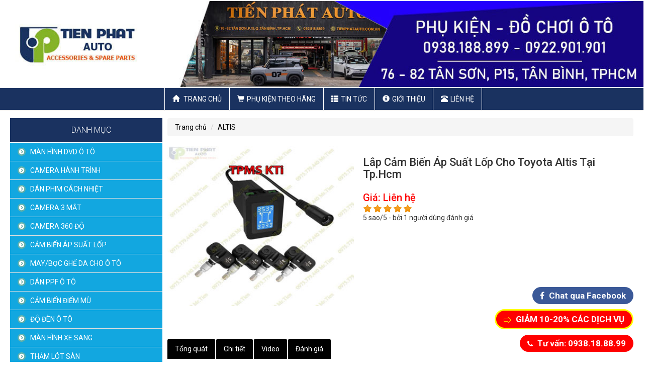

--- FILE ---
content_type: text/html; charset=UTF-8
request_url: https://tienphatauto.com.vn/altis/lap-cam-bien-ap-suat-lop-cho-toyota-altis-tai-tphcm/
body_size: 23198
content:



  
<!--<script src=\"http://ajax.aspnetcdn.com/ajax/modernizr/modernizr-2.7.2.js\"></script>-->
 
<!doctype html>
<html lang="en">
<head>
<meta name="viewport" content="width=device-width, initial-scale=1, maximum-scale=1">
<meta http-equiv="Content-Type" content="text/html; charset=utf-8" />
<title>Lắp Cảm Biến Áp Suất Lốp Cho Toyota Altis Tại Tp.Hcm</title>
<meta name="keywords" content="lap cam bien ap suat lop cho toyota altis,cung cap thiet bi do ap suat lop cho toyota altis,do ap suat lop cho toyota altis," />
<meta name="description" content="Tiến phát auto chuyên cung cấp thiết bị đo áp suất lốp ô tô tại tphcm uy tín nhanh chuyên nghiệp" />
<meta property="og:title" content="Lắp Cảm Biến Áp Suất Lốp Cho Toyota Altis Tại Tp.Hcm" /> 
<meta property="og:description" content="Tiến phát auto chuyên cung cấp thiết bị đo áp suất lốp ô tô tại tphcm uy tín nhanh chuyên nghiệp" /> 
<meta property="og:image" content="https://tienphatauto.com.vn/library/module_new/lap-cam-bien-ap-suat-lop-cho-toyota-altis-tai-tp-hcm_s3039.jpg" />
<link href="https://plus.google.com/" rel="author"> 

<link rel="shortcut icon" href="https://tienphatauto.com.vn/favicon.ico" >
<link rel="icon" type="image/icon" href="https://tienphatauto.com.vn/favicon.ico" >

<!--[if lt IE 9]>
<script src="https://tienphatauto.com.vn/js/html5.js" type="text/javascript"></script>
<![endif]-->

<link rel="icon"  href="favicon.ico">
<link rel="canonical" href="https://tienphatauto.com.vn/altis/lap-cam-bien-ap-suat-lop-cho-toyota-altis-tai-tphcm/">
<link href="https://tienphatauto.com.vn/css/reset.css" rel="stylesheet">
<link href="https://tienphatauto.com.vn/css/bootstrap.css" rel="stylesheet">
<link href="https://tienphatauto.com.vn/css/owl.carousel.min.css" rel="stylesheet">
<link href="https://tienphatauto.com.vn/css/style.min.css" rel="stylesheet">
<link rel="stylesheet" href="https://tienphatauto.com.vn/css/font-awesome.min.css" type="text/css" media="screen" />
<link rel="stylesheet" href="https://tienphatauto.com.vn/css/default.min.css" type="text/css" media="screen" />
<link rel="stylesheet" href="https://tienphatauto.com.vn/css/light.min.css" type="text/css" media="screen" />
<link rel="stylesheet" href="https://tienphatauto.com.vn/css/dark.min.css" type="text/css" media="screen" />
<link rel="stylesheet" href="https://tienphatauto.com.vn/css/bar.min.css" type="text/css" media="screen" />
<link rel="stylesheet" href="https://tienphatauto.com.vn/css/rating.css" type="text/css" media="screen" />
<link rel="stylesheet" href="https://tienphatauto.com.vn/css/nivo-slider.min.css" type="text/css" media="screen" />
<link rel="stylesheet" href="https://tienphatauto.com.vn/css/animate.min.css" type="text/css" media="screen" />
<link href="https://fonts.googleapis.com/css?family=Roboto:100,100i,300,300i,400,400i,500,500i,700,700i,900,900i" rel="stylesheet">


<script src="https://tienphatauto.com.vn/js/jquery1.9.1.min.js"></script>

	
            <script>
            function browserName(){
               var Browser = navigator.userAgent;
               if (Browser.indexOf('MSIE') >= 0){
                Browser = 'MSIE';
               }
               else if (Browser.indexOf('Firefox') >= 0){
                Browser = 'Firefox';
               }
               else if (Browser.indexOf('Chrome') >= 0){
                Browser = 'Chrome';
               }
               else if (Browser.indexOf('Safari') >= 0){
                Browser = 'Safari';
               }
               else if (Browser.indexOf('Opera') >= 0){
                  Browser = 'Opera';
               }
               else{
                Browser = 'UNKNOWN';
               }
               return Browser;
            }
            function browserVersion(){
               var index;
               var version = 0;
               var name = browserName();
               var info = navigator.userAgent;
               index = info.indexOf(name) + name.length + 1;
               version = parseFloat(info.substring(index,index + 3));
               return version;
            }
            
            //alert(browserVersion());
            if(browserName() == "MSIE" && browserVersion() < 10){
                alert("Vui lòng nâng cấp trình duyệt của bạn! Hoặc có thể cài đặt Chrome hay Firefox");
               /* window.open('https://www.mozilla.org/vi/firefox/new/','_blank');
                window.open('http://www.google.com.vn/intl/vi/chrome/','_blank');*/
                window.location='https://tienphatauto.com.vn/setting.html';
            }
            
        </script>

		
<!-- Google Tag Manager -->
<script>(function(w,d,s,l,i){w[l]=w[l]||[];w[l].push({'gtm.start':
new Date().getTime(),event:'gtm.js'});var f=d.getElementsByTagName(s)[0],
j=d.createElement(s),dl=l!='dataLayer'?'&l='+l:'';j.async=true;j.src=
'https://www.googletagmanager.com/gtm.js?id='+i+dl;f.parentNode.insertBefore(j,f);
})(window,document,'script','dataLayer','GTM-WLZJ33J');</script>
<!-- End Google Tag Manager -->
<meta name="google-site-verification" content="6T0NVBU7sVAkxcSi1K64GP3rkDL2nNb2-svSyVYGf2k" />
	  
<script>
var servername='https://tienphatauto.com.vn/';
</script>

</head>
<body>
<h1 style='font-size:0;margin:0px;padding:0px;'>Lắp Cảm Biến Áp Suất Lốp Cho Toyota Altis Tại Tp.Hcm</h1>
<div id="wrapper" class = "wrapper">

	<header>
	  <div class="res-flex">
		<div id="top-header">
		  <div class="con-fle">
		  <div class="adv_right"><img class="img-responsive" src="https://tienphatauto.com.vn/library/ads/noi-that-oto-tien-phat1730107575_s87.jpg" alt="Nội Thất Ôtô Tiến Phát"     ></div>
			<div class="clear"></div>
		  </div>
		</div>
		<div class="clear"></div>
		<div id="m-header">
		  <div class="container">
			<div class="con-fle">
			
			  <div class="m-nav">
				<div class="navbar navbar-default">
				  <div class="navbar-header ">
					 <button type="button" class="nav-cus navbar-toggle collapsed" data-toggle="collapse" data-target="#navbar" aria-expanded="false" aria-controls="navbar">
					  <span class="sr-only">Toggle navigation</span>
					  <span class="icon-bar"></span>
					  <span class="icon-bar"></span>
					  <span class="icon-bar"></span>
					</button>
					<a class="navbar-brand" href="https://tienphatauto.com.vn/">
	        
						        <img src="https://tienphatauto.com.vn/images/logo-mobile.png" class="logo logo-scrolled" alt="logo">
					</a>
				  </div>
				  <div id="navbar" class="collapse navbar-collapse m-nav">
					<ul id = "res-menu" class="nav navbar-nav">
					  <li>
						<a href="https://tienphatauto.com.vn/" title='trang chủ'> <span class= "glyphicon glyphicon-home"> </span> Trang chủ</a>						
					  </li>
					  <li class='dropdown'>
								<a href="https://tienphatauto.com.vn/phu-kien-theo-hang/" title="Phụ Kiện Theo Hãng"><span class="glyphicon glyphicon-shopping-cart"></span>Phụ Kiện Theo Hãng</a>
								<button class="btn btn-menu dropdown-toggle dr stt245" data-toggle="">
					<span class="glyphicon glyphicon-triangle-bottom caret1"></span>
				</button>
				<button class="btn btn-menu dropdown-toggle dr1 sttd245 noneb" data-toggle="">
					<span class="glyphicon glyphicon-triangle-top
 caret1"></span>
				</button>
				
								
				<script>
					$(".stt245").click(function(){
					  $(this).parent().addClass('open');          
					  $(this).addClass('noneb');
					  $(".sttd245").removeClass('noneb').addClass('blockb');
					})
					$(".sttd245").click(function(){
					  $(this).parent().removeClass('open');          
					  $(this).removeClass('blockb').addClass('noneb');
					  $(".stt245").removeClass('noneb').addClass('blockb');
					})
				</script>
				
								<ul class='dropdown-menu'>
			<li class=''>
				<a href="https://tienphatauto.com.vn/man-hinh-dvd-o-to/" title="MÀN HÌNH DVD Ô TÔ" >MÀN HÌNH DVD Ô TÔ</a>
				
				
			</li>
			<li class=''>
				<a href="https://tienphatauto.com.vn/camera-hanh-trinh/" title="CAMERA HÀNH TRÌNH" >CAMERA HÀNH TRÌNH</a>
				
				
			</li>
			<li class=''>
				<a href="https://tienphatauto.com.vn/dan-phim-cach-nhiet/" title="DÁN PHIM CÁCH NHIỆT" >DÁN PHIM CÁCH NHIỆT</a>
				
				
			</li>
			<li class=''>
				<a href="https://tienphatauto.com.vn/camera-3-mat/" title="CAMERA 3 MẮT" >CAMERA 3 MẮT</a>
				
				
			</li>
			<li class=''>
				<a href="https://tienphatauto.com.vn/camera-360-do/" title="CAMERA 360 ĐỘ" >CAMERA 360 ĐỘ</a>
				
				
			</li>
			<li class=''>
				<a href="https://tienphatauto.com.vn/cam-bien-ap-suat-lop/" title="CẢM BIẾN ÁP SUẤT LỐP" >CẢM BIẾN ÁP SUẤT LỐP</a>
				
				
			</li>
			<li class=''>
				<a href="https://tienphatauto.com.vn/mayboc-ghe-da-cho-o-to/" title="MAY/BỌC GHẾ DA CHO Ô TÔ" >MAY/BỌC GHẾ DA CHO Ô TÔ</a>
				
				
			</li>
			<li class=''>
				<a href="https://tienphatauto.com.vn/dan-ppf-o-to/" title="DÁN PPF Ô TÔ" >DÁN PPF Ô TÔ</a>
				
				
			</li>
			<li class=''>
				<a href="https://tienphatauto.com.vn/cam-bien-diem-mu/" title="CẢM BIẾN ĐIỂM MÙ" >CẢM BIẾN ĐIỂM MÙ</a>
				
				
			</li>
			<li class=''>
				<a href="https://tienphatauto.com.vn/do-den-o-to/" title="ĐỘ ĐÈN Ô TÔ" >ĐỘ ĐÈN Ô TÔ</a>
				
				
			</li>
			<li class=''>
				<a href="https://tienphatauto.com.vn/man-hinh-xe-sang/" title="MÀN HÌNH XE SANG" >MÀN HÌNH XE SANG</a>
				
				
			</li>
			<li class=''>
				<a href="https://tienphatauto.com.vn/tham-lot-san/" title="THẢM LÓT SÀN" >THẢM LÓT SÀN</a>
				
				
			</li>
			<li class=''>
				<a href="https://tienphatauto.com.vn/cua-hit-tu-dong/" title="CỬA HÍT TỰ ĐỘNG" >CỬA HÍT TỰ ĐỘNG</a>
				
				
			</li>
			<li class=''>
				<a href="https://tienphatauto.com.vn/camera-360-do-dct/" title="CAMERA 360 ĐỘ DCT" >CAMERA 360 ĐỘ DCT</a>
				
				
			</li>
			<li class=''>
				<a href="https://tienphatauto.com.vn/do-xe-limousine/" title="ĐỘ XE LIMOUSINE" >ĐỘ XE LIMOUSINE</a>
				
				
			</li>
			<li class=''>
				<a href="https://tienphatauto.com.vn/do-cop-dien/" title="ĐỘ CỐP ĐIỆN" >ĐỘ CỐP ĐIỆN</a>
				
				
			</li>
			<li class=''>
				<a href="https://tienphatauto.com.vn/camera-lui-o-to/" title="CAMERA LÙI Ô TÔ" >CAMERA LÙI Ô TÔ</a>
				
				
			</li>
			<li class=''>
				<a href="https://tienphatauto.com.vn/lap-loa-sub-cho-o-to/" title="LẮP LOA SUB CHO Ô TÔ" >LẮP LOA SUB CHO Ô TÔ</a>
				<button class='abc'><span class="caret caret1"></span></button>

						
				<ul class='hassub '><li class='dropdown'>
										<a href="https://tienphatauto.com.vn/lap-loa-sub-gam-ghe/" title="LẮP LOA SUB GẦM GHẾ">LẮP LOA SUB GẦM GHẾ</a>
										
										
									</li></ul>
			</li>
			<li class=''>
				<a href="https://tienphatauto.com.vn/do-nut-star-stop-cho-o-to/" title="ĐỘ NÚT STAR STOP CHO Ô TÔ" >ĐỘ NÚT STAR STOP CHO Ô TÔ</a>
				
				
			</li>
			<li class=''>
				<a href="https://tienphatauto.com.vn/camera-guong-cap-le-o-to/" title="CAMERA GƯƠNG CẬP LỀ Ô TÔ" >CAMERA GƯƠNG CẬP LỀ Ô TÔ</a>
				
				
			</li>
			<li class=''>
				<a href="https://tienphatauto.com.vn/cam-bien-lui/" title="CẢM BIẾN LÙI" >CẢM BIẾN LÙI</a>
				
				
			</li>
			<li class=''>
				<a href="https://tienphatauto.com.vn/do-choi-cho-hang-byd/" title="ĐỒ CHƠI CHO HÃNG BYD" >ĐỒ CHƠI CHO HÃNG BYD</a>
				<button class='abc'><span class="caret caret1"></span></button>

						
				<ul class='hassub '><li class='dropdown'>
										<a href="https://tienphatauto.com.vn/byd-m9/" title="BYD M9">BYD M9</a>
										
										
									</li></ul>
			</li>
			<li class=''>
				<a href="https://tienphatauto.com.vn/do-choi-cho-hang-vinfast/" title="ĐỒ CHƠI CHO HÃNG VINFAST" >ĐỒ CHƠI CHO HÃNG VINFAST</a>
				<button class='abc'><span class="caret caret1"></span></button>

						
				<ul class='hassub '><li class='dropdown'>
										<a href="https://tienphatauto.com.vn/vinfast-limo-green/" title="VINFAST LIMO GREEN">VINFAST LIMO GREEN</a>
										
										
									</li><li class='dropdown'>
										<a href="https://tienphatauto.com.vn/vinfast-herio-green/" title="VINFAST HERIO GREEN">VINFAST HERIO GREEN</a>
										
										
									</li><li class='dropdown'>
										<a href="https://tienphatauto.com.vn/vinfast-vf3/" title="VINFAST VF3">VINFAST VF3</a>
										
										
									</li><li class='dropdown'>
										<a href="https://tienphatauto.com.vn/vinfast-vf5/" title="VINFAST VF5">VINFAST VF5</a>
										
										
									</li><li class='dropdown'>
										<a href="https://tienphatauto.com.vn/vinfast-vf6/" title="VINFAST VF6">VINFAST VF6</a>
										
										
									</li><li class='dropdown'>
										<a href="https://tienphatauto.com.vn/vinfast-vf7/" title="VINFAST VF7">VINFAST VF7</a>
										
										
									</li></ul>
			</li>
			<li class=''>
				<a href="https://tienphatauto.com.vn/do-choi-cho-hang-volkswagen/" title="ĐỒ CHƠI CHO HÃNG VOLKSWAGEN" >ĐỒ CHƠI CHO HÃNG VOLKSWAGEN</a>
				<button class='abc'><span class="caret caret1"></span></button>

						
				<ul class='hassub '><li class='dropdown'>
										<a href="https://tienphatauto.com.vn/tiguan/" title="TIGUAN">TIGUAN</a>
										
										
									</li><li class='dropdown'>
										<a href="https://tienphatauto.com.vn/viloran/" title="VILORAN">VILORAN</a>
										
										
									</li><li class='dropdown'>
										<a href="https://tienphatauto.com.vn/teramont/" title="TERAMONT">TERAMONT</a>
										
										
									</li></ul>
			</li>
			<li class=''>
				<a href="https://tienphatauto.com.vn/do-choi-cho-hang-baic/" title="ĐỒ CHƠI CHO HÃNG BAIC" >ĐỒ CHƠI CHO HÃNG BAIC</a>
				<button class='abc'><span class="caret caret1"></span></button>

						
				<ul class='hassub '><li class='dropdown'>
										<a href="https://tienphatauto.com.vn/beijing-x7/" title="BEIJING X7">BEIJING X7</a>
										
										
									</li></ul>
			</li>
			<li class=''>
				<a href="https://tienphatauto.com.vn/do-choi-cho-hang-mazda/" title="ĐỒ CHƠI CHO HÃNG MAZDA" >ĐỒ CHƠI CHO HÃNG MAZDA</a>
				<button class='abc'><span class="caret caret1"></span></button>

						
				<ul class='hassub '><li class='dropdown'>
										<a href="https://tienphatauto.com.vn/mazda-cx8/" title="MAZDA CX-8">MAZDA CX-8</a>
										
										
									</li><li class='dropdown'>
										<a href="https://tienphatauto.com.vn/mazda-cx5/" title="MAZDA CX-5">MAZDA CX-5</a>
										
										
									</li><li class='dropdown'>
										<a href="https://tienphatauto.com.vn/mazda-cx3/" title="MAZDA CX-3">MAZDA CX-3</a>
										
										
									</li><li class='dropdown'>
										<a href="https://tienphatauto.com.vn/mazda-6/" title="MAZDA 6">MAZDA 6</a>
										
										
									</li><li class='dropdown'>
										<a href="https://tienphatauto.com.vn/mazda-3/" title="MAZDA 3">MAZDA 3</a>
										
										
									</li><li class='dropdown'>
										<a href="https://tienphatauto.com.vn/mazda-2/" title="MAZDA 2">MAZDA 2</a>
										
										
									</li><li class='dropdown'>
										<a href="https://tienphatauto.com.vn/mazda-cx30/" title="MAZDA CX-30">MAZDA CX-30</a>
										
										
									</li><li class='dropdown'>
										<a href="https://tienphatauto.com.vn/mazda-cx9/" title="MAZDA CX-9">MAZDA CX-9</a>
										
										
									</li><li class='dropdown'>
										<a href="https://tienphatauto.com.vn/mazda-bt50/" title="MAZDA BT-50">MAZDA BT-50</a>
										
										
									</li></ul>
			</li>
			<li class=''>
				<a href="https://tienphatauto.com.vn/do-choi-cho-hang-skoda/" title="ĐỒ CHƠI CHO HÃNG SKODA" >ĐỒ CHƠI CHO HÃNG SKODA</a>
				
				
			</li>
			<li class=''>
				<a href="https://tienphatauto.com.vn/do-choi-cho-hang-hyundai/" title="ĐỒ CHƠI CHO HÃNG HYUNDAI" >ĐỒ CHƠI CHO HÃNG HYUNDAI</a>
				<button class='abc'><span class="caret caret1"></span></button>

						
				<ul class='hassub '><li class='dropdown'>
										<a href="https://tienphatauto.com.vn/santafe/" title="SANTAFE">SANTAFE</a>
										
										
									</li><li class='dropdown'>
										<a href="https://tienphatauto.com.vn/palisade/" title="PALISADE">PALISADE</a>
										
										
									</li><li class='dropdown'>
										<a href="https://tienphatauto.com.vn/custin/" title="CUSTIN">CUSTIN</a>
										
										
									</li><li class='dropdown'>
										<a href="https://tienphatauto.com.vn/hyundai-stargazer/" title="HYUNDAI STARGAZER">HYUNDAI STARGAZER</a>
										
										
									</li><li class='dropdown'>
										<a href="https://tienphatauto.com.vn/kona/" title="KONA">KONA</a>
										
										
									</li><li class='dropdown'>
										<a href="https://tienphatauto.com.vn/tucson/" title="TUCSON">TUCSON</a>
										
										
									</li><li class='dropdown'>
										<a href="https://tienphatauto.com.vn/accent/" title="ACCENT">ACCENT</a>
										
										
									</li><li class='dropdown'>
										<a href="https://tienphatauto.com.vn/elantra/" title="ELANTRA">ELANTRA</a>
										
										
									</li><li class='dropdown'>
										<a href="https://tienphatauto.com.vn/creta/" title="CRETA">CRETA</a>
										
										
									</li><li class='dropdown'>
										<a href="https://tienphatauto.com.vn/avante/" title="AVANTE">AVANTE</a>
										
										
									</li><li class='dropdown'>
										<a href="https://tienphatauto.com.vn/starex/" title="STAREX">STAREX</a>
										
										
									</li><li class='dropdown'>
										<a href="https://tienphatauto.com.vn/i30/" title="I30">I30</a>
										
										
									</li><li class='dropdown'>
										<a href="https://tienphatauto.com.vn/i20/" title="I20">I20</a>
										
										
									</li><li class='dropdown'>
										<a href="https://tienphatauto.com.vn/i10/" title="I10">I10</a>
										
										
									</li></ul>
			</li>
			<li class=''>
				<a href="https://tienphatauto.com.vn/do-choi-cho-hang-kia/" title="ĐỒ CHƠI CHO HÃNG KIA" >ĐỒ CHƠI CHO HÃNG KIA</a>
				<button class='abc'><span class="caret caret1"></span></button>

						
				<ul class='hassub '><li class='dropdown'>
										<a href="https://tienphatauto.com.vn/carnival/" title="CARNIVAL">CARNIVAL</a>
										
										
									</li><li class='dropdown'>
										<a href="https://tienphatauto.com.vn/kia-seltos/" title="KIA SELTOS">KIA SELTOS</a>
										
										
									</li><li class='dropdown'>
										<a href="https://tienphatauto.com.vn/caren/" title="CAREN">CAREN</a>
										
										
									</li><li class='dropdown'>
										<a href="https://tienphatauto.com.vn/sportage/" title="SPORTAGE">SPORTAGE</a>
										
										
									</li><li class='dropdown'>
										<a href="https://tienphatauto.com.vn/k3/" title="K3">K3</a>
										
										
									</li><li class='dropdown'>
										<a href="https://tienphatauto.com.vn/kia-sonet/" title="KIA SONET">KIA SONET</a>
										
										
									</li><li class='dropdown'>
										<a href="https://tienphatauto.com.vn/sedona/" title="SEDONA">SEDONA</a>
										
										
									</li><li class='dropdown'>
										<a href="https://tienphatauto.com.vn/cerato/" title="CERATO">CERATO</a>
										
										
									</li><li class='dropdown'>
										<a href="https://tienphatauto.com.vn/sorento/" title="SORENTO">SORENTO</a>
										
										
									</li><li class='dropdown'>
										<a href="https://tienphatauto.com.vn/soluto/" title="SOLUTO">SOLUTO</a>
										
										
									</li><li class='dropdown'>
										<a href="https://tienphatauto.com.vn/morning/" title="MORNING">MORNING</a>
										
										
									</li><li class='dropdown'>
										<a href="https://tienphatauto.com.vn/picanto/" title="PICANTO">PICANTO</a>
										
										
									</li><li class='dropdown'>
										<a href="https://tienphatauto.com.vn/k5/" title="K5">K5</a>
										
										
									</li><li class='dropdown'>
										<a href="https://tienphatauto.com.vn/rio/" title="RIO">RIO</a>
										
										
									</li><li class='dropdown'>
										<a href="https://tienphatauto.com.vn/forte/" title="FORTE">FORTE</a>
										
										
									</li><li class='dropdown'>
										<a href="https://tienphatauto.com.vn/rondo/" title="RONDO">RONDO</a>
										
										
									</li></ul>
			</li>
			<li class=''>
				<a href="https://tienphatauto.com.vn/do-choi-cho-hang-toyota/" title="ĐỒ CHƠI CHO HÃNG TOYOTA" >ĐỒ CHƠI CHO HÃNG TOYOTA</a>
				<button class='abc'><span class="caret caret1"></span></button>

						
				<ul class='hassub '><li class='dropdown'>
										<a href="https://tienphatauto.com.vn/toyota-veloz/" title="TOYOTA VELOZ">TOYOTA VELOZ</a>
										
										
									</li><li class='dropdown'>
										<a href="https://tienphatauto.com.vn/innova-cross/" title="INNOVA CROSS">INNOVA CROSS</a>
										
										
									</li><li class='dropdown'>
										<a href="https://tienphatauto.com.vn/avanza/" title="AVANZA">AVANZA</a>
										
										
									</li><li class='dropdown'>
										<a href="https://tienphatauto.com.vn/corolla-cross/" title="COROLLA CROSS">COROLLA CROSS</a>
										
										
									</li><li class='dropdown'>
										<a href="https://tienphatauto.com.vn/toyota-raize/" title="TOYOTA RAIZE">TOYOTA RAIZE</a>
										
										
									</li><li class='dropdown'>
										<a href="https://tienphatauto.com.vn/camry/" title="CAMRY">CAMRY</a>
										
										
									</li><li class='dropdown'>
										<a href="https://tienphatauto.com.vn/sienna/" title="SIENNA">SIENNA</a>
										
										
									</li><li class='dropdown'>
										<a href="https://tienphatauto.com.vn/innova/" title="INNOVA">INNOVA</a>
										
										
									</li><li class='dropdown'>
										<a href="https://tienphatauto.com.vn/fortuner/" title="FORTUNER">FORTUNER</a>
										
										
									</li><li class='dropdown'>
										<a href="https://tienphatauto.com.vn/altis/" title="ALTIS">ALTIS</a>
										
										
									</li><li class='dropdown'>
										<a href="https://tienphatauto.com.vn/wigo/" title="WIGO">WIGO</a>
										
										
									</li><li class='dropdown'>
										<a href="https://tienphatauto.com.vn/rush/" title="RUSH">RUSH</a>
										
										
									</li><li class='dropdown'>
										<a href="https://tienphatauto.com.vn/hilux/" title="HILUX">HILUX</a>
										
										
									</li><li class='dropdown'>
										<a href="https://tienphatauto.com.vn/vios/" title="VIOS">VIOS</a>
										
										
									</li><li class='dropdown'>
										<a href="https://tienphatauto.com.vn/yaris/" title="YARIS">YARIS</a>
										
										
									</li><li class='dropdown'>
										<a href="https://tienphatauto.com.vn/venza/" title="VENZA">VENZA</a>
										
										
									</li><li class='dropdown'>
										<a href="https://tienphatauto.com.vn/prado/" title="PRADO">PRADO</a>
										
										
									</li><li class='dropdown'>
										<a href="https://tienphatauto.com.vn/land-cruiser/" title="LAND CRUISER">LAND CRUISER</a>
										
										
									</li><li class='dropdown'>
										<a href="https://tienphatauto.com.vn/zace/" title="ZACE">ZACE</a>
										
										
									</li><li class='dropdown'>
										<a href="https://tienphatauto.com.vn/previa/" title="PREVIA">PREVIA</a>
										
										
									</li></ul>
			</li>
			<li class=''>
				<a href="https://tienphatauto.com.vn/do-choi-cho-hang-mg/" title="ĐỒ CHƠI CHO HÃNG MG" >ĐỒ CHƠI CHO HÃNG MG</a>
				<button class='abc'><span class="caret caret1"></span></button>

						
				<ul class='hassub '><li class='dropdown'>
										<a href="https://tienphatauto.com.vn/mg5/" title="MG5">MG5</a>
										
										
									</li><li class='dropdown'>
										<a href="https://tienphatauto.com.vn/mg-hs/" title="MG HS">MG HS</a>
										
										
									</li><li class='dropdown'>
										<a href="https://tienphatauto.com.vn/mg-zs/" title="MG ZS">MG ZS</a>
										
										
									</li></ul>
			</li>
			<li class=''>
				<a href="https://tienphatauto.com.vn/do-choi-cho-hang-ford/" title="ĐỒ CHƠI CHO HÃNG FORD" >ĐỒ CHƠI CHO HÃNG FORD</a>
				<button class='abc'><span class="caret caret1"></span></button>

						
				<ul class='hassub '><li class='dropdown'>
										<a href="https://tienphatauto.com.vn/ford-everest/" title="FORD EVEREST">FORD EVEREST</a>
										
										
									</li><li class='dropdown'>
										<a href="https://tienphatauto.com.vn/ranger/" title="RANGER">RANGER</a>
										
										
									</li><li class='dropdown'>
										<a href="https://tienphatauto.com.vn/ford-territory/" title="FORD TERRITORY">FORD TERRITORY</a>
										
										
									</li><li class='dropdown'>
										<a href="https://tienphatauto.com.vn/ecosport/" title="ECOSPORT">ECOSPORT</a>
										
										
									</li><li class='dropdown'>
										<a href="https://tienphatauto.com.vn/fiesta/" title="FIESTA">FIESTA</a>
										
										
									</li><li class='dropdown'>
										<a href="https://tienphatauto.com.vn/focus/" title="FOCUS">FOCUS</a>
										
										
									</li><li class='dropdown'>
										<a href="https://tienphatauto.com.vn/ford-escape/" title="FORD ESCAPE">FORD ESCAPE</a>
										
										
									</li><li class='dropdown'>
										<a href="https://tienphatauto.com.vn/transit/" title="TRANSIT">TRANSIT</a>
										
										
									</li><li class='dropdown'>
										<a href="https://tienphatauto.com.vn/tourneo/" title="TOURNEO">TOURNEO</a>
										
										
									</li></ul>
			</li>
			<li class=''>
				<a href="https://tienphatauto.com.vn/do-choi-cho-hang-honda/" title="ĐỒ CHƠI CHO HÃNG HONDA" >ĐỒ CHƠI CHO HÃNG HONDA</a>
				<button class='abc'><span class="caret caret1"></span></button>

						
				<ul class='hassub '><li class='dropdown'>
										<a href="https://tienphatauto.com.vn/honda-crv/" title="HONDA CRV">HONDA CRV</a>
										
										
									</li><li class='dropdown'>
										<a href="https://tienphatauto.com.vn/honda-city/" title="HONDA CITY">HONDA CITY</a>
										
										
									</li><li class='dropdown'>
										<a href="https://tienphatauto.com.vn/honda-hrv/" title="HONDA HRV">HONDA HRV</a>
										
										
									</li><li class='dropdown'>
										<a href="https://tienphatauto.com.vn/honda-brv/" title="HONDA BRV">HONDA BRV</a>
										
										
									</li><li class='dropdown'>
										<a href="https://tienphatauto.com.vn/odyssey/" title="ODYSSEY">ODYSSEY</a>
										
										
									</li><li class='dropdown'>
										<a href="https://tienphatauto.com.vn/pilot/" title="PILOT">PILOT</a>
										
										
									</li><li class='dropdown'>
										<a href="https://tienphatauto.com.vn/honda-brio/" title="HONDA BRIO">HONDA BRIO</a>
										
										
									</li><li class='dropdown'>
										<a href="https://tienphatauto.com.vn/honda-jazz/" title="HONDA JAZZ">HONDA JAZZ</a>
										
										
									</li><li class='dropdown'>
										<a href="https://tienphatauto.com.vn/honda-accord/" title="HONDA ACCORD">HONDA ACCORD</a>
										
										
									</li><li class='dropdown'>
										<a href="https://tienphatauto.com.vn/honda-civic/" title="HONDA CIVIC">HONDA CIVIC</a>
										
										
									</li></ul>
			</li>
			<li class=''>
				<a href="https://tienphatauto.com.vn/do-choi-cho-hang-suzuki/" title="ĐỒ CHƠI CHO HÃNG SUZUKI" >ĐỒ CHƠI CHO HÃNG SUZUKI</a>
				<button class='abc'><span class="caret caret1"></span></button>

						
				<ul class='hassub '><li class='dropdown'>
										<a href="https://tienphatauto.com.vn/ertiga/" title="ERTIGA">ERTIGA</a>
										
										
									</li><li class='dropdown'>
										<a href="https://tienphatauto.com.vn/swift/" title="SWIFT">SWIFT</a>
										
										
									</li><li class='dropdown'>
										<a href="https://tienphatauto.com.vn/ciaz/" title="CIAZ">CIAZ</a>
										
										
									</li><li class='dropdown'>
										<a href="https://tienphatauto.com.vn/phu-kien-suzuki-xl7/" title="PHỤ KIỆN SUZUKI XL7">PHỤ KIỆN SUZUKI XL7</a>
										
										
									</li><li class='dropdown'>
										<a href="https://tienphatauto.com.vn/vitara/" title="VITARA">VITARA</a>
										
										
									</li></ul>
			</li>
			<li class=''>
				<a href="https://tienphatauto.com.vn/do-choi-cho-hang-mitsubishi/" title="ĐỒ CHƠI CHO HÃNG MITSUBISHI" >ĐỒ CHƠI CHO HÃNG MITSUBISHI</a>
				<button class='abc'><span class="caret caret1"></span></button>

						
				<ul class='hassub '><li class='dropdown'>
										<a href="https://tienphatauto.com.vn/xforce/" title="XFORCE">XFORCE</a>
										
										
									</li><li class='dropdown'>
										<a href="https://tienphatauto.com.vn/destinator/" title="DESTINATOR">DESTINATOR</a>
										
										
									</li><li class='dropdown'>
										<a href="https://tienphatauto.com.vn/xpander/" title="XPANDER">XPANDER</a>
										
										
									</li><li class='dropdown'>
										<a href="https://tienphatauto.com.vn/triton/" title="TRITON">TRITON</a>
										
										
									</li><li class='dropdown'>
										<a href="https://tienphatauto.com.vn/grandis/" title="GRANDIS">GRANDIS</a>
										
										
									</li><li class='dropdown'>
										<a href="https://tienphatauto.com.vn/mirage/" title="MIRAGE">MIRAGE</a>
										
										
									</li><li class='dropdown'>
										<a href="https://tienphatauto.com.vn/pajrero-sport/" title="PAJRERO SPORT">PAJRERO SPORT</a>
										
										
									</li><li class='dropdown'>
										<a href="https://tienphatauto.com.vn/attrage/" title="ATTRAGE">ATTRAGE</a>
										
										
									</li><li class='dropdown'>
										<a href="https://tienphatauto.com.vn/zinger/" title="ZINGER">ZINGER</a>
										
										
									</li><li class='dropdown'>
										<a href="https://tienphatauto.com.vn/outlander/" title="OUTLANDER">OUTLANDER</a>
										
										
									</li></ul>
			</li>
			<li class=''>
				<a href="https://tienphatauto.com.vn/do-choi-cho-hang-peugeot/" title="ĐỒ CHƠI CHO HÃNG PEUGEOT" >ĐỒ CHƠI CHO HÃNG PEUGEOT</a>
				
				
			</li>
			<li class=''>
				<a href="https://tienphatauto.com.vn/do-choi-cho-hang-subaru/" title="ĐỒ CHƠI CHO HÃNG SUBARU" >ĐỒ CHƠI CHO HÃNG SUBARU</a>
				<button class='abc'><span class="caret caret1"></span></button>

						
				<ul class='hassub '><li class='dropdown'>
										<a href="https://tienphatauto.com.vn/subaru-outback/" title="SUBARU OUTBACK">SUBARU OUTBACK</a>
										
										
									</li><li class='dropdown'>
										<a href="https://tienphatauto.com.vn/subaru-forester/" title="SUBARU FORESTER">SUBARU FORESTER</a>
										
										
									</li></ul>
			</li>
			<li class=''>
				<a href="https://tienphatauto.com.vn/do-choi-cho-hang-bmw/" title="ĐỒ CHƠI CHO HÃNG BMW" >ĐỒ CHƠI CHO HÃNG BMW</a>
				
				
			</li>
			<li class=''>
				<a href="https://tienphatauto.com.vn/do-choi-cho-hang-audi/" title="ĐỒ CHƠI CHO HÃNG AUDI" >ĐỒ CHƠI CHO HÃNG AUDI</a>
				
				
			</li>
			<li class=''>
				<a href="https://tienphatauto.com.vn/do-choi-cho-hang-lexus/" title="ĐỒ CHƠI CHO HÃNG LEXUS" >ĐỒ CHƠI CHO HÃNG LEXUS</a>
				
				
			</li>
			<li class=''>
				<a href="https://tienphatauto.com.vn/do-choi-cho-hang-mercedes-benz/" title="ĐỒ CHƠI CHO HÃNG MERCEDES - BENZ" >ĐỒ CHƠI CHO HÃNG MERCEDES - BENZ</a>
				
				
			</li>
			<li class=''>
				<a href="https://tienphatauto.com.vn/do-choi-cho-hang-nissan/" title="ĐỒ CHƠI CHO HÃNG NISSAN" >ĐỒ CHƠI CHO HÃNG NISSAN</a>
				<button class='abc'><span class="caret caret1"></span></button>

						
				<ul class='hassub '><li class='dropdown'>
										<a href="https://tienphatauto.com.vn/nissan-terra/" title="NISSAN TERRA">NISSAN TERRA</a>
										
										
									</li><li class='dropdown'>
										<a href="https://tienphatauto.com.vn/nissan-navara/" title="NISSAN NAVARA">NISSAN NAVARA</a>
										
										
									</li><li class='dropdown'>
										<a href="https://tienphatauto.com.vn/nissan-sunny/" title="NISSAN SUNNY">NISSAN SUNNY</a>
										
										
									</li><li class='dropdown'>
										<a href="https://tienphatauto.com.vn/nissan-juke/" title="NISSAN JUKE">NISSAN JUKE</a>
										
										
									</li><li class='dropdown'>
										<a href="https://tienphatauto.com.vn/nissan-livina/" title="NISSAN LIVINA">NISSAN LIVINA</a>
										
										
									</li><li class='dropdown'>
										<a href="https://tienphatauto.com.vn/nissan-teana/" title="NISSAN TEANA">NISSAN TEANA</a>
										
										
									</li><li class='dropdown'>
										<a href="https://tienphatauto.com.vn/nissan-xtrail/" title="NISSAN X-Trail">NISSAN X-Trail</a>
										
										
									</li></ul>
			</li>
			<li class=''>
				<a href="https://tienphatauto.com.vn/do-phuoc-o-to/" title="ĐỘ PHUỘC Ô TÔ" >ĐỘ PHUỘC Ô TÔ</a>
				
				
			</li>
			<li class=''>
				<a href="https://tienphatauto.com.vn/cach-am-chong-on/" title="CÁCH ÂM CHỐNG ỒN" >CÁCH ÂM CHỐNG ỒN</a>
				
				
			</li>
			<li class=''>
				<a href="https://tienphatauto.com.vn/man-hinh-goi-dau-o-to/" title="MÀN HÌNH GỐI ĐẦU Ô TÔ" >MÀN HÌNH GỐI ĐẦU Ô TÔ</a>
				
				
			</li>
			<li class=''>
				<a href="https://tienphatauto.com.vn/len-kinh-gap-guong-tu-dong/" title="LÊN KÍNH GẬP GƯƠNG TỰ ĐỘNG" >LÊN KÍNH GẬP GƯƠNG TỰ ĐỘNG</a>
				
				
			</li>
			<li class=''>
				<a href="https://tienphatauto.com.vn/trang-tri-do-choi-xe-hoi/" title="TRANG TRÍ ĐỒ CHƠI XE HƠI" >TRANG TRÍ ĐỒ CHƠI XE HƠI</a>
				
				
			</li>
			<li class=''>
				<a href="https://tienphatauto.com.vn/dvd-tesla-cao-cap/" title="DVD TESLA CAO CẤP" >DVD TESLA CAO CẤP</a>
				
				
			</li>
			<li class=''>
				<a href="https://tienphatauto.com.vn/bo-sac-o-to-dien/" title="BỘ SẠC Ô TÔ ĐIỆN" >BỘ SẠC Ô TÔ ĐIỆN</a>
				
				
			</li></ul>
							  </li><li class=''>
								<a href="https://tienphatauto.com.vn/tin-tuc/" title="Tin Tức"><span class="glyphicon glyphicon glyphicon-th-list"></span>Tin Tức</a>
								
								
				<script>
					$(".stt245").click(function(){
					  $(this).parent().addClass('open');          
					  $(this).addClass('noneb');
					  $(".sttd245").removeClass('noneb').addClass('blockb');
					})
					$(".sttd245").click(function(){
					  $(this).parent().removeClass('open');          
					  $(this).removeClass('blockb').addClass('noneb');
					  $(".stt245").removeClass('noneb').addClass('blockb');
					})
				</script>
				
								
							  </li><li class=''>
								<a href="https://tienphatauto.com.vn/gioi-thieu/" title="Giới thiệu"><span class="glyphicon glyphicon glyphicon-info-sign"></span>Giới thiệu</a>
								
								
				<script>
					$(".stt245").click(function(){
					  $(this).parent().addClass('open');          
					  $(this).addClass('noneb');
					  $(".sttd245").removeClass('noneb').addClass('blockb');
					})
					$(".sttd245").click(function(){
					  $(this).parent().removeClass('open');          
					  $(this).removeClass('blockb').addClass('noneb');
					  $(".stt245").removeClass('noneb').addClass('blockb');
					})
				</script>
				
								
							  </li><li class=''>
								<a href="https://tienphatauto.com.vn/lien-he/" title="Liên hệ"><span class="glyphicon glyphicon glyphicon-phone-alt"></span>Liên hệ</a>
								
								
				<script>
					$(".stt245").click(function(){
					  $(this).parent().addClass('open');          
					  $(this).addClass('noneb');
					  $(".sttd245").removeClass('noneb').addClass('blockb');
					})
					$(".sttd245").click(function(){
					  $(this).parent().removeClass('open');          
					  $(this).removeClass('blockb').addClass('noneb');
					  $(".stt245").removeClass('noneb').addClass('blockb');
					})
				</script>
				
								
							  </li>
					 
					</ul>
				  </div><!--/.nav-collapse -->
				</div>
			  </div>
			</div>
		  </div>
		</div>
	  </div>
	</header>
 
      <div class="container-content">
      <!--<article class="banner">
          
      </article>   -->   
      <article class="m-content">
        <div class="container-fluid">
          			
			<aside class="aside col-lg-3 col-md-3 pull-left hidden-xs hidden-sm">
           
            <div id="accordian-menu" class="m-aside">
              <h2>Danh mục <span class="glyphicon glyphicon-triangle-bottom hidden-lg hidden-md"></span></h2>
              <div id="accordian" class="aside-nav fix-col-aside">
                <ul>
                  
				<li>
					<a href='https://tienphatauto.com.vn/man-hinh-dvd-o-to/' title='MÀN HÌNH DVD Ô TÔ'>MÀN HÌNH DVD Ô TÔ</a>  
					
				  </li>
				<li>
					<a href='https://tienphatauto.com.vn/camera-hanh-trinh/' title='CAMERA HÀNH TRÌNH'>CAMERA HÀNH TRÌNH</a>  
					
				  </li>
				<li>
					<a href='https://tienphatauto.com.vn/dan-phim-cach-nhiet/' title='DÁN PHIM CÁCH NHIỆT'>DÁN PHIM CÁCH NHIỆT</a>  
					
				  </li>
				<li>
					<a href='https://tienphatauto.com.vn/camera-3-mat/' title='CAMERA 3 MẮT'>CAMERA 3 MẮT</a>  
					
				  </li>
				<li>
					<a href='https://tienphatauto.com.vn/camera-360-do/' title='CAMERA 360 ĐỘ'>CAMERA 360 ĐỘ</a>  
					
				  </li>
				<li>
					<a href='https://tienphatauto.com.vn/cam-bien-ap-suat-lop/' title='CẢM BIẾN ÁP SUẤT LỐP'>CẢM BIẾN ÁP SUẤT LỐP</a>  
					
				  </li>
				<li>
					<a href='https://tienphatauto.com.vn/mayboc-ghe-da-cho-o-to/' title='MAY/BỌC GHẾ DA CHO Ô TÔ'>MAY/BỌC GHẾ DA CHO Ô TÔ</a>  
					
				  </li>
				<li>
					<a href='https://tienphatauto.com.vn/dan-ppf-o-to/' title='DÁN PPF Ô TÔ'>DÁN PPF Ô TÔ</a>  
					
				  </li>
				<li>
					<a href='https://tienphatauto.com.vn/cam-bien-diem-mu/' title='CẢM BIẾN ĐIỂM MÙ'>CẢM BIẾN ĐIỂM MÙ</a>  
					
				  </li>
				<li>
					<a href='https://tienphatauto.com.vn/do-den-o-to/' title='ĐỘ ĐÈN Ô TÔ'>ĐỘ ĐÈN Ô TÔ</a>  
					
				  </li>
				<li>
					<a href='https://tienphatauto.com.vn/man-hinh-xe-sang/' title='MÀN HÌNH XE SANG'>MÀN HÌNH XE SANG</a>  
					
				  </li>
				<li>
					<a href='https://tienphatauto.com.vn/tham-lot-san/' title='THẢM LÓT SÀN'>THẢM LÓT SÀN</a>  
					
				  </li>
				<li>
					<a href='https://tienphatauto.com.vn/cua-hit-tu-dong/' title='CỬA HÍT TỰ ĐỘNG'>CỬA HÍT TỰ ĐỘNG</a>  
					
				  </li>
				<li>
					<a href='https://tienphatauto.com.vn/camera-360-do-dct/' title='CAMERA 360 ĐỘ DCT'>CAMERA 360 ĐỘ DCT</a>  
					
				  </li>
				<li>
					<a href='https://tienphatauto.com.vn/do-xe-limousine/' title='ĐỘ XE LIMOUSINE'>ĐỘ XE LIMOUSINE</a>  
					
				  </li>
				<li>
					<a href='https://tienphatauto.com.vn/do-cop-dien/' title='ĐỘ CỐP ĐIỆN'>ĐỘ CỐP ĐIỆN</a>  
					
				  </li>
				<li>
					<a href='https://tienphatauto.com.vn/camera-lui-o-to/' title='CAMERA LÙI Ô TÔ'>CAMERA LÙI Ô TÔ</a>  
					
				  </li>
				<li>
					<a href='https://tienphatauto.com.vn/lap-loa-sub-cho-o-to/' title='LẮP LOA SUB CHO Ô TÔ'>LẮP LOA SUB CHO Ô TÔ</a>  
					
				<ul class="sub-menu-1">
                  
					<li>
                    	<a href='https://tienphatauto.com.vn/lap-loa-sub-gam-ghe/' title='LẮP LOA SUB GẦM GHẾ'>LẮP LOA SUB GẦM GHẾ<span class="hidden-lg hidden-md"></span></a>
                    	
                   </li>
                </ul>
				
				  </li>
				<li>
					<a href='https://tienphatauto.com.vn/do-nut-star-stop-cho-o-to/' title='ĐỘ NÚT STAR STOP CHO Ô TÔ'>ĐỘ NÚT STAR STOP CHO Ô TÔ</a>  
					
				  </li>
				<li>
					<a href='https://tienphatauto.com.vn/camera-guong-cap-le-o-to/' title='CAMERA GƯƠNG CẬP LỀ Ô TÔ'>CAMERA GƯƠNG CẬP LỀ Ô TÔ</a>  
					
				  </li>
				<li>
					<a href='https://tienphatauto.com.vn/cam-bien-lui/' title='CẢM BIẾN LÙI'>CẢM BIẾN LÙI</a>  
					
				  </li>
				<li>
					<a href='https://tienphatauto.com.vn/do-choi-cho-hang-byd/' title='ĐỒ CHƠI CHO HÃNG BYD'>ĐỒ CHƠI CHO HÃNG BYD</a>  
					
				<ul class="sub-menu-1">
                  
					<li>
                    	<a href='https://tienphatauto.com.vn/byd-m9/' title='BYD M9'>BYD M9<span class="hidden-lg hidden-md"></span></a>
                    	
                   </li>
                </ul>
				
				  </li>
				<li>
					<a href='https://tienphatauto.com.vn/do-choi-cho-hang-vinfast/' title='ĐỒ CHƠI CHO HÃNG VINFAST'>ĐỒ CHƠI CHO HÃNG VINFAST</a>  
					
				<ul class="sub-menu-1">
                  
					<li>
                    	<a href='https://tienphatauto.com.vn/vinfast-limo-green/' title='VINFAST LIMO GREEN'>VINFAST LIMO GREEN<span class="hidden-lg hidden-md"></span></a>
                    	
                   </li>
					<li>
                    	<a href='https://tienphatauto.com.vn/vinfast-herio-green/' title='VINFAST HERIO GREEN'>VINFAST HERIO GREEN<span class="hidden-lg hidden-md"></span></a>
                    	
                   </li>
					<li>
                    	<a href='https://tienphatauto.com.vn/vinfast-vf3/' title='VINFAST VF3'>VINFAST VF3<span class="hidden-lg hidden-md"></span></a>
                    	
                   </li>
					<li>
                    	<a href='https://tienphatauto.com.vn/vinfast-vf5/' title='VINFAST VF5'>VINFAST VF5<span class="hidden-lg hidden-md"></span></a>
                    	
                   </li>
					<li>
                    	<a href='https://tienphatauto.com.vn/vinfast-vf6/' title='VINFAST VF6'>VINFAST VF6<span class="hidden-lg hidden-md"></span></a>
                    	
                   </li>
					<li>
                    	<a href='https://tienphatauto.com.vn/vinfast-vf7/' title='VINFAST VF7'>VINFAST VF7<span class="hidden-lg hidden-md"></span></a>
                    	
                   </li>
                </ul>
				
				  </li>
				<li>
					<a href='https://tienphatauto.com.vn/do-choi-cho-hang-volkswagen/' title='ĐỒ CHƠI CHO HÃNG VOLKSWAGEN'>ĐỒ CHƠI CHO HÃNG VOLKSWAGEN</a>  
					
				<ul class="sub-menu-1">
                  
					<li>
                    	<a href='https://tienphatauto.com.vn/tiguan/' title='TIGUAN'>TIGUAN<span class="hidden-lg hidden-md"></span></a>
                    	
                   </li>
					<li>
                    	<a href='https://tienphatauto.com.vn/viloran/' title='VILORAN'>VILORAN<span class="hidden-lg hidden-md"></span></a>
                    	
                   </li>
					<li>
                    	<a href='https://tienphatauto.com.vn/teramont/' title='TERAMONT'>TERAMONT<span class="hidden-lg hidden-md"></span></a>
                    	
                   </li>
                </ul>
				
				  </li>
				<li>
					<a href='https://tienphatauto.com.vn/do-choi-cho-hang-baic/' title='ĐỒ CHƠI CHO HÃNG BAIC'>ĐỒ CHƠI CHO HÃNG BAIC</a>  
					
				<ul class="sub-menu-1">
                  
					<li>
                    	<a href='https://tienphatauto.com.vn/beijing-x7/' title='BEIJING X7'>BEIJING X7<span class="hidden-lg hidden-md"></span></a>
                    	
                   </li>
                </ul>
				
				  </li>
				<li>
					<a href='https://tienphatauto.com.vn/do-choi-cho-hang-mazda/' title='ĐỒ CHƠI CHO HÃNG MAZDA'>ĐỒ CHƠI CHO HÃNG MAZDA</a>  
					
				<ul class="sub-menu-1">
                  
					<li>
                    	<a href='https://tienphatauto.com.vn/mazda-cx8/' title='MAZDA CX-8'>MAZDA CX-8<span class="hidden-lg hidden-md"></span></a>
                    	
                   </li>
					<li>
                    	<a href='https://tienphatauto.com.vn/mazda-cx5/' title='MAZDA CX-5'>MAZDA CX-5<span class="hidden-lg hidden-md"></span></a>
                    	
                   </li>
					<li>
                    	<a href='https://tienphatauto.com.vn/mazda-cx3/' title='MAZDA CX-3'>MAZDA CX-3<span class="hidden-lg hidden-md"></span></a>
                    	
                   </li>
					<li>
                    	<a href='https://tienphatauto.com.vn/mazda-6/' title='MAZDA 6'>MAZDA 6<span class="hidden-lg hidden-md"></span></a>
                    	
                   </li>
					<li>
                    	<a href='https://tienphatauto.com.vn/mazda-3/' title='MAZDA 3'>MAZDA 3<span class="hidden-lg hidden-md"></span></a>
                    	
                   </li>
					<li>
                    	<a href='https://tienphatauto.com.vn/mazda-2/' title='MAZDA 2'>MAZDA 2<span class="hidden-lg hidden-md"></span></a>
                    	
                   </li>
					<li>
                    	<a href='https://tienphatauto.com.vn/mazda-cx30/' title='MAZDA CX-30'>MAZDA CX-30<span class="hidden-lg hidden-md"></span></a>
                    	
                   </li>
					<li>
                    	<a href='https://tienphatauto.com.vn/mazda-cx9/' title='MAZDA CX-9'>MAZDA CX-9<span class="hidden-lg hidden-md"></span></a>
                    	
                   </li>
					<li>
                    	<a href='https://tienphatauto.com.vn/mazda-bt50/' title='MAZDA BT-50'>MAZDA BT-50<span class="hidden-lg hidden-md"></span></a>
                    	
                   </li>
                </ul>
				
				  </li>
				<li>
					<a href='https://tienphatauto.com.vn/do-choi-cho-hang-skoda/' title='ĐỒ CHƠI CHO HÃNG SKODA'>ĐỒ CHƠI CHO HÃNG SKODA</a>  
					
				  </li>
				<li>
					<a href='https://tienphatauto.com.vn/do-choi-cho-hang-hyundai/' title='ĐỒ CHƠI CHO HÃNG HYUNDAI'>ĐỒ CHƠI CHO HÃNG HYUNDAI</a>  
					
				<ul class="sub-menu-1">
                  
					<li>
                    	<a href='https://tienphatauto.com.vn/santafe/' title='SANTAFE'>SANTAFE<span class="hidden-lg hidden-md"></span></a>
                    	
                   </li>
					<li>
                    	<a href='https://tienphatauto.com.vn/palisade/' title='PALISADE'>PALISADE<span class="hidden-lg hidden-md"></span></a>
                    	
                   </li>
					<li>
                    	<a href='https://tienphatauto.com.vn/custin/' title='CUSTIN'>CUSTIN<span class="hidden-lg hidden-md"></span></a>
                    	
                   </li>
					<li>
                    	<a href='https://tienphatauto.com.vn/hyundai-stargazer/' title='HYUNDAI STARGAZER'>HYUNDAI STARGAZER<span class="hidden-lg hidden-md"></span></a>
                    	
                   </li>
					<li>
                    	<a href='https://tienphatauto.com.vn/kona/' title='KONA'>KONA<span class="hidden-lg hidden-md"></span></a>
                    	
                   </li>
					<li>
                    	<a href='https://tienphatauto.com.vn/tucson/' title='TUCSON'>TUCSON<span class="hidden-lg hidden-md"></span></a>
                    	
                   </li>
					<li>
                    	<a href='https://tienphatauto.com.vn/accent/' title='ACCENT'>ACCENT<span class="hidden-lg hidden-md"></span></a>
                    	
                   </li>
					<li>
                    	<a href='https://tienphatauto.com.vn/elantra/' title='ELANTRA'>ELANTRA<span class="hidden-lg hidden-md"></span></a>
                    	
                   </li>
					<li>
                    	<a href='https://tienphatauto.com.vn/creta/' title='CRETA'>CRETA<span class="hidden-lg hidden-md"></span></a>
                    	
                   </li>
					<li>
                    	<a href='https://tienphatauto.com.vn/avante/' title='AVANTE'>AVANTE<span class="hidden-lg hidden-md"></span></a>
                    	
                   </li>
					<li>
                    	<a href='https://tienphatauto.com.vn/starex/' title='STAREX'>STAREX<span class="hidden-lg hidden-md"></span></a>
                    	
                   </li>
					<li>
                    	<a href='https://tienphatauto.com.vn/i30/' title='I30'>I30<span class="hidden-lg hidden-md"></span></a>
                    	
                   </li>
					<li>
                    	<a href='https://tienphatauto.com.vn/i20/' title='I20'>I20<span class="hidden-lg hidden-md"></span></a>
                    	
                   </li>
					<li>
                    	<a href='https://tienphatauto.com.vn/i10/' title='I10'>I10<span class="hidden-lg hidden-md"></span></a>
                    	
                   </li>
                </ul>
				
				  </li>
				<li>
					<a href='https://tienphatauto.com.vn/do-choi-cho-hang-kia/' title='ĐỒ CHƠI CHO HÃNG KIA'>ĐỒ CHƠI CHO HÃNG KIA</a>  
					
				<ul class="sub-menu-1">
                  
					<li>
                    	<a href='https://tienphatauto.com.vn/carnival/' title='CARNIVAL'>CARNIVAL<span class="hidden-lg hidden-md"></span></a>
                    	
                   </li>
					<li>
                    	<a href='https://tienphatauto.com.vn/kia-seltos/' title='KIA SELTOS'>KIA SELTOS<span class="hidden-lg hidden-md"></span></a>
                    	
                   </li>
					<li>
                    	<a href='https://tienphatauto.com.vn/caren/' title='CAREN'>CAREN<span class="hidden-lg hidden-md"></span></a>
                    	
                   </li>
					<li>
                    	<a href='https://tienphatauto.com.vn/sportage/' title='SPORTAGE'>SPORTAGE<span class="hidden-lg hidden-md"></span></a>
                    	
                   </li>
					<li>
                    	<a href='https://tienphatauto.com.vn/k3/' title='K3'>K3<span class="hidden-lg hidden-md"></span></a>
                    	
                   </li>
					<li>
                    	<a href='https://tienphatauto.com.vn/kia-sonet/' title='KIA SONET'>KIA SONET<span class="hidden-lg hidden-md"></span></a>
                    	
                   </li>
					<li>
                    	<a href='https://tienphatauto.com.vn/sedona/' title='SEDONA'>SEDONA<span class="hidden-lg hidden-md"></span></a>
                    	
                   </li>
					<li>
                    	<a href='https://tienphatauto.com.vn/cerato/' title='CERATO'>CERATO<span class="hidden-lg hidden-md"></span></a>
                    	
                   </li>
					<li>
                    	<a href='https://tienphatauto.com.vn/sorento/' title='SORENTO'>SORENTO<span class="hidden-lg hidden-md"></span></a>
                    	
                   </li>
					<li>
                    	<a href='https://tienphatauto.com.vn/soluto/' title='SOLUTO'>SOLUTO<span class="hidden-lg hidden-md"></span></a>
                    	
                   </li>
					<li>
                    	<a href='https://tienphatauto.com.vn/morning/' title='MORNING'>MORNING<span class="hidden-lg hidden-md"></span></a>
                    	
                   </li>
					<li>
                    	<a href='https://tienphatauto.com.vn/picanto/' title='PICANTO'>PICANTO<span class="hidden-lg hidden-md"></span></a>
                    	
                   </li>
					<li>
                    	<a href='https://tienphatauto.com.vn/k5/' title='K5'>K5<span class="hidden-lg hidden-md"></span></a>
                    	
                   </li>
					<li>
                    	<a href='https://tienphatauto.com.vn/rio/' title='RIO'>RIO<span class="hidden-lg hidden-md"></span></a>
                    	
                   </li>
					<li>
                    	<a href='https://tienphatauto.com.vn/forte/' title='FORTE'>FORTE<span class="hidden-lg hidden-md"></span></a>
                    	
                   </li>
					<li>
                    	<a href='https://tienphatauto.com.vn/rondo/' title='RONDO'>RONDO<span class="hidden-lg hidden-md"></span></a>
                    	
                   </li>
                </ul>
				
				  </li>
				<li>
					<a href='https://tienphatauto.com.vn/do-choi-cho-hang-toyota/' title='ĐỒ CHƠI CHO HÃNG TOYOTA'>ĐỒ CHƠI CHO HÃNG TOYOTA</a>  
					
				<ul class="sub-menu-1">
                  
					<li>
                    	<a href='https://tienphatauto.com.vn/toyota-veloz/' title='TOYOTA VELOZ'>TOYOTA VELOZ<span class="hidden-lg hidden-md"></span></a>
                    	
                   </li>
					<li>
                    	<a href='https://tienphatauto.com.vn/innova-cross/' title='INNOVA CROSS'>INNOVA CROSS<span class="hidden-lg hidden-md"></span></a>
                    	
                   </li>
					<li>
                    	<a href='https://tienphatauto.com.vn/avanza/' title='AVANZA'>AVANZA<span class="hidden-lg hidden-md"></span></a>
                    	
                   </li>
					<li>
                    	<a href='https://tienphatauto.com.vn/corolla-cross/' title='COROLLA CROSS'>COROLLA CROSS<span class="hidden-lg hidden-md"></span></a>
                    	
                   </li>
					<li>
                    	<a href='https://tienphatauto.com.vn/toyota-raize/' title='TOYOTA RAIZE'>TOYOTA RAIZE<span class="hidden-lg hidden-md"></span></a>
                    	
                   </li>
					<li>
                    	<a href='https://tienphatauto.com.vn/camry/' title='CAMRY'>CAMRY<span class="hidden-lg hidden-md"></span></a>
                    	
                   </li>
					<li>
                    	<a href='https://tienphatauto.com.vn/sienna/' title='SIENNA'>SIENNA<span class="hidden-lg hidden-md"></span></a>
                    	
                   </li>
					<li>
                    	<a href='https://tienphatauto.com.vn/innova/' title='INNOVA'>INNOVA<span class="hidden-lg hidden-md"></span></a>
                    	
                   </li>
					<li>
                    	<a href='https://tienphatauto.com.vn/fortuner/' title='FORTUNER'>FORTUNER<span class="hidden-lg hidden-md"></span></a>
                    	
                   </li>
					<li>
                    	<a href='https://tienphatauto.com.vn/altis/' title='ALTIS'>ALTIS<span class="hidden-lg hidden-md"></span></a>
                    	
                   </li>
					<li>
                    	<a href='https://tienphatauto.com.vn/wigo/' title='WIGO'>WIGO<span class="hidden-lg hidden-md"></span></a>
                    	
                   </li>
					<li>
                    	<a href='https://tienphatauto.com.vn/rush/' title='RUSH'>RUSH<span class="hidden-lg hidden-md"></span></a>
                    	
                   </li>
					<li>
                    	<a href='https://tienphatauto.com.vn/hilux/' title='HILUX'>HILUX<span class="hidden-lg hidden-md"></span></a>
                    	
                   </li>
					<li>
                    	<a href='https://tienphatauto.com.vn/vios/' title='VIOS'>VIOS<span class="hidden-lg hidden-md"></span></a>
                    	
                   </li>
					<li>
                    	<a href='https://tienphatauto.com.vn/yaris/' title='YARIS'>YARIS<span class="hidden-lg hidden-md"></span></a>
                    	
                   </li>
					<li>
                    	<a href='https://tienphatauto.com.vn/venza/' title='VENZA'>VENZA<span class="hidden-lg hidden-md"></span></a>
                    	
                   </li>
					<li>
                    	<a href='https://tienphatauto.com.vn/prado/' title='PRADO'>PRADO<span class="hidden-lg hidden-md"></span></a>
                    	
                   </li>
					<li>
                    	<a href='https://tienphatauto.com.vn/land-cruiser/' title='LAND CRUISER'>LAND CRUISER<span class="hidden-lg hidden-md"></span></a>
                    	
                   </li>
					<li>
                    	<a href='https://tienphatauto.com.vn/zace/' title='ZACE'>ZACE<span class="hidden-lg hidden-md"></span></a>
                    	
                   </li>
					<li>
                    	<a href='https://tienphatauto.com.vn/previa/' title='PREVIA'>PREVIA<span class="hidden-lg hidden-md"></span></a>
                    	
                   </li>
                </ul>
				
				  </li>
				<li>
					<a href='https://tienphatauto.com.vn/do-choi-cho-hang-mg/' title='ĐỒ CHƠI CHO HÃNG MG'>ĐỒ CHƠI CHO HÃNG MG</a>  
					
				<ul class="sub-menu-1">
                  
					<li>
                    	<a href='https://tienphatauto.com.vn/mg5/' title='MG5'>MG5<span class="hidden-lg hidden-md"></span></a>
                    	
                   </li>
					<li>
                    	<a href='https://tienphatauto.com.vn/mg-hs/' title='MG HS'>MG HS<span class="hidden-lg hidden-md"></span></a>
                    	
                   </li>
					<li>
                    	<a href='https://tienphatauto.com.vn/mg-zs/' title='MG ZS'>MG ZS<span class="hidden-lg hidden-md"></span></a>
                    	
                   </li>
                </ul>
				
				  </li>
				<li>
					<a href='https://tienphatauto.com.vn/do-choi-cho-hang-ford/' title='ĐỒ CHƠI CHO HÃNG FORD'>ĐỒ CHƠI CHO HÃNG FORD</a>  
					
				<ul class="sub-menu-1">
                  
					<li>
                    	<a href='https://tienphatauto.com.vn/ford-everest/' title='FORD EVEREST'>FORD EVEREST<span class="hidden-lg hidden-md"></span></a>
                    	
                   </li>
					<li>
                    	<a href='https://tienphatauto.com.vn/ranger/' title='RANGER'>RANGER<span class="hidden-lg hidden-md"></span></a>
                    	
                   </li>
					<li>
                    	<a href='https://tienphatauto.com.vn/ford-territory/' title='FORD TERRITORY'>FORD TERRITORY<span class="hidden-lg hidden-md"></span></a>
                    	
                   </li>
					<li>
                    	<a href='https://tienphatauto.com.vn/ecosport/' title='ECOSPORT'>ECOSPORT<span class="hidden-lg hidden-md"></span></a>
                    	
                   </li>
					<li>
                    	<a href='https://tienphatauto.com.vn/fiesta/' title='FIESTA'>FIESTA<span class="hidden-lg hidden-md"></span></a>
                    	
                   </li>
					<li>
                    	<a href='https://tienphatauto.com.vn/focus/' title='FOCUS'>FOCUS<span class="hidden-lg hidden-md"></span></a>
                    	
                   </li>
					<li>
                    	<a href='https://tienphatauto.com.vn/ford-escape/' title='FORD ESCAPE'>FORD ESCAPE<span class="hidden-lg hidden-md"></span></a>
                    	
                   </li>
					<li>
                    	<a href='https://tienphatauto.com.vn/transit/' title='TRANSIT'>TRANSIT<span class="hidden-lg hidden-md"></span></a>
                    	
                   </li>
					<li>
                    	<a href='https://tienphatauto.com.vn/tourneo/' title='TOURNEO'>TOURNEO<span class="hidden-lg hidden-md"></span></a>
                    	
                   </li>
                </ul>
				
				  </li>
				<li>
					<a href='https://tienphatauto.com.vn/do-choi-cho-hang-honda/' title='ĐỒ CHƠI CHO HÃNG HONDA'>ĐỒ CHƠI CHO HÃNG HONDA</a>  
					
				<ul class="sub-menu-1">
                  
					<li>
                    	<a href='https://tienphatauto.com.vn/honda-crv/' title='HONDA CRV'>HONDA CRV<span class="hidden-lg hidden-md"></span></a>
                    	
                   </li>
					<li>
                    	<a href='https://tienphatauto.com.vn/honda-city/' title='HONDA CITY'>HONDA CITY<span class="hidden-lg hidden-md"></span></a>
                    	
                   </li>
					<li>
                    	<a href='https://tienphatauto.com.vn/honda-hrv/' title='HONDA HRV'>HONDA HRV<span class="hidden-lg hidden-md"></span></a>
                    	
                   </li>
					<li>
                    	<a href='https://tienphatauto.com.vn/honda-brv/' title='HONDA BRV'>HONDA BRV<span class="hidden-lg hidden-md"></span></a>
                    	
                   </li>
					<li>
                    	<a href='https://tienphatauto.com.vn/odyssey/' title='ODYSSEY'>ODYSSEY<span class="hidden-lg hidden-md"></span></a>
                    	
                   </li>
					<li>
                    	<a href='https://tienphatauto.com.vn/pilot/' title='PILOT'>PILOT<span class="hidden-lg hidden-md"></span></a>
                    	
                   </li>
					<li>
                    	<a href='https://tienphatauto.com.vn/honda-brio/' title='HONDA BRIO'>HONDA BRIO<span class="hidden-lg hidden-md"></span></a>
                    	
                   </li>
					<li>
                    	<a href='https://tienphatauto.com.vn/honda-jazz/' title='HONDA JAZZ'>HONDA JAZZ<span class="hidden-lg hidden-md"></span></a>
                    	
                   </li>
					<li>
                    	<a href='https://tienphatauto.com.vn/honda-accord/' title='HONDA ACCORD'>HONDA ACCORD<span class="hidden-lg hidden-md"></span></a>
                    	
                   </li>
					<li>
                    	<a href='https://tienphatauto.com.vn/honda-civic/' title='HONDA CIVIC'>HONDA CIVIC<span class="hidden-lg hidden-md"></span></a>
                    	
                   </li>
                </ul>
				
				  </li>
				<li>
					<a href='https://tienphatauto.com.vn/do-choi-cho-hang-suzuki/' title='ĐỒ CHƠI CHO HÃNG SUZUKI'>ĐỒ CHƠI CHO HÃNG SUZUKI</a>  
					
				<ul class="sub-menu-1">
                  
					<li>
                    	<a href='https://tienphatauto.com.vn/ertiga/' title='ERTIGA'>ERTIGA<span class="hidden-lg hidden-md"></span></a>
                    	
                   </li>
					<li>
                    	<a href='https://tienphatauto.com.vn/swift/' title='SWIFT'>SWIFT<span class="hidden-lg hidden-md"></span></a>
                    	
                   </li>
					<li>
                    	<a href='https://tienphatauto.com.vn/ciaz/' title='CIAZ'>CIAZ<span class="hidden-lg hidden-md"></span></a>
                    	
                   </li>
					<li>
                    	<a href='https://tienphatauto.com.vn/phu-kien-suzuki-xl7/' title='PHỤ KIỆN SUZUKI XL7'>PHỤ KIỆN SUZUKI XL7<span class="hidden-lg hidden-md"></span></a>
                    	
                   </li>
					<li>
                    	<a href='https://tienphatauto.com.vn/vitara/' title='VITARA'>VITARA<span class="hidden-lg hidden-md"></span></a>
                    	
                   </li>
                </ul>
				
				  </li>
				<li>
					<a href='https://tienphatauto.com.vn/do-choi-cho-hang-mitsubishi/' title='ĐỒ CHƠI CHO HÃNG MITSUBISHI'>ĐỒ CHƠI CHO HÃNG MITSUBISHI</a>  
					
				<ul class="sub-menu-1">
                  
					<li>
                    	<a href='https://tienphatauto.com.vn/xforce/' title='XFORCE'>XFORCE<span class="hidden-lg hidden-md"></span></a>
                    	
                   </li>
					<li>
                    	<a href='https://tienphatauto.com.vn/destinator/' title='DESTINATOR'>DESTINATOR<span class="hidden-lg hidden-md"></span></a>
                    	
                   </li>
					<li>
                    	<a href='https://tienphatauto.com.vn/xpander/' title='XPANDER'>XPANDER<span class="hidden-lg hidden-md"></span></a>
                    	
                   </li>
					<li>
                    	<a href='https://tienphatauto.com.vn/triton/' title='TRITON'>TRITON<span class="hidden-lg hidden-md"></span></a>
                    	
                   </li>
					<li>
                    	<a href='https://tienphatauto.com.vn/grandis/' title='GRANDIS'>GRANDIS<span class="hidden-lg hidden-md"></span></a>
                    	
                   </li>
					<li>
                    	<a href='https://tienphatauto.com.vn/mirage/' title='MIRAGE'>MIRAGE<span class="hidden-lg hidden-md"></span></a>
                    	
                   </li>
					<li>
                    	<a href='https://tienphatauto.com.vn/pajrero-sport/' title='PAJRERO SPORT'>PAJRERO SPORT<span class="hidden-lg hidden-md"></span></a>
                    	
                   </li>
					<li>
                    	<a href='https://tienphatauto.com.vn/attrage/' title='ATTRAGE'>ATTRAGE<span class="hidden-lg hidden-md"></span></a>
                    	
                   </li>
					<li>
                    	<a href='https://tienphatauto.com.vn/zinger/' title='ZINGER'>ZINGER<span class="hidden-lg hidden-md"></span></a>
                    	
                   </li>
					<li>
                    	<a href='https://tienphatauto.com.vn/outlander/' title='OUTLANDER'>OUTLANDER<span class="hidden-lg hidden-md"></span></a>
                    	
                   </li>
                </ul>
				
				  </li>
				<li>
					<a href='https://tienphatauto.com.vn/do-choi-cho-hang-peugeot/' title='ĐỒ CHƠI CHO HÃNG PEUGEOT'>ĐỒ CHƠI CHO HÃNG PEUGEOT</a>  
					
				  </li>
				<li>
					<a href='https://tienphatauto.com.vn/do-choi-cho-hang-subaru/' title='ĐỒ CHƠI CHO HÃNG SUBARU'>ĐỒ CHƠI CHO HÃNG SUBARU</a>  
					
				<ul class="sub-menu-1">
                  
					<li>
                    	<a href='https://tienphatauto.com.vn/subaru-outback/' title='SUBARU OUTBACK'>SUBARU OUTBACK<span class="hidden-lg hidden-md"></span></a>
                    	
                   </li>
					<li>
                    	<a href='https://tienphatauto.com.vn/subaru-forester/' title='SUBARU FORESTER'>SUBARU FORESTER<span class="hidden-lg hidden-md"></span></a>
                    	
                   </li>
                </ul>
				
				  </li>
				<li>
					<a href='https://tienphatauto.com.vn/do-choi-cho-hang-bmw/' title='ĐỒ CHƠI CHO HÃNG BMW'>ĐỒ CHƠI CHO HÃNG BMW</a>  
					
				  </li>
				<li>
					<a href='https://tienphatauto.com.vn/do-choi-cho-hang-audi/' title='ĐỒ CHƠI CHO HÃNG AUDI'>ĐỒ CHƠI CHO HÃNG AUDI</a>  
					
				  </li>
				<li>
					<a href='https://tienphatauto.com.vn/do-choi-cho-hang-lexus/' title='ĐỒ CHƠI CHO HÃNG LEXUS'>ĐỒ CHƠI CHO HÃNG LEXUS</a>  
					
				  </li>
				<li>
					<a href='https://tienphatauto.com.vn/do-choi-cho-hang-mercedes-benz/' title='ĐỒ CHƠI CHO HÃNG MERCEDES - BENZ'>ĐỒ CHƠI CHO HÃNG MERCEDES - BENZ</a>  
					
				  </li>
				<li>
					<a href='https://tienphatauto.com.vn/do-choi-cho-hang-nissan/' title='ĐỒ CHƠI CHO HÃNG NISSAN'>ĐỒ CHƠI CHO HÃNG NISSAN</a>  
					
				<ul class="sub-menu-1">
                  
					<li>
                    	<a href='https://tienphatauto.com.vn/nissan-terra/' title='NISSAN TERRA'>NISSAN TERRA<span class="hidden-lg hidden-md"></span></a>
                    	
                   </li>
					<li>
                    	<a href='https://tienphatauto.com.vn/nissan-navara/' title='NISSAN NAVARA'>NISSAN NAVARA<span class="hidden-lg hidden-md"></span></a>
                    	
                   </li>
					<li>
                    	<a href='https://tienphatauto.com.vn/nissan-sunny/' title='NISSAN SUNNY'>NISSAN SUNNY<span class="hidden-lg hidden-md"></span></a>
                    	
                   </li>
					<li>
                    	<a href='https://tienphatauto.com.vn/nissan-juke/' title='NISSAN JUKE'>NISSAN JUKE<span class="hidden-lg hidden-md"></span></a>
                    	
                   </li>
					<li>
                    	<a href='https://tienphatauto.com.vn/nissan-livina/' title='NISSAN LIVINA'>NISSAN LIVINA<span class="hidden-lg hidden-md"></span></a>
                    	
                   </li>
					<li>
                    	<a href='https://tienphatauto.com.vn/nissan-teana/' title='NISSAN TEANA'>NISSAN TEANA<span class="hidden-lg hidden-md"></span></a>
                    	
                   </li>
					<li>
                    	<a href='https://tienphatauto.com.vn/nissan-xtrail/' title='NISSAN X-Trail'>NISSAN X-Trail<span class="hidden-lg hidden-md"></span></a>
                    	
                   </li>
                </ul>
				
				  </li>
				<li>
					<a href='https://tienphatauto.com.vn/do-phuoc-o-to/' title='ĐỘ PHUỘC Ô TÔ'>ĐỘ PHUỘC Ô TÔ</a>  
					
				  </li>
				<li>
					<a href='https://tienphatauto.com.vn/cach-am-chong-on/' title='CÁCH ÂM CHỐNG ỒN'>CÁCH ÂM CHỐNG ỒN</a>  
					
				  </li>
				<li>
					<a href='https://tienphatauto.com.vn/man-hinh-goi-dau-o-to/' title='MÀN HÌNH GỐI ĐẦU Ô TÔ'>MÀN HÌNH GỐI ĐẦU Ô TÔ</a>  
					
				  </li>
				<li>
					<a href='https://tienphatauto.com.vn/len-kinh-gap-guong-tu-dong/' title='LÊN KÍNH GẬP GƯƠNG TỰ ĐỘNG'>LÊN KÍNH GẬP GƯƠNG TỰ ĐỘNG</a>  
					
				  </li>
				<li>
					<a href='https://tienphatauto.com.vn/trang-tri-do-choi-xe-hoi/' title='TRANG TRÍ ĐỒ CHƠI XE HƠI'>TRANG TRÍ ĐỒ CHƠI XE HƠI</a>  
					
				  </li>
				<li>
					<a href='https://tienphatauto.com.vn/dvd-tesla-cao-cap/' title='DVD TESLA CAO CẤP'>DVD TESLA CAO CẤP</a>  
					
				  </li>
				<li>
					<a href='https://tienphatauto.com.vn/bo-sac-o-to-dien/' title='BỘ SẠC Ô TÔ ĐIỆN'>BỘ SẠC Ô TÔ ĐIỆN</a>  
					
				  </li>
                </ul>
              </div>
            </div>
            <br>
            <div class='bannerqcc hidden-xs hidden-sm'><div class="adv_right"></div></div>
            <div class='tinhot hidden-xs hidden-sm m-aside'>
            	<h2>Tin tức mới <span class="glyphicon glyphicon-triangle-bottom hidden-lg hidden-md"></span></h2>
            	<ul>
            			<li class='item-l'><a href='https://tienphatauto.com.vn/tin-tuc/guong-dien-tu-o-to-azcam-g1-4k-quay-net-chong-choi/' title='Gương Điện Tử Ô Tô AZCam G1 4K Quay Nét, Chống Chói'>Gương Điện Tử Ô Tô AZCam G1 4K Quay Nét, Chống Chói</a></li>	<li class='item-l'><a href='https://tienphatauto.com.vn/tin-tuc/tong-hop-phu-kien-do-choi-vinfast-limo-green-nen-lap/' title='Tổng Hợp Phụ Kiện Đồ Chơi Vinfast Limo Green Nên Lắp'>Tổng Hợp Phụ Kiện Đồ Chơi Vinfast Limo Green Nên Lắp</a></li>	<li class='item-l'><a href='https://tienphatauto.com.vn/tin-tuc/tong-hop-phu-kien-do-choi-vinfast-herio-green-nen-lap-them/' title='Tổng Hợp Phụ Kiện Đồ Chơi Vinfast Herio Green Nên Lắp Thêm'>Tổng Hợp Phụ Kiện Đồ Chơi Vinfast Herio Green Nên Lắp Thêm</a></li>	<li class='item-l'><a href='https://tienphatauto.com.vn/tin-tuc/tong-hop-phu-kien-do-choi-vinfast-nerio-green-nen-lap/' title='Tổng Hợp Phụ Kiện Đồ Chơi Vinfast Nerio Green Nên Lắp'>Tổng Hợp Phụ Kiện Đồ Chơi Vinfast Nerio Green Nên Lắp</a></li>	<li class='item-l'><a href='https://tienphatauto.com.vn/tin-tuc/top-10-mau-be-buoc-chan-o-to-ban-chay-nhat-hien-nay/' title='Top 10+ Mẫu Bệ Bước Chân Ô Tô Bán Chạy Nhất Hiện Nay'>Top 10+ Mẫu Bệ Bước Chân Ô Tô Bán Chạy Nhất Hiện Nay</a></li>	<li class='item-l'><a href='https://tienphatauto.com.vn/tin-tuc/do-phuoc-giam-xoc-cho-o-to-mang-lai-trai-nghiem-em-ai/' title='Độ Phuộc Giảm Xóc Cho Ô Tô Mang Lại Trải Nghiệm Êm Ái'>Độ Phuộc Giảm Xóc Cho Ô Tô Mang Lại Trải Nghiệm Êm Ái</a></li>	<li class='item-l'><a href='https://tienphatauto.com.vn/tin-tuc/ky-niem-10-nam-thanh-lap-trung-tam-cham-soc-xe-hoi-tien-phat-auto/' title='Kỷ Niệm 10 Năm Thành Lập Trung Tâm Chăm Sóc Xe Hơi Tiến Phát Auto'>Kỷ Niệm 10 Năm Thành Lập Trung Tâm Chăm Sóc Xe Hơi Tiến Phát Auto</a></li>	<li class='item-l'><a href='https://tienphatauto.com.vn/tin-tuc/phu-ceramic-o-to-lam-bong-va-bao-ve-son-co-thuc-su-tot/' title='Phủ Ceramic Ô Tô Làm Bóng Và Bảo Vệ Sơn Có Thực Sự Tốt'>Phủ Ceramic Ô Tô Làm Bóng Và Bảo Vệ Sơn Có Thực Sự Tốt</a></li>	<li class='item-l'><a href='https://tienphatauto.com.vn/tin-tuc/so-sanh-man-hinh-android-teyes-cc3-2k-360-va-teyes-cc3/' title='So Sánh Màn Hình Android Teyes CC3 2K 360 Và Teyes CC3'>So Sánh Màn Hình Android Teyes CC3 2K 360 Và Teyes CC3</a></li>	<li class='item-l'><a href='https://tienphatauto.com.vn/tin-tuc/android-box-cho-o-to-bien-man-hinh-zin-thanh-android/' title='Android Box Cho Ô Tô Biến Màn Hình Zin Thành Android'>Android Box Cho Ô Tô Biến Màn Hình Zin Thành Android</a></li>	<li class='item-l'><a href='https://tienphatauto.com.vn/tin-tuc/chuong-trinh-quay-so-mua-man-hinh-zestech-tang-o-to/' title='Chương Trình Quay Số Mua Màn Hình Zestech Tặng Ô Tô'>Chương Trình Quay Số Mua Màn Hình Zestech Tặng Ô Tô</a></li>	<li class='item-l'><a href='https://tienphatauto.com.vn/tin-tuc/dich-vu-lap-phu-kien-do-choi-o-to-tai-nha-uy-tin/' title='Dịch Vụ Lắp Phụ Kiện Đồ Chơi Ô Tô Tại Nhà Uy Tín'>Dịch Vụ Lắp Phụ Kiện Đồ Chơi Ô Tô Tại Nhà Uy Tín</a></li>	<li class='item-l'><a href='https://tienphatauto.com.vn/tin-tuc/top-5-camera-hanh-trinh-vietmap-co-canh-bao-giao-thong/' title='Top 5 Camera Hành Trình Vietmap Có Cảnh Báo Giao Thông'>Top 5 Camera Hành Trình Vietmap Có Cảnh Báo Giao Thông</a></li>	<li class='item-l'><a href='https://tienphatauto.com.vn/tin-tuc/co-nen-lap-man-hinh-android-cho-o-to-hay-khong/' title='Có Nên Lắp Màn Hình Android Cho Ô Tô Hay Không?'>Có Nên Lắp Màn Hình Android Cho Ô Tô Hay Không?</a></li>	<li class='item-l'><a href='https://tienphatauto.com.vn/tin-tuc/camera-360-tich-hop-camera-hanh-trinh-tot-nhat-hien-nay/' title='Camera 360 Tích Hợp Camera Hành Trình Tốt Nhất Hiện Nay'>Camera 360 Tích Hợp Camera Hành Trình Tốt Nhất Hiện Nay</a></li>	<li class='item-l'><a href='https://tienphatauto.com.vn/tin-tuc/top-5-man-hinh-android-o-to-gia-re-tot-nhat-viet-nam/' title='Top 5 Màn Hình Android Ô Tô Giá Rẻ Tốt Nhất Việt Nam'>Top 5 Màn Hình Android Ô Tô Giá Rẻ Tốt Nhất Việt Nam</a></li>	<li class='item-l'><a href='https://tienphatauto.com.vn/tin-tuc/so-sanh-man-hinh-zestech-va-kovar-dvd-nao-se-tot-hon/' title='So Sánh Màn Hình Zestech Và Kovar DVD Nào Sẽ Tốt Hơn'>So Sánh Màn Hình Zestech Và Kovar DVD Nào Sẽ Tốt Hơn</a></li>	<li class='item-l'><a href='https://tienphatauto.com.vn/tin-tuc/cach-phan-biet-phim-cach-nhiet-3m-chinh-hang-va-hang-gia/' title='Cách Phân Biệt Phim Cách Nhiệt 3M Chính Hãng Và Hàng Giả'>Cách Phân Biệt Phim Cách Nhiệt 3M Chính Hãng Và Hàng Giả</a></li>
            	</ul>
			</div>
          </aside>



<!--    Cat trang chi tiet san pham o day -->
                                  
        <div class="col-lg-9 col-md-9 main-content"  itemscope itemtype="http://schema.org/Product">
            <ol class="breadcrumb">
                  <li><a href="https://tienphatauto.com.vn/" title='trang chủ'>Trang chủ</a></li>
                  <li><a href="https://tienphatauto.com.vn/altis/" title='ALTIS'>ALTIS</a></li>
                </ol>
            <div class="left-content">
              <section>
                <div id="carousel-example-generic" class="carousel slide" data-ride="carousel" data-interval="false">
                  <!-- Indicators -->
                  <!--<ol itemprop="image" class="carousel-indicators">
                    <li style='background-image: url(https://tienphatauto.com.vn/library/module_new/lap-cam-bien-ap-suat-lop-cho-toyota-altis-tai-tp-hcm_s3039.jpg);' data-target="#carousel-example-generic" data-slide-to="0" class="active"></li>
                  </ol> -->
                  <!-- Wrapper for slides -->
                  <div class="carousel-inner" role="listbox">
                    <div class="item fix-item active">
                          <img src="https://tienphatauto.com.vn/library/module_new/lap-cam-bien-ap-suat-lop-cho-toyota-altis-tai-tp-hcm_s3039.jpg" data-zoom-image="https://tienphatauto.com.vn/library/module_new/lap-cam-bien-ap-suat-lop-cho-toyota-altis-tai-tp-hcm_s3039.jpg" alt="Lắp Cảm Biến Áp Suất Lốp Cho Toyota Altis Tại Tp.Hcm">
                        </div>
                  </div>
                  <!-- Controls -->
                </div>
              </section>
            </div>
            <div class="right-content">
              <section class="product-detail">
                <h2 itemprop="name">Lắp Cảm Biến Áp Suất Lốp Cho Toyota Altis Tại Tp.Hcm</h2>
                <ul>
                  
                </ul>
                <span>Giá: <span>Liên hệ</span></span>           
              </section>
<div style="clear:both;">
	    
				<div id="star-rating">
					<input type="radio" name="example" class="rating" value="1" />
	        		<input type="radio" name="example" class="rating" value="2" />
	        		<input type="radio" name="example" class="rating" value="3" />
			        <input type="radio" name="example" class="rating" value="4" />
			        <input type="radio" name="example" class="rating" value="5" />
				</div>
				<script>
					$( document ).ready(function(){
						
						$("#star-rating").rating(function(vote, event){
							if($.cookie("3.143.168.1993183") == 1){
								alert("Bạn đã thực hiện đánh giá đối với bài viết này. Xin cám ơn!");
								return;
							}else
								$.cookie("3.143.168.1993183", 1, { expires : 10 });
							if (window.XMLHttpRequest) {
					            // code for IE7+, Firefox, Chrome, Opera, Safari
					            xmlhttp = new XMLHttpRequest();
					        } else {
					            // code for IE6, IE5
					            xmlhttp = new ActiveXObject("Microsoft.XMLHTTP");
					        }
					        xmlhttp.onreadystatechange = function() {
					            if (xmlhttp.readyState == 4 && xmlhttp.status == 200) {
					                document.getElementById("txtHint").innerHTML = xmlhttp.responseText;
					            }
					        };
							var tmp = "https://tienphatauto.com.vn/inc/rating-process.php?m=" + vote.toString() +
										"&p=3.143.168.199&d=3183&l=n&s=5";

							$.post(tmp).done(function() {});
			
						});
					});
				</script>
			
	    <div itemprop="aggregateRating" itemscope itemtype="http://schema.org/AggregateRating">
		    <span itemprop="ratingValue">5</span> sao/<span itemprop="bestRating">5</span> - bởi <span itemprop="reviewCount">1</span> người dùng đánh giá
</div>
	</div>
    <script>
    	var i=1;
    	$(document).ready(function(){
    			$('#star-rating a').each(function(){
		    		if(i<=5)
		    			$(this).addClass('fullStar');
		    		i++;
				});
		});
    	
    </script>
            </div>
            <div class="clear"></div>
            <section class="tab-list">
              <div class="tab-list-container">
                <!-- Nav tabs -->
                <ul class="nav nav-tabs" role="tablist">
                  <li role="presentation" class="active"><a href="#tong-quat" aria-controls="tong-quat" role="tab" data-toggle="tab">Tổng quát</a></li>
                  <li role="presentation"><a href="#chi-tiet" aria-controls="chi-tiet" role="tab" data-toggle="tab">Chi tiết</a></li>
                  <li role="presentation"><a href="#video" aria-controls="video" role="tab" data-toggle="tab">Video</a></li>
                  <li role="presentation"><a href="#danh-gia" aria-controls="danh-gia" role="tab" data-toggle="tab">Đánh giá</a></li>
                </ul>
                <!-- Tab panes -->
                <div class="tab-content">
                  <div role="tabpanel" class="tab-pane active" id="tong-quat">
                      <p>
	&nbsp;</p>
<table border="1" cellpadding="1" cellspacing="1" class="bangxanh" style="width: 100%">
	<tbody>
		<tr>
			<td>
				<p style="text-align: center;">
					<span style="font-size:16px;"><span style="font-family:tahoma,geneva,sans-serif;"><span style="color:#ff0000;"><strong>TIẾN PHÁT AUTO</strong></span>&nbsp;Lắp Cảm Biến Áp Suất Lốp Cho Toyota Altis Tại Tp.Hcm<img alt="dich-vu-lap-cam-bien-ap-xuat-lop-cho-toyota-altis" src="/hoanghung/5/images/dich-vu-lap-cam-bien-ap-xuat-lop-cho-toyota-altis.jpg" style="width: 350px; float: right; height: 300px;" title="dich-vu-lap-cam-bien-ap-xuat-lop-cho-toyota-altis" /></span></span></p>
				<div class="dienthoai">
					<div class="dienthoai">
						<ul>
							<li>
								<span style="font-size:16px;"><span style="font-family:tahoma,geneva,sans-serif;">Click : <a href="tel:0975779440">0975.779.440</a> - &nbsp;<a href="tel:0933626893">0933.626.893</a>&nbsp;</span></span></li>
						</ul>
					</div>
				</div>
				<div class="ngontay">
					<div class="ngontay">
						<ul>
							<li>
								<span style="font-size:16px;"><span style="font-family:tahoma,geneva,sans-serif;">Tư Vấn &amp; Báo Giá Qua&nbsp;<a href="http://zaloapp.com/qr/p/61crn9rbc3i7"><img alt="Zalo Công Ty Tiến Phát" class="Zalo Công Ty Tiến Phát" src="/hoanghung/5/images/icon/zalo.png" style="width: 31px; height: 31px;" title="Zalo Công Ty Tiến Phát" /></a>&nbsp;<a href="viber://add?number=0933626893"><img alt="Viber C.Ty Tiến Phát" class="Viber C.Ty Tiến Phát" src="/hoanghung/5/images/icon/viber.png" style="width: 31px; height: 31px;" title="Viber C.Ty Tiến Phát" /></a><a href="skype:0933626893"><img alt="Skype C.Ty Tiến Phát" class="Skype C.Ty Tiến Phát" src="/hoanghung/5/images/icon/sky.png" style="width: 28px; height: 28px;" title="Skype C.Ty Tiến Phát" /></a></span></span></li>
						</ul>
					</div>
				</div>
				<div class="muiten">
					<div class="muiten">
						<ul>
							<li>
								<span style="font-size:16px;"><span style="font-family:tahoma,geneva,sans-serif;">Tận Nơi Tại Tphcm</span></span></li>
							<li>
								<span style="font-size:16px;"><span style="font-family:tahoma,geneva,sans-serif;">Đội Ngũ Thợ Kinh Nghiệm</span></span></li>
						</ul>
					</div>
				</div>
				<div class="checkxanh">
					<div class="checkxanh">
						<div class="ok">
							<ul>
								<li>
									<span style="font-size:16px;"><span style="font-family:tahoma,geneva,sans-serif;">Cam kết bán giá tốt nhất và sát giá với thị trường</span></span></li>
								<li>
									<span style="font-size:16px;"><span style="font-family:tahoma,geneva,sans-serif;">Được đổi trả hàng khi mua tại công ty chúng tôi</span></span></li>
								<li>
									<span style="font-size:16px;"><span style="font-family:tahoma,geneva,sans-serif;">Đội ngũ nhân viên nhiệt tình và tận tâm</span></span></li>
								<li>
									<span style="font-size:16px;"><span style="font-family:tahoma,geneva,sans-serif;">Là một công ty chuyên cung cấp sỉ sản phẩm đầu vào chất lượng<a name="gioithieu"></a></span></span></li>
							</ul>
						</div>
					</div>
				</div>
			</td>
		</tr>
	</tbody>
</table>
<div>
	&nbsp;</div>
<div>
	<span style="font-size:16px;"><span style="font-family:tahoma,geneva,sans-serif;"><strong>I.Gới Thiệu Cảm Biến Áp Suất Lốp Cho Toyota Altis Ô Tô TPMS Là Gì.</strong></span></span></div>
<div class="ok">
	<ul>
		<li>
			<span style="font-size:16px;"><span style="font-family:tahoma,geneva,sans-serif;">TPMS là thiết bị hiện thị cảm biến áp suất lốp, chúng khá quan trọng việc tiêu hao nhiên liệu của chiếc xe, đảm bảo an toàn của người lái xe và hành khách, ảnh hưởng tiêu cực lên an toàn khi vận hành xe.</span></span></li>
		<li>
			<span style="font-size:16px;"><span style="font-family:tahoma,geneva,sans-serif;">Cảm biến áp suất lốp giúp giảm tiêu thụ nhiên liệu, tiết kiệm chi phí, thải ra ít CO2, tránh tai nạn do lốp bị thủng, giúp người điều khiển một cách dễ dàng, giảm thời gian hư hỏng và hao mòn, đảm bảo sự an toàn cho người lái và hành khách</span></span></li>
		<li>
			<span style="font-size:16px;"><span style="font-family:tahoma,geneva,sans-serif;">Cảm biến áp suất lốp ô tô – Các nghiên cứu, thống kê đã chỉ ra rằng việc chạy xe với chiếc lốp non hơi không phải là hiện tượng hiếm gặp. Cứ 4 chiếc xe chạy trên đường thì trong đó có 1 chiếc chạy với chiếc lốp có áp suất không đúng. Điều đó có nghĩa là 1 trong 4 chiếc xe đó đang không an toàn, lãng phí nhiên liệu và cảm giác lái cùng với độ bền của lốp giảm.</span></span></li>
	</ul>
</div>
<div style="text-align: center;">
	<span style="font-size:16px;"><span style="font-family:tahoma,geneva,sans-serif;"><img alt="lap-cam-bien-ap-chat-luong-tai-tp-hcm-cho-toyota altis" src="/hoanghung/5/images/lap-cam-bien-ap-chat-luong-tai-tp-hcm-cho-toyota altis.jpg" style="width: 600px;" title="lap-cam-bien-ap-chat-luong-tai-tp-hcm-cho-toyota altis" /></span></span></div>
<div>
	&nbsp;</div>
<div style="text-align: center;">
	<span style="font-size:16px;"><span style="font-family:tahoma,geneva,sans-serif;"><img alt="cung-cap-cam-bien-ap-xuat-lop-gobiz-cho-toyota-altis" src="/hoanghung/5/images/cung-cap-cam-bien-ap-xuat-lop-gobiz-cho-toyota-altis.jpg" style="width: 600px;" title="cung-cap-cam-bien-ap-xuat-lop-gobiz-cho-toyota-altis" /></span></span></div>
<div>
	<span style="font-size:16px;"><span style="font-family:tahoma,geneva,sans-serif;"><em><strong>Cảm Biến Áp Suất Lốp</strong></em></span></span></div>
<div class="checkdo">
	<ul>
		<li>
			<span style="font-size:16px;"><span style="font-family:tahoma,geneva,sans-serif;">Cứ 4 chiếc xe chạy trên đường thì trong đó có 1 chiếc chạy với chiếc lốp có áp suất không đúng</span></span></li>
		<li>
			<span style="font-size:16px;"><span style="font-family:tahoma,geneva,sans-serif;">Cảm biến áp suất lốp quan trọng như thế nào?</span></span></li>
		<li>
			<span style="font-size:16px;"><span style="font-family:tahoma,geneva,sans-serif;">Theo thống kê về tai nạn giao thông từ năm 2012 đến nay thì có đến 66% số vụ tai nạn có liên quan đến lốp xe. Đây không chỉ là một con số đáng lo ngại mà còn nói lên tầm ảnh hưởng của lốp xe ô tô đối với vấn đề an toàn giao thông cũng như cách thức chọn lựa, sử dụng và bảo quản lốp xe, bơm lốp xe với áp suất đúng chuẩn.</span></span></li>
	</ul>
</div>
<div>
	&nbsp;</div>
<div style="text-align: center;">
	<span style="font-size:16px;"><span style="font-family:tahoma,geneva,sans-serif;"><img alt="lap-dat-tan-noi-cam-bien-ap-xuat-lop-cho-oto-toyota-altis" src="/hoanghung/5/images/lap-dat-tan-noi-cam-bien-ap-xuat-lop-cho-oto-toyota-altis.jpg" style="width: 600px; height: 450px;" title="lap-dat-tan-noi-cam-bien-ap-xuat-lop-cho-oto-toyota-altis" /></span></span></div>
<div style="text-align: center;">
	&nbsp;</div>
<div style="text-align: center;">
	&nbsp;</div>
<div>
	<span style="font-size:16px;"><span style="font-family:tahoma,geneva,sans-serif;"><strong>&nbsp;Lý do cần phải lắp đặt cảm biến áp suất lốp ô tô?</strong></span></span></div>
<div class="ngontay">
	<ul>
		<li>
			<span style="font-size:16px;"><span style="font-family:tahoma,geneva,sans-serif;">Trước mỗi chuyến đi, ai cũng phải kiểm tra lốp xe, có khi nào bạn làm biếng mà bỏ qua công đoạn này ( quả thật, dùng đồng hồ đo từng bánh rất mất thời gian).</span></span></li>
		<li>
			<span style="font-size:16px;"><span style="font-family:tahoma,geneva,sans-serif;">Nhiệt độ bên trong lốp xe rất quan trọng, nó có thể là nguyên nhân gây nổ lốp bất ngờ. Làm sao để đo được nhiệt độ bên trong lốp?</span></span></li>
		<li>
			<span style="font-size:16px;"><span style="font-family:tahoma,geneva,sans-serif;">&nbsp;Đối với xe ô tô, khi cán đinh, ốc, đa số bánh xe sẽ mềm từ từ, nếu tài cứng có thể cảm nhận do tiếng lần rần từ bánh xe vọng lên, nhưng nếu ta không cảm giác được mà vẫn chạy nhanh thì rất nguy hiểm. Và đáng ngại nhất là chạy tiếp đến nơi không có chổ nào vá vỏ hoặc dịch vụ vá vỏ, ngồi tự thay bánh sơ cua,… nghĩ đến mà thấy nản.</span></span></li>
		<li>
			<span style="font-size:16px;"><span style="font-family:tahoma,geneva,sans-serif;">Bạn đã từng lo lắng khi gặp trường hợp, xe đi đường thẳng nhưng cứ niểng sang một bên, đó có thể là do áp suất lốp không đồng đều giữa các bánh. Làm sao biết do bánh nào nhỉ, phải kiểm tra từng bánh một.</span></span></li>
		<li>
			<span style="font-size:16px;"><span style="font-family:tahoma,geneva,sans-serif;">Một điều quan trọng đó là áp suất lốp không đúng sẽ làm mòn lốp nhanh và tiêu hao nhiêu liệu rất nhiều do lực ma sát tăng.</span></span></li>
	</ul>
</div>
<div>
	<span style="font-size:16px;"><span style="font-family:tahoma,geneva,sans-serif;">-&gt; Chính vì điều đó thiết bị cảm biến áp suất lốp (TPMS) đã ra đời.</span></span></div>
<div>
	<div>
		<div class="ok">
			<ul>
				<li>
					<span style="font-size:16px;"><span style="font-family:tahoma,geneva,sans-serif;">Cảm biến áp suất lốp – Thiết bị không thể thiếu cho các dòng xe ô tô cao cấp</span></span></li>
				<li>
					<span style="font-size:16px;"><span style="font-family:tahoma,geneva,sans-serif;">Cảm biến áp suất lốp là thiết bị có van cảm biến (sensor) đo đạc nhiệt độ, áp suất trong lốp rồi gửi thông tin qua sóng vô tuyến về bộ thu (ECU/Receiver) rồi được hiển thị (Display).</span></span></li>
			</ul>
		</div>
	</div>
</div>
<div>
	<span style="font-size:16px;"><span style="font-family:tahoma,geneva,sans-serif;"><strong font-size:="" new="" style="font-family: " times="">Thiết bị báo áp suất lốp sử dụng năng lượng mặt trời Dùng Màn Hình Hiền Thị Rời</strong></span></span></div>
<div class="ok">
	<ul>
		<li>
			<span style="font-size:16px;"><span style="font-family:tahoma,geneva,sans-serif;">Hiển thị nhiệt độ và áp suất lốp cùng lúc cả 04 bánh xe.</span></span></li>
		<li>
			<span style="font-size:16px;"><span style="font-family:tahoma,geneva,sans-serif;">Truyền tín hiệu không dây qua Bluetooth</span></span></li>
		<li>
			<span style="font-size:16px;"><span style="font-family:tahoma,geneva,sans-serif;">Tích hợp đèn cảnh báo</span></span></li>
		<li>
			<span style="font-size:16px;"><span style="font-family:tahoma,geneva,sans-serif;">Tiết kiệm năng lượng</span></span></li>
		<li>
			<span style="font-size:16px;"><span style="font-family:tahoma,geneva,sans-serif;">Phù hợp trên 95% tất cả các loại bánh xe và vành xe ô tô.</span></span></li>
		<li>
			<span style="font-size:16px;"><span style="font-family:tahoma,geneva,sans-serif;">Hỗ trợ chức năng đảo lốp: đảo thẳng, đảo chéo, đảo ngẫu nhiên</span></span></li>
	</ul>
</div>
<div>
	<span style="font-size:16px;"><span style="font-family:tahoma,geneva,sans-serif;"><strong>Thiết Bị Báo Áp Suất Lốp Tích Hợp Lên Đầu DVD</strong></span></span></div>
<div class="checkxanh">
	<ul>
		<li>
			<span style="font-size:16px;"><span style="font-family:tahoma,geneva,sans-serif;">Đây là dòng thiết bị được nhiều khách hàng quan tâm,&nbsp;</span></span></li>
		<li>
			<span style="font-size:16px;"><span style="font-family:tahoma,geneva,sans-serif;">Hiển thị nhiệt độ và áp suất lốp cùng lúc cả 04 bánh xe tích hợp vào màn hình dvd(tùy từng dvd)</span></span></li>
		<li>
			<span style="font-size:16px;"><span style="font-family:tahoma,geneva,sans-serif;">Truyền tín hiệu không dây qua Bluetooth</span></span></li>
		<li>
			<span style="font-size:16px;"><span style="font-family:tahoma,geneva,sans-serif;">Sử dụng nguồn trên đầu máy dvd</span></span></li>
		<li>
			<span style="font-size:16px;"><span style="font-family:tahoma,geneva,sans-serif;">Phù hợp trên 95% tất cả các loại bánh xe và vành xe ô tô.</span></span></li>
		<li>
			<span style="font-size:16px;"><span style="font-family:tahoma,geneva,sans-serif;">Hỗ trợ chức năng đảo lốp: đảo thẳng, đảo chéo, đảo ngẫu nhiên</span></span></li>
	</ul>
</div>
<h4 style="text-align: center;">
	<span style="font-size:16px;"><span style="font-family:tahoma,geneva,sans-serif;"><img alt="lap-dat-cam-bien-ap-xuat-lop-gobiz-cho-toyota-altis" src="/hoanghung/5/images/lap-dat-cam-bien-ap-xuat-lop-gobiz-cho-toyota-altis.jpg" style="width: 600px; height: 600px;" title="lap-dat-cam-bien-ap-xuat-lop-gobiz-cho-toyota-altis" /></span></span></h4>
<h4>
	<span style="font-size:16px;"><span style="font-family:tahoma,geneva,sans-serif;">Thiết Bị Báo Áp Xuất Lốp Hiển Thị Trên Nút Công Tắc Trồng Trên Xe</span></span></h4>
<div class="ok">
	<ul>
		<li>
			<span style="font-size:16px;"><span style="font-family:tahoma,geneva,sans-serif;">Loại cảm biến này rất được nhiều khách hàng quan tâm lý do sau</span></span></li>
		<li>
			<span style="font-size:16px;"><span style="font-family:tahoma,geneva,sans-serif;">Cảm biến áp xuất lốp này tận dụng được chỗ chống công tắc trên xe&nbsp;</span></span></li>
		<li>
			<span style="font-size:16px;"><span style="font-family:tahoma,geneva,sans-serif;">Thiết kế nhỏ ngọn hợp lý vừa khít</span></span></li>
		<li>
			<span style="font-size:16px;"><span style="font-family:tahoma,geneva,sans-serif;">Nguồn điện sài trên xe chỉ khi xe nổ máy</span></span></li>
	</ul>
</div>
<p style="text-align: center;">
	<span style="font-size:16px;"><span style="font-family:tahoma,geneva,sans-serif;"><img alt="phan-phoi-cam-bien-ap-xuat-lop-cho-toyota altis" src="/hoanghung/5/images/phan-phoi-cam-bien-ap-xuat-lop-cho-toyota altis.jpg" style="width: 600px;" title="phan-phoi-cam-bien-ap-xuat-lop-cho-toyota altis" /></span></span></p>
<p style="text-align: center;">
	<span style="font-size:16px;"><span style="font-family:tahoma,geneva,sans-serif;">Tiến Phát Auto Chuyên Lắp Cảm Biến Áp Xuất Lốp Cho Toyota Altis</span></span></p>
<p style="text-align: center;">
	<span style="font-size:16px;"><span style="font-family:tahoma,geneva,sans-serif;"><img alt="lap-dat-cam-bien-ap-xuat-lop-cho-toyota-altis" src="/hoanghung/5/images/lap-dat-cam-bien-ap-xuat-lop-cho-toyota-altis.jpg" style="width: 600px;" title="lap-dat-cam-bien-ap-xuat-lop-cho-toyota-altis" /></span></span></p>
<p>
	<span style="font-size:16px;"><span style="font-family:tahoma,geneva,sans-serif;"><strong font-size:="" new="" style="font-family: " times="">IV.Những Dịch Vụ Khác Nội Thất Ô Tô Tiến Phát&nbsp;<span new="" times="">Ngoài Cảm Biến Áp Suất Lốp Toyota Altis Tận Nơi</span></strong></span></span></p>
<div style="text-align: center;">
	<span style="font-size:16px;"><span style="font-family:tahoma,geneva,sans-serif;"><span style="color:#ff0000;">Cung Cấp Và Lắp Đặt Đồ Chơi Ô Tô Chất Lượng Cao-Uy Tín</span></span></span></div>
<div class="checkdo">
	<div class="ok">
		<div class="checkxanh">
			<ul>
				<li>
					<span style="font-size:16px;"><span style="font-family:tahoma,geneva,sans-serif;">Cung Cấp Lắp Đặt Sửa Chữa Hệ Thống Thanh-Hình Ảnh Ô Tô Chuyên Nghiệp</span></span></li>
				<li>
					<span style="font-size:16px;"><span style="font-family:tahoma,geneva,sans-serif;">Lắp Đặt Sửa Chữa Hệ Thống Điện Thân Xe Như Lock,Unlock Cửa,Hệ Thống Nên Xuống Kính, Hệ Thống Gạt Nước...</span></span></li>
				<li>
					<span style="font-size:16px;"><span style="font-family:tahoma,geneva,sans-serif;">Lắp Đặt Hệ Thống Tự Động Như Tự Động Gập Gương Khi Quá Mở Cửa,Tự Đông Lock Cửa Khi Chạy Ở Tốc Độ 20-30km/h ,Tự Động Lên Hết &nbsp;Kính Khi Khóa Cửa,Tự Động Sáng Đèn Khi Trời Tối,Tự Động Gạt Nước Mưa....</span></span></li>
				<li>
					<span style="font-size:16px;"><span style="font-family:tahoma,geneva,sans-serif;">Lắp Đặt Start-Stop Smart Key Zin Theo Xe Chuyên Nghiệp</span></span></li>
				<li>
					<span style="font-size:16px;"><span style="font-family:tahoma,geneva,sans-serif;">Nâng Cấp Hệ Thống Chiếu Sáng Như Độ Bi(Gom Ánh Sáng Tập Trung Chiếu Vào Đường) Nâng Cấp Hệ Thống Bóng Xenon Hoặc Led(Thay Thế &nbsp;Bóng Halogen) Giúp Cải Thiện Ánh Sáng Vào Ban Đêm Nên Nhiều Lần</span></span></li>
				<li>
					<span style="font-size:16px;"><span style="font-family:tahoma,geneva,sans-serif;">Lắp Đặt Định Vị Quản Lý Xe Hợp Chuẩn Theo Quy định Của Nhà Nước Quý Khách Có Thể Đi Đăng Kiểm. Đăng Ký Kinh Doanh Và Thiết Bị Quản Lý &nbsp; Xe Thông Thường</span></span></li>
				<li>
					<span style="font-size:16px;"><span style="font-family:tahoma,geneva,sans-serif;">Nhận Dán Cách Chống Ồn Cho Sàn, 4 Cách Cửa Và Trần Bằng Sản Phẩm Chính Hãng</span></span></li>
				<li>
					<span style="font-size:16px;"><span style="font-family:tahoma,geneva,sans-serif;">Nhận May Nệm Da Cao Cấp, Lót Sàn, Bọc La Phông</span></span></li>
			</ul>
		</div>
	</div>
	<div>
		<div style="text-align: center;">
			<span style="font-size:16px;"><span style="font-family:tahoma,geneva,sans-serif;"><span style="color:#ff0000;">Tiến Phát Cung Cấp Dịch Vụ Lắp Cảm Biến Ấp Suất Lốp &nbsp;Tất Cả Quận Tp.Hcm</span></span></span></div>
		<div>
			<span style="font-size:16px;"><span style="font-family:tahoma,geneva,sans-serif;"><strong>khu vực: cửa hàng, Chỗ, Trung tâm,cua hang,cong ty,đơn vị, Nơi, Ở Đâu,chỗ nào...</strong></span></span></div>
		<div>
			<span style="font-size:16px;"><span style="font-family:tahoma,geneva,sans-serif;"><span font-size:="" new="" times="">Quận 1 | Quận 2 | Quận 3 | Quận 4 | Quận 5 | Quận 6 | Quận 7 | Quận 8 | Quận 9 | Quận 10 | Quận 11 | Quận 12| Quận Gò Vấp | Quận Phú Nhuận | Quận Tân Bình | Quận Bình Tân | Quận Bình Thạnh | Quận Tân Phú | Quận Thủ Đức | Huyện Bình Chánh | Huyện Hóc Môn | Huyện Nhà Bè</span></span></span></div>
		<div style="text-align: center;">
			<span style="font-size:16px;"><span style="font-family:tahoma,geneva,sans-serif;"><span style="color:#ff0000;">Các Hãng Xe Tiến Phát Auto Chuyên Lắp Cảm Biến Áp Suất Lốp Toyota Altis Tại Tp.Hcm</span></span></span></div>
		<div class="ok">
			<div class="OK">
				<div class="ok">
					<div class="checkdo">
						<ul>
							<li>
								<span style="font-size:16px;"><span style="font-family:tahoma,geneva,sans-serif;">Cảm biến áp suất lốp Cho kia Giá rẻ:</span></span></li>
							<li>
								<span style="font-size:16px;"><span style="font-family:tahoma,geneva,sans-serif;">Cảm biến áp suất lốp Các Dòng Xe: Kia K3, Kia Sorento, Kia Rio, Kia Rondo, Kia Morning, Kia Optima, Kia Carens, Kia Sedona, Kia Sportage</span></span></li>
							<li>
								<span style="font-size:16px;"><span style="font-family:tahoma,geneva,sans-serif;">Cảm biến áp suất lốp Ford Uy tín:</span></span></li>
							<li>
								<span style="font-size:16px;"><span style="font-family:tahoma,geneva,sans-serif;">Cảm biến áp suất lốp Các Dòng Xe: Ford Ecosport, Toyota Altis, Ford Ranger, Ford Escape, Ford Fiesta, Ford Everest, Ford Transit</span></span></li>
							<li>
								<span style="font-size:16px;"><span style="font-family:tahoma,geneva,sans-serif;">Cảm biến áp suất lốp Toyota Tại HCM</span></span></li>
							<li>
								<span style="font-size:16px;"><span style="font-family:tahoma,geneva,sans-serif;">Cảm biến áp suất lốp Các Dòng Xe: Toyota Vios, Toyota yaris, Toyota Altis, Toyota altis, Toyota Camry, Toyota innova, Toyota Fortuner, Toyota Cruiser</span></span></li>
							<li>
								<span style="font-size:16px;"><span style="font-family:tahoma,geneva,sans-serif;">Cảm biến áp suất lốp Honda Chất Lượng Cao</span></span></li>
							<li>
								<span style="font-size:16px;"><span style="font-family:tahoma,geneva,sans-serif;">Cảm biến áp suất lốp Các Dòng Xe: Honda CRV, Mazda Cx-5, Mitsubishi Attrage, Honda Odyssey, Honda accord</span></span></li>
							<li>
								<span style="font-size:16px;"><span style="font-family:tahoma,geneva,sans-serif;">Cảm biến áp suất lốp Mazda Tận Nhà</span></span></li>
							<li>
								<span style="font-size:16px;"><span style="font-family:tahoma,geneva,sans-serif;">Cảm biến áp suất lốp Các Dòng Xe: Mazda 6, Mazda BT50, Mazda CX5, Mazda 2, Mazda 3, Mazda CX9, Mazda MX5</span></span></li>
							<li>
								<span style="font-size:16px;"><span style="font-family:tahoma,geneva,sans-serif;">Cảm biến áp suất lốp Mitsubishi Tại Nhà</span></span></li>
							<li>
								<span style="font-size:16px;"><span style="font-family:tahoma,geneva,sans-serif;">Cảm biến áp suất lốp Các Dòng Xe: Mitsubishi Mirage, Mitsubishi Outlander, Mitsubishi Pajero, Mitsubishi pajero Sport, Mitsubishi Attrage, Mitsubishi Triton</span></span></li>
							<li>
								<span style="font-size:16px;"><span style="font-family:tahoma,geneva,sans-serif;">Cảm biến áp suất lốp Chevrolet Tận Nơi</span></span></li>
							<li>
								<span style="font-size:16px;"><span style="font-family:tahoma,geneva,sans-serif;">&nbsp;Cảm biến áp suất lốp Các Dòng Xe Chevrolet Spack, Chevrolet Spark Van, Chevrolet Spack, Chevrolet Spack, Chevrolet Spack</span></span></li>
							<li>
								<span style="font-size:16px;"><span style="font-family:tahoma,geneva,sans-serif;">Cảm biến áp suất lốp Hyundai Giá Cạnh Tranh</span></span></li>
							<li>
								<span style="font-size:16px;"><span style="font-family:tahoma,geneva,sans-serif;">Cảm biến áp suất lốp Các Dòng Xe: Hyundai Sonnata, Hyundai santafe, Hyundai creta, Hyundai i30, Hyundai Tucson, Hyundai i10, Hyundai i20, Hyundai Accent, Hyundai Elantra, Hyundai avante</span></span></li>
							<li>
								<span style="font-size:16px;"><span style="font-family:tahoma,geneva,sans-serif;">Cảm biến áp suất lốp Nissan Chất Lượng Cao</span></span></li>
							<li>
								<span style="font-size:16px;"><span style="font-family:tahoma,geneva,sans-serif;">Cảm biến áp suất lốp Các Dòng Xe: Nissan 370z nismo, Nissan Sunny, Nissan Navara, Nissan teana, Nissan juke, Nissan urvan, Nissan x-trail, Nissan murano</span></span></li>
							<li>
								<span style="font-size:16px;"><span style="font-family:tahoma,geneva,sans-serif;">Cảm biến áp suất lốp Suzuki Nhanh Chuyên Nghiệp</span></span></li>
							<li>
								<span style="font-size:16px;"><span style="font-family:tahoma,geneva,sans-serif;">Cảm biến áp suất lốp Các Dòng Xe: Suzuki Swift, Suzuki ertiga, Suzuki vitara</span></span></li>
							<li>
								<span style="font-size:16px;"><span style="font-family:tahoma,geneva,sans-serif;">Cảm biến áp suất lốp Isuzu Giá Tốt</span></span></li>
							<li>
								<span style="font-size:16px;"><span style="font-family:tahoma,geneva,sans-serif;">Cảm biến áp suất lốp Các Dòng Xe: Isuzu Dmax, Isuzu trooper</span></span></li>
						</ul>
					</div>
				</div>
			</div>
		</div>
	</div>
</div>
                  </div>
                  <div role="tabpanel" class="tab-pane" id="chi-tiet"></div>
                  <div role="tabpanel" class="tab-pane" id="video"></div>
                  <div role="tabpanel" class="tab-pane" id="danh-gia"></div>
                   <div class="pro-detail-tags">
                      <span>TAGs</span>
                      <ul>
                        <li><a href="https://tienphatauto.com.vn/tags/lap-cam-bien-ap-suat-lop-cho-toyota-altis/" title="lap cam bien ap suat lop cho toyota altis"><span></span>lap cam bien ap suat lop cho toyota altis</a></li><li><a href="https://tienphatauto.com.vn/tags/cung-cap-thiet-bi-do-ap-suat-lop-cho-toyota-altis/" title="cung cap thiet bi do ap suat lop cho toyota altis"><span></span>cung cap thiet bi do ap suat lop cho toyota altis</a></li><li><a href="https://tienphatauto.com.vn/tags/do-ap-suat-lop-cho-toyota-altis/" title="do ap suat lop cho toyota altis"><span></span>do ap suat lop cho toyota altis</a></li><li><a href="https://tienphatauto.com.vn/tags//" title=""><span></span></a></li>
                      </ul>
                    </div>
                    <div clas="social-plugin">
                      <div class="addthis_sharing_toolbox"></div>
                      
                    </div>
                    <div class="san-pham-khac">
                      <h3>SẢN PHẨM KHÁC</h3>
                      <div class="product-detail">
                        
            <div class="item p-item wow zoomIn">
              <a href='https://tienphatauto.com.vn/altis/camera-guong-cap-le-cho-xe-altis-dat-tan-noi/' title='Camera Gương Cập Lề Cho Xe Altis Đặt Tận Nơi'><img src="https://tienphatauto.com.vn/library/module_new/camera-guong-cap-le-cho-xe-altis-dat-tan-noi_s2187.jpg" alt="Camera Gương Cập Lề Cho Xe Altis Đặt Tận Nơi"></a>
              <p class="p-header"><a href='https://tienphatauto.com.vn/altis/camera-guong-cap-le-cho-xe-altis-dat-tan-noi/'>Camera Gương Cập Lề Cho Xe Altis Đặt Tận Nơi</a></p>
              <p></p>
              <span class="btnOrder"><i class="fa fa-shopping-cart"></i><input type="button" name="bottomBuy" value=" Liên hệ"/></span>
            </div>

    
            <div class="item p-item wow zoomIn">
              <a href='https://tienphatauto.com.vn/altis/do-bi-cau-xenon-nhk-tang-sang-300-cho-o-to-toyota-altist-bao-hanh-3-nam-tien-phat-auto/' title='Độ Bi Cầu Xenon NHK Tăng Sáng 300% Cho Ô Tô Toyota Altist Bảo Hành 3 Năm Tiến Phát Auto'><img src="https://tienphatauto.com.vn/library/module_new/dọ-bi-càu-xenon-nhk-tang-sáng-300--cho-o-to-toyota-altist-bảo-hành-3-nam-tién-phát-auto_s3325.jpg" alt="Độ Bi Cầu Xenon NHK Tăng Sáng 300% Cho Ô Tô Toyota Altist Bảo Hành 3 Năm Tiến Phát Auto"></a>
              <p class="p-header"><a href='https://tienphatauto.com.vn/altis/do-bi-cau-xenon-nhk-tang-sang-300-cho-o-to-toyota-altist-bao-hanh-3-nam-tien-phat-auto/'>Độ Bi Cầu Xenon NHK Tăng Sáng 300% Cho Ô Tô Toyota Altist Bảo Hành 3 Năm Tiến Phát Auto</a></p>
              <p></p>
              <span class="btnOrder"><i class="fa fa-shopping-cart"></i><input type="button" name="bottomBuy" value=" Liên hệ"/></span>
            </div>

    
            <div class="item p-item wow zoomIn">
              <a href='https://tienphatauto.com.vn/altis/chuyen-lap-camera-hanh-trinh-cho-toyota-altis/' title='Chuyên Lắp Camera Hành Trình Cho Toyota Altis'><img src="https://tienphatauto.com.vn/library/module_new/chuyen-lap-camera-hanh-trinh-cho-toyota-altis_s2114.jpg" alt="Chuyên Lắp Camera Hành Trình Cho Toyota Altis"></a>
              <p class="p-header"><a href='https://tienphatauto.com.vn/altis/chuyen-lap-camera-hanh-trinh-cho-toyota-altis/'>Chuyên Lắp Camera Hành Trình Cho Toyota Altis</a></p>
              <p></p>
              <span class="btnOrder"><i class="fa fa-shopping-cart"></i><input type="button" name="bottomBuy" value=" Liên hệ"/></span>
            </div>

    
            <div class="item p-item wow zoomIn">
              <a href='https://tienphatauto.com.vn/altis/dan-phim-cach-nhiet-cao-cap-cho-xe-toyota-altis-tai-tien-phat-auto/' title='Dán Phim Cách Nhiệt Cao Cấp Cho Xe Toyota Altis tại Tiến Phát Auto'><img src="https://tienphatauto.com.vn/library/module_new/dan-phim-cach-nhiet-cao-cap-cho-xe-toyota-altis-tai-tien-phat-auto_s2839.jpg" alt="Dán Phim Cách Nhiệt Cao Cấp Cho Xe Toyota Altis tại Tiến Phát Auto"></a>
              <p class="p-header"><a href='https://tienphatauto.com.vn/altis/dan-phim-cach-nhiet-cao-cap-cho-xe-toyota-altis-tai-tien-phat-auto/'>Dán Phim Cách Nhiệt Cao Cấp Cho Xe Toyota Altis tại Tiến Phát Auto</a></p>
              <p></p>
              <span class="btnOrder"><i class="fa fa-shopping-cart"></i><input type="button" name="bottomBuy" value=" Liên hệ"/></span>
            </div>

    
            <div class="item p-item wow zoomIn">
              <a href='https://tienphatauto.com.vn/altis/camera-hanh-trinh-tich-hop-dan-duong-vietmap-a50-cho-toyota-altis/' title='Camera Hành Trình Tích Hợp Dẫn Đường Vietmap A50 Cho Toyota Altis'><img src="https://tienphatauto.com.vn/library/module_new/camera-hành-trình-tích-họp-dãn-duòng-vietmap-a50-cho-toyota-altis_s3142.jpg" alt="Camera Hành Trình Tích Hợp Dẫn Đường Vietmap A50 Cho Toyota Altis"></a>
              <p class="p-header"><a href='https://tienphatauto.com.vn/altis/camera-hanh-trinh-tich-hop-dan-duong-vietmap-a50-cho-toyota-altis/'>Camera Hành Trình Tích Hợp Dẫn Đường Vietmap A50 Cho Toyota Altis</a></p>
              <p></p>
              <span class="btnOrder"><i class="fa fa-shopping-cart"></i><input type="button" name="bottomBuy" value=" Liên hệ"/></span>
            </div>

    
            <div class="item p-item wow zoomIn">
              <a href='https://tienphatauto.com.vn/altis/man-hinh-dvd-chay-android-cho-toyota-altis-2018/' title='Màn Hình DVD Chạy Android Cho Toyota Altis 2018'><img src="https://tienphatauto.com.vn/library/module_new/man-hinh-dvd-chay-android-cho-toyota-altis-2018_s3434.gif" alt="Màn Hình DVD Chạy Android Cho Toyota Altis 2018"></a>
              <p class="p-header"><a href='https://tienphatauto.com.vn/altis/man-hinh-dvd-chay-android-cho-toyota-altis-2018/'>Màn Hình DVD Chạy Android Cho Toyota Altis 2018</a></p>
              <p></p>
              <span class="btnOrder"><i class="fa fa-shopping-cart"></i><input type="button" name="bottomBuy" value=" Liên hệ"/></span>
            </div>

    
            <div class="item p-item wow zoomIn">
              <a href='https://tienphatauto.com.vn/altis/phan-phoilap-dat-man-hinh-dvd-chay-android-cho-toyota-altis-20092013/' title='Phân Phối-Lắp Đặt Màn Hình DVD Chạy Android Cho Toyota Altis 2009-2013'><img src="https://tienphatauto.com.vn/library/module_new/phan-phoi-lap-dat-man-hinh-dvd-chay-android-cho-toyota-altis-2009-2013_s3473.gif" alt="Phân Phối-Lắp Đặt Màn Hình DVD Chạy Android Cho Toyota Altis 2009-2013"></a>
              <p class="p-header"><a href='https://tienphatauto.com.vn/altis/phan-phoilap-dat-man-hinh-dvd-chay-android-cho-toyota-altis-20092013/'>Phân Phối-Lắp Đặt Màn Hình DVD Chạy Android Cho Toyota Altis 2009-2013</a></p>
              <p></p>
              <span class="btnOrder"><i class="fa fa-shopping-cart"></i><input type="button" name="bottomBuy" value=" Liên hệ"/></span>
            </div>

    
            <div class="item p-item wow zoomIn">
              <a href='https://tienphatauto.com.vn/altis/cung-cap-lap-dat-man-hinh-dvd-android-cho-toyota-altis-20092013/' title='Cung Cấp Lắp Đặt Màn Hình DVD Android Cho Toyota Altis 2009-2013'><img src="https://tienphatauto.com.vn/library/module_new/cung-cap-lap-dat-man-hinh-dvd-android-cho-toyota-altis-2009-2013_s3476.gif" alt="Cung Cấp Lắp Đặt Màn Hình DVD Android Cho Toyota Altis 2009-2013"></a>
              <p class="p-header"><a href='https://tienphatauto.com.vn/altis/cung-cap-lap-dat-man-hinh-dvd-android-cho-toyota-altis-20092013/'>Cung Cấp Lắp Đặt Màn Hình DVD Android Cho Toyota Altis 2009-2013</a></p>
              <p></p>
              <span class="btnOrder"><i class="fa fa-shopping-cart"></i><input type="button" name="bottomBuy" value=" Liên hệ"/></span>
            </div>

    
                      </div>
                    </div>
                </div>
              </div>
            </section>
          </div>

  <!--   Ket thuc trang chi tiet san pham -->
          <div class="clear"></div>
        </div>
      </article>      
    </div>
        
<!--===== OUR PARTNER =====-->
<div id="our-partner">
  <div class="container-fluid">
    <div id="partner_slider" class="owl-carousel">
      
        <div class="item">
          <img src="https://tienphatauto.com.vn/library/module_new/doi-tac-8_s1925.jpg" alt="Doi tac 8">
        </div>
    
        <div class="item">
          <img src="https://tienphatauto.com.vn/library/module_new/doi-tac-7_s1924.jpg" alt="Doi tac 7">
        </div>
    
        <div class="item">
          <img src="https://tienphatauto.com.vn/library/module_new/doi-tac-5_s4041.jpg" alt="Đối tác 5">
        </div>
    
        <div class="item">
          <img src="https://tienphatauto.com.vn/library/module_new/doi-tac-6_s4040.jpg" alt="Đối tác 6">
        </div>
    
        <div class="item">
          <img src="https://tienphatauto.com.vn/library/module_new/doi-tac-4_s4042.png" alt="Đối tác 4">
        </div>
    
        <div class="item">
          <img src="https://tienphatauto.com.vn/library/module_new/doi-tac-3_s4043.jpg" alt="Đối tác 3">
        </div>
    
        <div class="item">
          <img src="https://tienphatauto.com.vn/library/module_new/doi-tac-2_s4044.png" alt="Đối tác 2">
        </div>
    
    </div>
  </div>
</div>
<!--===== #/OUR PARTNER =====--> 






<!-- FOOTER -->
<footer id="footer" class="footer divider layer-overlay overlay-dark-8">
  <div class="container pt-70 ">
    <div class="row">
      <div class="col-sm-6 col-md-3">
        <div class="widget dark">
       
          <h2>VỀ CHÚNG TÔI</h2>
          <div class="small-title">
            <div class="line1 background-color-white"></div>
            <div class="line2 background-color-white"></div>
            <div class="clearfix"></div>
          </div>
          
          <table class="Table HoursTableSmall" font-size:="" helvetica="" style="box-sizing: border-box; line-height: normal; border-collapse: collapse; border-spacing: 0px; max-width: 100%;" text-align:="" width="100%">
	<tbody style="box-sizing: border-box; line-height: normal;">
		<tr style="box-sizing: border-box; line-height: normal;">
			<td style="box-sizing: border-box; line-height: normal; padding: 0.5em 0.5em 0.5em 0px;">
				<span style="color:#ffffff;"><strong style="font-family: tahoma, geneva, sans-serif; font-size: 16px;"><a href="https://tienphatauto.com.vn/" title="Tiến Phát Auto">Tiến Phát Auto</a></strong></span><span style="color:#ffffff;"><span style="font-family: tahoma, geneva, sans-serif; font-size: 16px;">&nbsp;- Phụ Kiện, Đồ Chơi Xe Hơi Cao Cấp</span></span></td>
		</tr>
	</tbody>
</table>
<table class="Table HoursTableSmall" font-size:="" helvetica="" style="box-sizing: border-box; line-height: normal; border-collapse: collapse; border-spacing: 0px; max-width: 100%;" text-align:="" width="100%">
	<tbody style="box-sizing: border-box; line-height: normal;">
		<tr style="box-sizing: border-box; line-height: normal;">
			<td style="box-sizing: border-box; line-height: normal; padding: 0.5em 0.5em 0.5em 0px;">
				<span style="color:#ffffff;"><span style="font-family: tahoma, geneva, sans-serif; font-size: 16px;"><strong>TPHCM:</strong> 76 - 82 Tân Sơn, Phường 15, Tân Bình, Hồ Chí Minh</span></span></td>
		</tr>
		<tr>
			<td style="box-sizing: border-box; line-height: normal; padding: 0.5em 0.5em 0.5em 0px;">
				<strong style="color: rgb(255, 255, 255); font-family: tahoma, geneva, sans-serif; font-size: 16px;">Hà Nội:</strong><span style="color: rgb(255, 255, 255); font-family: tahoma, geneva, sans-serif; font-size: 16px;">&nbsp;63 Lý Sơn, Ngọc Thụy, Long Biên, Hà Nội</span></td>
		</tr>
	</tbody>
</table>
<table class="Table HoursTableSmall" font-size:="" helvetica="" style="box-sizing: border-box; line-height: normal; border-collapse: collapse; border-spacing: 0px; max-width: 100%;" text-align:="" width="100%">
	<tbody style="box-sizing: border-box; line-height: normal;">
		<tr style="box-sizing: border-box; line-height: normal;">
			<td style="box-sizing: border-box; line-height: normal; padding: 0.5em 0.5em 0.5em 0px;">
				<span style="font-family: tahoma, geneva, sans-serif; font-size: 16px; color: rgb(255, 255, 255);"><strong>0938.18.88.99</strong></span><span style="color:#ffffff;"><span style="font-family: tahoma, geneva, sans-serif; font-size: 16px;">&nbsp;- <b>0922.901.901</b></span></span></td>
		</tr>
	</tbody>
</table>
          
          <ul class="list-inline mt-5">           
            <li class="m-0 pl-10 pr-10"> <i class="fa fa-globe text-theme-color-2 mr-5"></i><strong>Website: </strong><a class="text-gray" href="https://tienphatauto.com.vn" >tienphatauto.com.vn</a> </li>
          </ul>
        </div>
      </div>
      <div class="col-sm-6 col-md-3">
        <div class="widget dark">
          <h4 class="widget-title">Thời gian làm việc</h4>
          <div class="small-title">
            <div class="line1 background-color-white"></div>
            <div class="line2 background-color-white"></div>
            <div class="clearfix"></div>
          </div>
          <ul class="list list-border">
            <div class="adv_right"><table class="Table HoursTableSmall" font-size:="" helvetica="" style="box-sizing: border-box; line-height: normal; border-collapse: collapse; border-spacing: 0px; max-width: 100%; font-family: Lato, " text-align:="" width="100%">
	<tbody style="box-sizing: border-box; line-height: normal;">
		<tr style="box-sizing: border-box; line-height: normal;">
			<td style="box-sizing: border-box; line-height: normal; padding: 0.5em 0.5em 0.5em 0px;">
				<span style="color:#ffffff;"><span style="font-size:16px;"><span style="font-family:tahoma,geneva,sans-serif;">Thứ 2:</span></span></span></td>
			<td style="box-sizing: border-box; line-height: normal; padding: 0.5em 0.5em 0.5em 0px;">
				<span style="color:#ffffff;"><span style="font-size:16px;"><span style="font-family:tahoma,geneva,sans-serif;"><span id="ctl02_ctl14_ctl00_lblMonday" style="box-sizing: border-box; line-height: normal;">8:00 am - 18:00 pm</span></span></span></span></td>
		</tr>
	</tbody>
</table>
<table class="Table HoursTableSmall" font-size:="" helvetica="" style="box-sizing: border-box; line-height: normal; border-collapse: collapse; border-spacing: 0px; max-width: 100%;" text-align:="" width="100%">
	<tbody style="box-sizing: border-box; line-height: normal;">
		<tr style="box-sizing: border-box; line-height: normal;">
			<td style="box-sizing: border-box; line-height: normal; padding: 0.5em 0.5em 0.5em 0px;">
				<span style="color: rgb(255, 255, 255);"><span style="font-size: 16px;"><span style="font-family: tahoma, geneva, sans-serif;">Thứ 3:</span></span></span></td>
			<td style="box-sizing: border-box; line-height: normal; padding: 0.5em 0.5em 0.5em 0px;">
				<span style="color: rgb(255, 255, 255);"><span style="font-size: 16px;"><span style="font-family: tahoma, geneva, sans-serif;"><span id="ctl02_ctl14_ctl00_lblMonday" style="box-sizing: border-box; line-height: normal;">8:00 am - 18:00 pm</span></span></span></span></td>
		</tr>
	</tbody>
</table>
<table class="Table HoursTableSmall" font-size:="" helvetica="" style="box-sizing: border-box; line-height: normal; border-collapse: collapse; border-spacing: 0px; max-width: 100%;" text-align:="" width="100%">
	<tbody style="box-sizing: border-box; line-height: normal;">
		<tr style="box-sizing: border-box; line-height: normal;">
			<td style="box-sizing: border-box; line-height: normal; padding: 0.5em 0.5em 0.5em 0px;">
				<span style="color: rgb(255, 255, 255);"><span style="font-size: 16px;"><span style="font-family: tahoma, geneva, sans-serif;">Thứ 4:</span></span></span></td>
			<td style="box-sizing: border-box; line-height: normal; padding: 0.5em 0.5em 0.5em 0px;">
				<span style="color: rgb(255, 255, 255);"><span style="font-size: 16px;"><span style="font-family: tahoma, geneva, sans-serif;"><span id="ctl02_ctl14_ctl00_lblMonday" style="box-sizing: border-box; line-height: normal;">8:00 am - 18:00 pm</span></span></span></span></td>
		</tr>
	</tbody>
</table>
<table class="Table HoursTableSmall" font-size:="" helvetica="" style="box-sizing: border-box; line-height: normal; border-collapse: collapse; border-spacing: 0px; max-width: 100%;" text-align:="" width="100%">
	<tbody style="box-sizing: border-box; line-height: normal;">
		<tr style="box-sizing: border-box; line-height: normal;">
			<td style="box-sizing: border-box; line-height: normal; padding: 0.5em 0.5em 0.5em 0px;">
				<span style="color: rgb(255, 255, 255);"><span style="font-size: 16px;"><span style="font-family: tahoma, geneva, sans-serif;">Thứ 5:</span></span></span></td>
			<td style="box-sizing: border-box; line-height: normal; padding: 0.5em 0.5em 0.5em 0px;">
				<span style="color: rgb(255, 255, 255);"><span style="font-size: 16px;"><span style="font-family: tahoma, geneva, sans-serif;"><span id="ctl02_ctl14_ctl00_lblMonday" style="box-sizing: border-box; line-height: normal;">8:00 am - 18:00 pm</span></span></span></span></td>
		</tr>
	</tbody>
</table>
<table class="Table HoursTableSmall" font-size:="" helvetica="" style="box-sizing: border-box; line-height: normal; border-collapse: collapse; border-spacing: 0px; max-width: 100%;" text-align:="" width="100%">
	<tbody style="box-sizing: border-box; line-height: normal;">
		<tr style="box-sizing: border-box; line-height: normal;">
			<td style="box-sizing: border-box; line-height: normal; padding: 0.5em 0.5em 0.5em 0px;">
				<span style="color: rgb(255, 255, 255);"><span style="font-size: 16px;"><span style="font-family: tahoma, geneva, sans-serif;">Thứ 6:</span></span></span></td>
			<td style="box-sizing: border-box; line-height: normal; padding: 0.5em 0.5em 0.5em 0px;">
				<span style="color: rgb(255, 255, 255);"><span style="font-size: 16px;"><span style="font-family: tahoma, geneva, sans-serif;"><span id="ctl02_ctl14_ctl00_lblMonday" style="box-sizing: border-box; line-height: normal;">8:00 am - 18:00 pm</span></span></span></span></td>
		</tr>
	</tbody>
</table>
<table class="Table HoursTableSmall" font-size:="" helvetica="" style="box-sizing: border-box; line-height: normal; border-collapse: collapse; border-spacing: 0px; max-width: 100%;" text-align:="" width="100%">
	<tbody style="box-sizing: border-box; line-height: normal;">
		<tr style="box-sizing: border-box; line-height: normal;">
			<td style="box-sizing: border-box; line-height: normal; padding: 0.5em 0.5em 0.5em 0px;">
				<span style="color: rgb(255, 255, 255);"><span style="font-size: 16px;"><span style="font-family: tahoma, geneva, sans-serif;">Thứ 7:</span></span></span></td>
			<td style="box-sizing: border-box; line-height: normal; padding: 0.5em 0.5em 0.5em 0px;">
				<span style="color: rgb(255, 255, 255);"><span style="font-size: 16px;"><span style="font-family: tahoma, geneva, sans-serif;"><span id="ctl02_ctl14_ctl00_lblMonday" style="box-sizing: border-box; line-height: normal;">8:00 am - 18:00 pm</span></span></span></span></td>
		</tr>
	</tbody>
</table>
<table class="Table HoursTableSmall" font-size:="" helvetica="" style="box-sizing: border-box; line-height: normal; border-collapse: collapse; border-spacing: 0px; max-width: 100%;" text-align:="" width="100%">
	<tbody style="box-sizing: border-box; line-height: normal;">
		<tr style="box-sizing: border-box; line-height: normal;">
			<td style="box-sizing: border-box; line-height: normal; padding: 0.5em 0.5em 0.5em 0px;">
				<span style="color: rgb(255, 255, 255);"><span style="font-size: 16px;"><span style="font-family: tahoma, geneva, sans-serif;">Chủ Nhật:</span></span></span></td>
			<td style="box-sizing: border-box; line-height: normal; padding: 0.5em 0.5em 0.5em 0px;">
				<span style="color: rgb(255, 255, 255);"><span style="font-size: 16px;"><span style="font-family: tahoma, geneva, sans-serif;"><span id="ctl02_ctl14_ctl00_lblMonday" style="box-sizing: border-box; line-height: normal;">8:00 am - 18:00 pm</span></span></span></span></td>
		</tr>
	</tbody>
</table></div>
          
          </ul>
          
        </div>
      </div>
      <div class="col-sm-6 col-md-3">
        <div class="widget dark">
          <h4 class="widget-title ">Dịch vụ - sản phẩm</h4>
          <div class="small-title">
            <div class="line1 background-color-white"></div>
            <div class="line2 background-color-white"></div>
            <div class="clearfix"></div>
          </div>
          <ul class="list list-border">
            <div class="adv_right"><ul>
	<li>
		<a href="https://tienphatauto.com.vn/camera-360-do/lap-camera-360-do-o-to-hong-ngoai-hd-gia-re-tai-tphcm/">Camera 360 Độ Ô Tô</a></li>
	<li>
		<a href="https://tienphatauto.com.vn/man-hinh-dvd-o-to/bang-gia-man-hinh-android-cho-o-to-chinh-hang/" title="Màn Hình Android Ô Tô">Màn Hình Android Ô Tô</a></li>
	<li>
		<a href="https://tienphatauto.com.vn/tin-tuc/phu-ceramic-o-to-lam-bong-va-bao-ve-son-co-thuc-su-tot/" title="Phủ Ceramic Ô Tô">Phủ Ceramic Ô Tô</a></li>
	<li>
		<a href="https://tienphatauto.com.vn/tin-tuc/android-box-cho-o-to-bien-man-hinh-zin-thanh-android/" title="Android Box Ô Tô">Android Box Ô Tô</a></li>
	<li>
		<a href="https://tienphatauto.com.vn/dan-phim-cach-nhiet/bang-gia-dan-phim-cach-nhiet-3m-chinh-hang-cho-o-to/">Dán Phim Cách Nhiệt 3M</a></li>
	<li>
		<a href="https://tienphatauto.com.vn/mayboc-ghe-da-cho-o-to/bang-gia-boc-ghe-da-o-to-4-cho-7-cho/" title="Bọc Ghế Da Ô Tô">Bọc Ghế Da Ô Tô</a></li>
</ul>
<p>
	<style type="text/css">
.mobile-hotline{display:none}
 
.hotline {position: fixed;
    right: 20px;
    bottom: 20px;
    z-index: 9000;
    display: block;
    background: #ff0000;
    color: #000000;
    padding-top: 5px;padding-bottom:5px; padding-left: 15px; padding-right: 15px;
    border-radius: 99px;}
.chatfacebook {position: fixed;
    right: 20px;
    bottom: 115px;
    z-index: 9000;
    display: block;
    background: #3B5998;
    color: #000000;
    padding-top: 5px;padding-bottom:5px; padding-left: 15px; padding-right: 15px;
    border-radius: 99px;}
.text {position: fixed;
    right: 20px;
    bottom: 65px;
    z-index: 9000;
    display: block;
    background:red; 
    border:3px solid #FFFF00;
    border-radius:99px; 
    padding-top: 5px;padding-bottom:5px; padding-left: 15px; padding-right: 15px;
}
.hotline .hotline-number{font-size:17px; color: #ffffff; font-weight: bold}
 
@media  (max-width: 767px) {
 
    .hotline{
 
        display :none;
 
    }
.mobile-hotline{display: block; bottom: 0; width: 100%; height: 60px; position: fixed; z-index:9999999}
.mobile-hotline .mobile-hotline-left{width: 29%; float: left; text-align: center; background: #0069A8; margin-left: 0px; margin-right:5px; margin-top: 7px; height: 45px; border-radius: 4px}
.mobile-hotline .mobile-hotline-left a{color: white; line-height: 46px; font-size:16px; font-weight: bold}
 
.mobile-hotline .mobile-hotline-right{width: 29%; float: left; text-align: center; background: #ff0000; margin-left: 0px; margin-right: 0px; margin-top: 7px; height: 45px; border-radius: 4px}
.mobile-hotline .mobile-hotline-right a{color: red; line-height: 46px; font-size: 16px; font-weight: bold}

.mobile-hotline .mobile-hotline-center{width: 29%; float: left; text-align: center; background: #ff9900; margin-left: 0px; margin-right: 5px; margin-top: 7px; height: 45px; border-radius: 4px}
.mobile-hotline .mobile-hotline-center a{color: red; line-height: 46px; font-size: 16px; font-weight: bold}
}	</style>
</p>
<a href="http://m.me/noithatototienphat" target="blank">
<div class="chatfacebook">
	<i class="fa fa-facebook text-theme-color-2 mr-5"></i><span style="font-size:17px; color: #ffffff; font-weight: bold"> Chat qua Facebook</span>
</div></a>
<br />

<a href="https://tienphatauto.com.vn/tin-tuc/uu-dai-giam-gia-khi-nang-cap-phu-kien-do-choi/">
<div class="text">
	<span style="font-size:17px; color: #ffffff; font-weight: bold"><img src="https://tienphatauto.com.vn/hoanghung/5/images/icon/mui%20ten%201.gif" /> GIẢM 10-20% CÁC DỊCH VỤ</span>
</div>
</a>

<div class="hotline">
	<i class="fa fa-phone text-theme-color-2 mr-5"></i><span class="hotline-number"><a href="tel:0938188899"><span class="hotline-number"> Tư vấn: 0938.18.88.99</span> </a></span>
</div>

<div class="mobile-hotline">
	<a href="https://www.google.com/maps/dir//Trung+T%C3%A2m+Trang+Tr%C3%AD+N%E1%BB%99i+Th%E1%BA%A5t+%C3%94+T%C3%B4+Ti%E1%BA%BFn+Ph%C3%A1t,+391+T%C3%A2n+S%C6%A1n,+Ph%C6%B0%E1%BB%9Dng+15,+T%C3%A2n+B%C3%ACnh,+Th%C3%A0nh+ph%E1%BB%91+H%E1%BB%93+Ch%C3%AD+Minh+700000,+Vi%E1%BB%87t+Nam/@10.8456507,106.6645122,15z/data=!4m8!4m7!1m0!1m5!1m1!1s0x317528552842851d:0xfb9c2ff5142b5e94!2m2!1d106.6423633!2d10.8279208" target="blank"><div class="mobile-hotline-center">
		<span style="color: white; line-height: 46px; font-size: 16px; font-weight: bold">Chỉ đường</span></div></a>
	<a href="https://zalo.me/0938188899" target="blank"><div class="mobile-hotline-left">
		<span style="color: white; line-height: 46px; font-size: 16px; font-weight: bold">Nhắn Zalo</span></div></a>
	<a href="tel:0938188899" target="blank"><div class="mobile-hotline-right">
		<span style="color: white; line-height: 46px; font-size: 16px; font-weight: bold">Gọi ngay</span></div></a>
</div>
<p>
<script src="https://chat-plugin.pancake.vn/main/auto?page_id=web_tienphatauto"></script></p></div>
          </ul>

        </div>
      </div>
      <div class="col-sm-6 col-md-3">
        <div class="widget dark">
          <h4 class="widget-title">FACEBOOK</h4>
          <div class="small-title">
            <div class="line1 background-color-white"></div>
            <div class="line2 background-color-white"></div>
            <div class="clearfix"></div>
          </div>
          <div class="opening-hourse">
            <ul class="list-border">
            
<iframe src="https://www.facebook.com/plugins/page.php?href=https%3A%2F%2Fwww.facebook.com%2Fnoithatototienphat%2F&tabs=timeline&width=340&height=217&small_header=false&adapt_container_width=true&hide_cover=false&show_facepile=true&appId" width="340" height="217" style="border:none;overflow:hidden" scrolling="no" frameborder="0" allowTransparency="true" allow="encrypted-media"></iframe>
            </ul>
          </div>
        </div>
      </div>
    </div>
  </div>
</footer>
<section class="mapf">
  
<iframe src="https://www.google.com/maps/embed?pb=!1m18!1m12!1m3!1d31349.389807313586!2d106.6135313202115!3d10.836261805971537!2m3!1f0!2f0!3f0!3m2!1i1024!2i768!4f13.1!3m3!1m2!1s0x317528552842851d%3A0xfb9c2ff5142b5e94!2zVHJ1bmcgVMOibSBUcmFuZyBUcsOtIE7hu5lpIFRo4bqldCDDlCBUw7QgVGnhur9uIFBow6F0!5e0!3m2!1svi!2s!4v1567736413478!5m2!1svi!2s" width="600" height="450" frameborder="0" style="border:0;" allowfullscreen=""></iframe>
</section>
<div class="footer-bottom bg-orange-458">
    <div class="container">
      <div class="row">
        <div class="col-md-6 col-sm-5">
          <p class="font-11 text-black-777 m-0 copy-right">Bản Quyền Thuộc Về <a href="https://tienphatauto.com.vn/" >Tiến Phát Auto</a></p>
        </div>
        <div class="widget dark pull-right">
              <ul class="socials pull-right">
                <li><a href="" ><img src="https://tienphatauto.com.vn/images/facebook.png" alt=""></a></li>
                <li><a href="" ><img src="https://tienphatauto.com.vn/images/youtube.png" alt=""></a></li>
                <li><a href="" ><img src="https://tienphatauto.com.vn/images/viber.png" alt=""></a></a></li>
                <li><a href="" ><img src="https://tienphatauto.com.vn/images/zalo.png" alt=""></a></li>
              </ul>
            </div>
      </div>
    </div>
  </div>
<!-- #/FOOTER -->


<script src="https://tienphatauto.com.vn/js/jRespond.min.js"></script>
<script src="https://tienphatauto.com.vn/js/modernizr-2.7.2.js"></script>
<script src="https://tienphatauto.com.vn/js/bootstrap.js"></script>
<script src="https://tienphatauto.com.vn/js/owl.carousel.js"></script>
<script src='https://tienphatauto.com.vn/js/jquery.elevatezoom.js'></script>
<script src='https://tienphatauto.com.vn/js/jquery.nivo.slider.js'></script>
<script src='https://tienphatauto.com.vn/js/jquery.nivo.slider.js'></script>
<script src="https://tienphatauto.com.vn/js/wow.min.js"></script>
<script src="https://tienphatauto.com.vn/js/rating.js"></script>
<script type="text/javascript" src="https://tienphatauto.com.vn/js/jquery.cookie.js"></script>
<script type="text/javascript" src="https://apis.google.com/js/plusone.js"></script>
<script>

$(document).ready(function(){
    $("body").click(function(event){
        event.stopPropagation();
       
    });
    
});
</script>

<script> new WOW().init(); 
$(function() {

  var window1           = $(window),
      win_height_padded = window1.height() * 1.1,
      isTouch           = Modernizr.touch;

  if (isTouch) { $('.revealOnScroll').addClass('animated'); }

  window1.on('scroll', revealOnScroll);

  function revealOnScroll() {
    var scrolled = window1.scrollTop(),
        win_height_padded = window1.height() * 1.1;

    // Showed...
    $(".revealOnScroll:not(.animated)").each(function () {
      var this1     = $(this),
          offsetTop = this1.offset().top;

      if (scrolled + win_height_padded > offsetTop) {
        if (this1.data('timeout')) {
          window.setTimeout(function(){
            this1.addClass('animated ' + this1.data('animation'));
          }, parseInt(this1.data('timeout'),10));
        } else {
          this1.addClass('animated ' + this1.data('animation'));
        }
      }
    });
    // Hidden...
   $(".revealOnScroll.animated").each(function (index) {
      var this1     = $(this),
          offsetTop = this1.offset().top;
      if (scrolled + win_height_padded < offsetTop) {
        $(this).removeClass('animated fadeInUp flipInX lightSpeedIn')
      }
    });
  }

  revealOnScroll();
});
</script>





<script>
    $(".zoom").elevateZoom();
</script>
<script type="text/javascript">
    $(function(){
        $('html,body').animate({ scrollTop: 0 }, 'slow');
        $('.back').each(function(){
            $(this).click(function(){
                $('html,body').animate({ scrollTop: 0 }, 'slow');
                return false;
            });
        });
        // jQuery(document).ready(function($) {
        //     $(window).on('scroll', function(){
        //         if($(window).scrollTop() > 48 ) {
        //             $('#top-header').addClass('cd-top');
        //         } else {
        //             $('#top-header').removeClass('cd-top');
        //         }
        //     });
        // });

    });

</script>
<script type="text/javascript">
  var jRes = jRespond([
    {
      label: 'xs',
      enter: 0,
      exit: 767
    },{
      label: 'sm',
      enter: 768,
      exit: 991
    },{
      label: 'md',
      enter: 992,
      exit: 1199
    },{
      label: 'lg',
      enter: 1200,
      exit: 10000
    }
  ]);
  jRes.addFunc([
    {
      breakpoint: 'sm',
      enter: function() {
        $("#accordian-menu h1").click(function(){
          //slide up all the link lists
          $(".aside-nav").slideUp();
          //slide down the link list below the h3 clicked - only if its closed
          if(!$(this).next().is(":visible"))
          {
            $(this).next().slideDown();
          }
        })
        $("#accordian>ul>li>a").click(function(){
          //slide up all the link lists
          $("#accordian ul ul").slideUp();
          //slide down the link list below the h3 clicked - only if its closed
          if(!$(this).next().is(":visible"))
          {
            $(this).next().slideDown();
          }
        })
        $(".sub-menu-1>li>a").click(function(){
          //slide up all the link lists
          $(".sub-menu-2").slideUp();
          //slide down the link list below the h3 clicked - only if its closed
          if(!$(this).next().is(":visible"))
          {
            $(this).next().slideDown();
          }
        })
        $("#accordian-tags h1").click(function(){
          //slide up all the link lists
          $("#accordian-tags ul").slideUp();
          //slide down the link list below the h3 clicked - only if its closed
          if(!$(this).next().is(":visible"))
          {
            $(this).next().slideDown();
          }
        })
        // scroll-phone();
      }
    },{
      breakpoint: 'xs',
      enter: function() {
        $("#res-menu>li>a").click(function(){
          //slide up all the link lists
          $("#res-menu ul").slideUp();
          //slide down the link list below the h3 clicked - only if its closed
          if(!$(this).next().is(":visible"))
          {
            $(this).next().slideDown();
          }
        })
        $("#res-menu-sub>li>a").click(function(){
          //slide up all the link lists
          $("#res-menu-sub ul").slideUp();
          //slide down the link list below the h3 clicked - only if its closed
          if(!$(this).next().is(":visible"))
          {
            $(this).next().slideDown();
          }
        })
        $("#accordian-menu h1").click(function(){
          //slide up all the link lists
          $(".aside-nav").slideUp();
          //slide down the link list below the h3 clicked - only if its closed
          if(!$(this).next().is(":visible"))
          {
            $(this).next().slideDown();
          }
        })
        $("#accordian>ul>li>a").click(function(){
          //slide up all the link lists
          $("#accordian ul ul").slideUp();
          //slide down the link list below the h3 clicked - only if its closed
          if(!$(this).next().is(":visible"))
          {
            $(this).next().slideDown();
          }
        })
        $(".sub-menu-1>li>a").click(function(){
          //slide up all the link lists
          $(".sub-menu-2").slideUp();
          //slide down the link list below the h3 clicked - only if its closed
          if(!$(this).next().is(":visible"))
          {
            $(this).next().slideDown();
          }
        })
        $("#accordian-tags h1").click(function(){
          //slide up all the link lists
          $("#accordian-tags ul").slideUp();
          //slide down the link list below the h3 clicked - only if its closed
          if(!$(this).next().is(":visible"))
          {
            $(this).next().slideDown();
          }
        })
      }
    }
  ]);
</script>
<script type="text/javascript">
  $(document).ready(function() {

    var owl = $("#owl-slider-single");

    owl.owlCarousel({
      slideSpeed : 700,
      autoPlay: 3000,
      paginationSpeed : 400,
      singleItem:true
    });
     $(".nav-cus").click(function(){
      if($("#navbar").hasClass("in")){
        $("#navbar" ).removeClass("in");
      }else
      {
        $( "#navbar" ).addClass( "in" );
      }      
    });
  });
</script>
<script type="text/javascript">
$(window).load(function() {
$('#slider').nivoSlider();
});
</script>

    <script type="text/javascript">
$(window).load(function() {
$('#slider').nivoSlider({
effect: 'random',
slices: 15,
boxCols: 8,
boxRows: 4,
animSpeed: 500,
pauseTime: 3000,
startSlide: 0,
directionNav: true,
controlNav: true,
controlNavThumbs: false,
pauseOnHover: true,
manualAdvance: false,
prevText: 'Prev',
nextText: 'Next',
randomStart: false,
beforeChange: function(){},
afterChange: function(){},
slideshowEnd: function(){},
lastSlide: function(){},
afterLoad: function(){}
});
});
</script>
<script type="text/javascript">
  $(document).ready(function() {

    var owl = $("#owl-slider");

    owl.owlCarousel({
      items : 4,
      autoPlay: true,
      itemsDesktop : [1200,4],
      itemsDesktopSmall : [992,3],
      itemsTablet: [768,2],
      itemsTabletSmall: false,
      itemsMobile : [479,1]
    });

    // Custom Navigation Events
    $(".next").click(function(){
      owl.trigger('owl.next');
    })
    $(".prev").click(function(){
      owl.trigger('owl.prev');
    })
  });
</script>
<script type="text/javascript">
  $(document).ready(function() {

    var owl = $("#owl-slider-p-1");

    owl.owlCarousel({
      items : 4,
      autoPlay: 3000
    });

    // Custom Navigation Events
    $(".next-p").click(function(){
      owl.trigger('owl.next');
    })
    $(".prev-p").click(function(){
      owl.trigger('owl.prev');
    })
  });
  $(document).ready(function() {

    var owl = $("#owl-slider-p-2");

    owl.owlCarousel({
      items : 4,
      autoPlay: 3000
    });

    // Custom Navigation Events
    $(".next-p").click(function(){
      owl.trigger('owl.next');
    })
    $(".prev-p").click(function(){
      owl.trigger('owl.prev');
    })
  });
  $(document).ready(function() {

    var owl = $("#owl-slider-p-3");

    owl.owlCarousel({
      items : 4,
      autoPlay: 3000
    });

    // Custom Navigation Events
    $(".next-p").click(function(){
      owl.trigger('owl.next');
    })
    $(".prev-p").click(function(){
      owl.trigger('owl.prev');
    })
  });
  $(document).ready(function() {

    var owl = $("#owl-slider-p-4");

    owl.owlCarousel({
      items : 4,
      autoPlay: 3000
    });

    // Custom Navigation Events
    $(".next-p").click(function(){
      owl.trigger('owl.next');
    })
    $(".prev-p").click(function(){
      owl.trigger('owl.prev');
    })
  });
</script>
<script type="text/javascript">
  $(document).ready(function() {

    var owl = $("#owl-slider-dt");

    owl.owlCarousel({
      items : 7,
      autoPlay: 6000,
      itemsDesktop : [1200,7],
      itemsDesktopSmall : [992,5],
      itemsTablet: [768,4],
      itemsTabletSmall: false,
      itemsMobile : [479,3]
    });

    // Custom Navigation Events
    $(".next-dt").click(function(){
      owl.trigger('owl.next');
    })
    $(".prev-dt").click(function(){
      owl.trigger('owl.prev');
    })
  });
</script>
<script language="javascript">
function btnContact_onclick(){

document.getElementById('err_name').style.display = "none";

document.getElementById('emailok_error').style.display = "none";
document.getElementById('email_email').style.display = "none";
document.getElementById('err_phone').style.display = "none";
document.getElementById('err_detail').style.display = "none";
document.getElementById('err_time').style.display = "none";
document.getElementById('err_all').style.display = "none";

	
	if((document.contact.txtName.value=='')|| (document.contact.txtName.value=='Họ tên')){
		//document.getElementById('contact_from_erro').style.display = "";
		document.getElementById('err_name').style.display = "";
		document.contact.txtName.focus();return false;
	}
	
	
	
	if(document.contact.email.value==''){
		document.getElementById('contact_from_erro').style.display = "";
		document.getElementById('email_email').style.display = "";
		document.contact.email.focus();return false;
	}
	
	var email = document.contact.email.value;
	var filter = /^([a-zA-Z0-9_\.\-])+\@(([a-zA-Z0-9\-])+\.)+([a-zA-Z0-9]{2,4})+$/;
	if (!filter.test(email)) 
	{
		document.getElementById('contact_from_erro').style.display = "";
		document.getElementById('emailok_error').style.display = "";
		document.contact.email.focus();return false;
	}
	
	if((document.contact.txtPhone.value=='')||(document.contact.txtPhone.value=='Yahoo hoặc điện thoại')){
		//document.getElementById('contact_from_erro').style.display = "";
		document.getElementById('err_phone').style.display = "";
		document.contact.txtPhone.focus();return false;
	}
	
	if((document.contact.txtDetail.value=='')||(document.contact.txtDetail.value=='Nội dung liên hệ')){
		//document.getElementById('contact_from_erro').style.display = "";
		document.getElementById('err_detail').style.display = "";
		document.contact.txtDetail.focus();return false;
	}
	
	if((document.contact.txtTime.value=='')||(document.contact.txtTime.value=='Thời gian muốn nói chuyện')){
		//document.getElementById('contact_from_erro').style.display = "";
		document.getElementById('err_time').style.display = "";
		document.contact.txtTime.focus();return false;
	}
	
	if((document.contact.txtCapchainput.value=='')|| (document.contact.txtCapchainput.value=='Mã bảo vệ')){
		//document.getElementById('contact_from_erro').style.display = "";
		document.getElementById('err_capcha').style.display = "";
		document.contact.txtCapchainput.focus();return false;
	}
	
		
	return true;
}
</script>



</div>
</body>
</html>


--- FILE ---
content_type: text/css
request_url: https://tienphatauto.com.vn/css/style.min.css
body_size: 11575
content:
body{font-family: 'Roboto', sans-serif;font-size: 14px;}
.news-detail-content .news-text a,.news-detail-content .news-text p,.news-detail-content .news-text span{font-family: 'Roboto', sans-serif !important; font-size: 17px !important;}
.tab-content a,.tab-content p,.tab-content span{font-family: 'Roboto', sans-serif !important; font-size: 17px !important;}
.news-detail-content .news-text a{color: red}
.tab-content a{color: red}
    .featured-p  .title-product{left: 0;
    background: #1a3260 none repeat scroll 0 0;
    color: #fff;
    display: inline-block;
    font-size: 18px;
    /* font-weight: bold; */
    margin: 0;
    padding: 8px;
    position: relative;
    text-transform: uppercase;
    width: auto;
    text-align: left;
    /* float: left; */
    border-bottom: 2px solid #1a3260;}
    .featured-p h3.title-product:before {
    content: "";
    display: inline-block;
    height: 0;
    left: 145px;
    position: absolute;
    top: 0;
    width: 0;
}
    .featured-p h3.title-product:after {
    content: "";
    position: absolute;
    top: 0;
    right: -13px;
    border-top: 35px solid transparent;
    border-right: 0 solid transparent;
    border-bottom: 11px solid transparent;
    border-left: 13px solid #1a3260;
}
.item.p-item.block h4 a {
    color: #6b6666;
    font-size: 18px;
    font-family: 'Roboto', sans-serif;
}
h1, h2, h3, h4, h5, h6, .h1, .h2, .h3, .h4, .h5, .h6{font-family: 'Roboto', sans-serif;}
h1, .h1{font-size: 24px;}
h2, .h2{font-size: 22px;}
h3, .h3{font-size: 20px;}
h4, .h4{font-size: 18px;}
h5, .h5{font-size: 16px;}
.footer-h3{font-size: 15px !important;font-weight: 200 !important;margin-bottom: 5px !important;margin-top: 5px !important;}
.main-content .featured-p .bk-title{
    border-bottom: 2px solid #1a3260;
    margin-bottom: 15px;
}
.main-content .featured-p h4{
    min-height: 50px;
    padding: 2px;
}
.bannerqcc  .adv_right  img{width: 100% !important }
.main-content .featured-p h2:before{content: "";
    display: inline-block;
    height: 0;
    left: 145px;
    position: absolute;
    top: 0;
    width: 0; }
    .main-content .featured-p h2:after{
    content: "";
    display: inline-block;
    height: 0;
    left: 146px;
    position: absolute;
    top: 0;
    width: 0; }
#navbar{padding-left: 20px;}
.view-all-title{color: #fff;font-size: 16px; }
.contact-map-bottom{padding: 15px;}
.contact-left{/* background: #dedede; */}
.contact-right{/* background: #dedede; */}
.contact .btn-contact{padding: 10px 40px; float: right; }
.contact-form{/* background:#EAEAEA; */padding-top: 15px; padding-bottom: 15px;}
.contact-content{background: #dedede;min-height: 440px}
.contact-aboutus{padding-top: 15px;padding-bottom: 15px;}
.contact-aboutus p span{}
.footer3-left-lfirstr .adv_right p span{color: #fff;font-size: 12px;text-align: left}
.footer3-left-lfirstr .adv_right span a{color: #fff !important}
.tab-content img{max-width:100%;height:auto;}
.news-text img{max-width:100%;height:auto;}
.footer2-left img{width:90%;height:90%;}
.wrapper{margin-bottom:0px;}
.adv_right iframe{width:100%;}
.nivo-controlNav, .nivo-directionNav{display:none;}
.around-footer2{background:#000000;padding:13px}
.footer2-right span{color:#ffffff}
.footer2-right span a{color:#ffffff;text-decoration:none;}
.footer2-left img{padding-right:10px}
.footer-left-lsecond{color:#fff}
.footer3-left-lfirstr p span{margin:11px 2px !important;}
.footer-around{background:#0E76BD;color:#fff;padding-top:50px;padding-bottom:10px;font-size:15px;}
.container-footer-plus{background:#0E76BD;color:#fff;}
.contacthome{background:rgba(255, 255, 255, 0.9) none repeat scroll 0 0;bottom:0;box-shadow:0 0 3px rgba(0, 0, 0, 0.3);color:#fff;left:0;position:fixed;width:100%;z-index:100;}
.contacthome span{font-family:"RobotoMedium";font-size:17px;}
.contacthome i{background:#ca0d13 none repeat scroll 0 0;color:#fff;font-size:16px;height:35px;line-height:35px;margin-right:10px;text-align:center;width:35px;}
@media screen and (max-width:768px){.footer3-left-lfirstr span{font-size:17px !important}
    .footer3-left-lfirstl span{font-size:17px !important}
    .mapf{padding: 10px 20px}
    .mapf iframe{height: auto}
    .footer3-right-lsecond span{font-size:17px !important}
    .footer3-right-lfirst span{font-size:17px !important}
    .contacthome .note{display:none !important}
    .tt-p1{display:none}
    .container-fluid{
        padding: 0px 0px;
    }
    .nivoSlider{padding: 2px 15px;}
    article.m-content{margin-top: 5px !important;}
    #navbar {
        padding-left: 0px;padding-right: 0px;
        text-align: left;
    }
}
@media screen and (max-width:320px){.footer3-left-lfirstr span{font-size:13px !important}
    .footer3-left-lfirstl span{font-size:13px !important}
    .footer3-right-lsecond span{font-size:13px !important}
    .footer3-right-lfirst span{font-size:13px !important}
}
.footer3-left-lfirstr span{font-size:17px;text-align:center;font-weight:400;text-transform:uppercase;margin:20px 0px;}
.footer3-left-lfirstl span{font-size:17px;text-align:center;text-transform:capitalize;font-weight:400;text-transform:uppercase;margin:20px 0px;}
.footer3-right-lsecond span{font-size:17px;text-align:center;text-transform:capitalize;font-weight:400;text-transform:uppercase;margin:10px 0px;}
.footer3-right-lfirst span{font-size:17px;text-align:center;text-transform:capitalize;font-weight:400;text-transform:uppercase;margin:20px 0px;}
.footer3-left-lsecond{margin-top:20px}
footer{margin-top:15px;}
/* .footer-up{height:33px;} */

.footer-logo{position:absolute;z-index:10;}
.m-aside h2 span{float:right;margin-top:17px;margin-right:10px;}
a:hover, a:focus{text-decoration:none;}
.clearfix{clear:both;margin-bottom: 10px}
ul.tinttt li span{color:#000;font-weight:bold;}
ul.tinttt li a:hover{color:#000;}
.padding0{padding:0;}
.item.p-item{border:1px solid #bbb;}
.owl-item{margin-right:0px;
    margin-right: 0;}

.group-p{position:relative;}
.container{padding:0px;}
.navbar-default{border:none;min-height: 40px !important}
section{position:relative;}
li.pagnLink{display:inline-block;margin-right:5px;}
li.pagnLink a, li.pagnLink span{padding:5px 10px;border:1px solid #bbb;}
.news{position:relative;}
.btnOrder{border:1px solid #E5E5E5; margin-bottom: 5px; color:#525252 !important;padding:5px 35px;display:inline-block;border-radius:3px;margin-top:12px;cursor:pointer;font-weight:normal !important;}
.btnOrder input{border:none;background:none;cursor:pointer;}
.readmore a{color:#000;font-size:16px;text-decoration:underline;}
.readmore{text-align:right;}
ul.hassub{display:none !important;position:absolute;left:300px;width:400px;top:0px;border-left:1px solid #fff;}
.m-nav ul li ul li:hover ul.hassub{display:block !important;}
.cd-top{position:fixed;top:0;width:100%;z-index:999;height:39px;background:#000;}
span.current_page{background:#000;color:#fff;}
.product{/* border-bottom:1px solid #000; */}
.group-p h3, .qc h3,.title-news,.title-contact{position:absolute;top:-8px;padding-right:10px;margin:0px;text-transform:uppercase;color:#000;font-size:16px;background:#fff;}
.view-all{display:block;position:absolute;right:0;top:-10px;padding:0 15px;font-size:14px;line-height:1.5;text-transform:uppercase;background:#fff;}
.view-all:hover{text-decoration:none;}
hr{border-top:2px solid #000;margin:22px 0px 19px 0px;}
.item-l a{color:#05053b;padding:0;font-size:16px;font-family: 'Roboto', sans-serif;}
.item-l p{line-height:16px;margin-bottom:0;}
li.item-l{padding-top:5px;border-bottom:1px dashed #027941; padding-bottom: 5px; line-height: 24px; list-style: none}
li.item-l:before{    content: '';
    display: inline-block;
    height: 15px;
    width: 15px;
    margin-right: 5px;
    background-image: url(../icon/arr-left2.png);}
.tinhot{margin-top:20px;}
.product{}
.ca-content{width:100%;}
.sub-menu-1{border-top:2px solid #fff;border-bottom:2px solid #fff;}
.sub-menu-1 li{border-bottom:1px solid #fff;}
.sub-menu-1 span.glyphicon.glyphicon-chevron-down, .sub-menu-1 span.glyphicon.glyphicon-chevron-right.hidden-xs.hidden-sm{float:right;margin-top:10px;margin-right:10px;}
.sub-menu-2{border-top:2px solid #fff;text-align:center;}
.sub-menu-2 a{padding-left:0px !important;}
article.m-content{margin-top:15px;}
.item{margin:10px 5px;text-align:center;}
.item img{width:100%;}
.item h2{font-size:13px;margin:4px 0px;}
.item h2 a{color:#000;}
.item p{font-size:13px;padding:0 5px;text-align:justify;color:#000;}
.item span{font-weight:bold;color:red;}
.gd-shoping img{width:100%;height:auto;margin-top:8px;margin-bottom:10px;}
.qc .qc-main{}
.qc-main img{width:100%;}
.qc{position:relative;}
.qc .qc-sub{}
.qc .sub{float:left;}
.qc-main p a{margin-top:5px;display:block;color:#000;font-size:16px;text-align:left;}
.qc .logo-qc{}
.sub img{float:left;clear:both;margin-right:10px;margin-bottom:5px;max-width:100%;}
.qc-sub-content h5{margin:0px;font-size:12px;}
.qc-sub-content h5 a{font-size:14px;color:#000;}
.qc-sub-content p{font-size:10px;margin-bottom:0px;}
.dt{margin-top:20px;margin-bottom:5px;}
#accordian-tags h1{margin:0px;padding-left:20px;text-transform:uppercase;text-align:center;color:#fff;font-size:16px;font-weight:bold;line-height:2;border-bottom:1px solid #fff;}
span.glyphicon.glyphicon-menu-down{float:right;margin-top:7px;margin-right:5px;}
#accordian-tags ul{display:none;}
#accordian-tags ul li a{display:block;line-height:1.5;text-align:center;color:#fff;}
.address h6{text-align:center;font-weight:bold;}
.address p{margin:0px;text-align:left;font-style:italic;font-size:12px;}
.address p span{font-weight:bold;}
.address p:last-child{margin-top:5px;text-align:center;font-weight:bold;}
.social-link a{display:inline-block;font-size:30px !important;color:#000;}
.news-detail-tags ul li{display:inline-block;margin-right:5px;}
.news-detail-tags p{margin-bottom:0px;font-size:17px;font-weight:bold;}
@media (max-width:767px){button.abc{display:block !important;}
    .cd-top .social{display:none;}
    .cd-top .call{padding:7px 0px;font-size:15px;}
    .cd-top .search{display:none;}
    .cd-top{height:54px;background:#000;}
    html, body{max-width:100%;overflow-x:hidden;}
    .logo img{display:block;width:90%;height:auto;}
    ul.hassub{position:initial;width:100%;}
    ul.hassub li a{padding:5px 39px !important;}
    .res-flex, .con-fle{display:-webkit-box;display:-moz-box;display:-ms-flexbox;display:-webkit-flex;display:flex;-webkit-flex-flow:row wrap;justify-content:space-around;}
    .con-fle{padding:0 15px;}
    .navbar{min-height:0;}
    #top-header{order:2;}
    #m-header{width:100%;order:1;}
    .call{width:100%;order:3;padding:7px 0px;font-size:15px;}
    .call *{color:#f7e61e!important;font-size:15px !important;}
    .social{order:2;}
    .search{width:100%;order:1;}
    .m-nav{width:100%;float:left;order:1;}
    .logo{order:2;}
    .navbar-form{position:relative;}
    .btn{position:absolute;top:10px;right:15px;}
    .navbar-default{margin:0px;}
    .navbar-toggle{position:relative;top:10px;margin:0px;border-radius:0;}
    .navbar-nav ul{margin-top:0px !important;padding-top: 0px}
    .social ul{margin:0 auto;margin-left:10px;}
    .social ul li{display:inline-block;}
    .social ul li a{padding:2px 4px 0px 4px;}
    .social ul li i{font-size:25px;}
    .call ul{margin:0 auto;}
    .call ul li{width:48%;float:left;display:block;font-weight:bold;font-size:10px;margin-left:5px;text-align:center;}
    .call li span{margin-right:2px;}
    #m-header{width:100%;border-bottom:1px solid #e5e5e5;}
    #m-header .logo{float:left;}
    .logo h1{margin:0px 0px 5px 40px;}
    nav{width:100%;float:left;border-bottom:1px solid #000;}
    .navbar-default{background-color:#fff !important;border:none;}
    .m-nav>ul>li{display:block;}
    .m-nav>ul>li>a>span{margin-right:5px;}
    .m-nav>ul>li>a{width:100%;color:#000 !important;display:inline-block;padding:12px 15px;text-transform:uppercase;}
    .m-nav>ul>li a{margin-bottom:1px;background:#000 !important;color:#fff !important;}
    .m-nav>ul>li>ul{display:none;background:#000;}
    .m-nav>ul>li>ul li{border-bottom:1px solid #000;position:relative;}
    .m-nav>ul>li>ul li:last-child{margin-bottom:5px;border-bottom:none;}
    .m-nav>ul>li>ul li a{width:100%;display:inline-block;padding:10px 20px;color:#fff;}
    #res-menu-sub ul{border-top:5px solid #fff;border-bottom:5px solid #fff;}
    #res-menu-sub ul li{border-bottom:2px solid #fff;}
    #res-menu-sub ul li:last-child{border-bottom:0px;}
    #res-menu-sub ul li a{text-align:center;}
    #m-header .m-nav{font-size:14px;}
    .m-nav>ul>li:last-child{margin-left:0px;}
    .m-nav ul{margin: 0px}
    .about-content h3{margin:5px 0px;}
    .about-content h3 a{font-size:16px;color:#000;}
    .about-content p{font-size:12px;color:#000;}
    .about-img-left img{width:100%;margin-top:10px;height:auto;}
    .aside-nav,#accordian ul ul{display:none;}
    .m-aside{margin-bottom:5px;}
    .m-aside h2{margin:0px;padding-left:20px;text-transform:uppercase;color:#fff;font-size:16px;font-weight:bold;line-height:3;border-bottom:1px solid #fff;background:#048529;}
    .aside-nav{}
    .aside-nav ul{background-color:#97ab46;}
    .aside-nav>ul>li{position:relative;border-bottom:1px solid #acbc6b !important;}
    .aside-nav>ul>li a{display:block;width:100%;padding-left:40px;line-height:2.6;color:#fff;font-size:14px;background-repeat:no-repeat;background-position:15px 15px;}
    .aside-nav>ul>li>a{background-image:url(../icon/arr.png);}
    .blockb{display:block !important;}
    button.btn.btn-menu.dropdown-toggle.dr.noneb{display:none !important;}
}
@media (min-width:768px){.clear{clear:both;}
    a{color:black;}
    ul{margin-bottom:0px;}
    .tinhot ul{background: #e3ffdf;padding-bottom: 20px;}
    .con-fle{position:relative;}
    #top-header{padding:2px 0 2px 0px;clear:both;min-height: 150px}
    #top-header ul{margin-bottom:0px;}
    #top-header ul li{display:inline-block;}
    #top-header .call{float:left;}
    .call ul{padding-left:30px;}
    .call ul li{margin-left:10px;padding-top:10px;font-size:14px;color:white;}
    .call li span{margin-right:5px;}
    .call a:hover{color: #fff;}
    .call a{color: #f7e61e;}
    #top-header .social{float:right;}
    .social ul{margin-left:10px;}
    .social ul li a{padding:2px 4px 0px 4px;}
    .social ul li i{font-size:25px;}
    #top-header .search{float:right;top:60px;right:0;margin-right:20px;}
    #top-header .navbar-form{margin:0px;}
    #top-header .form-control{background-color:#f5f5f5;border:none;}
    #top-header .navbar-form input{border-radius:0px;}
    #top-header .navbar-form .btn{padding:7px 12px;margin-left:-4px;border-radius:0px;background-color:#c00808;border:none;color:#fff;}
    .search::-webkit-input-placeholder{color:#000 !important;}
    .search:-moz-placeholder{color:#fff !important;opacity:1 !important;}
    .search::-moz-placeholder{color:#fff !important;opacity:1 !important;}
    .search:-ms-input-placeholder{color:#fff !important;}
    input[placeholder], [placeholder], *[placeholder]{color:#000;}
    #m-header{width:100%;border-bottom:1px solid #e5e5e5;background: #1a3260}
    #m-header .logo{float:left;margin-top:4px;margin-left:-30px;}
    .logo h1{margin:0px 0px 5px 40px;}
    nav{width:100%;float:left;border-bottom:1px solid #000;}
    .navbar-default{background-color:#1a3260 !important;border:none;margin-bottom:0px !important;}
    .m-nav>ul>li{position:relative;margin-right:0px;display:inline-block;border-left: 1px solid #fff;}
    .m-nav>ul>li:last-child{border-right: 1px solid #fff;}
    .m-nav>ul>li>a>span{margin-right:5px;}
    .m-nav>ul>li>a{color:#fff!important;display:inline-block;padding:12px 15px;text-transform:uppercase;}
    .m-nav>ul>li:hover ul{z-index:9999;display:block;}
    .m-nav>ul>li>ul>li:hover a{color:#f7e61e!important;}
    .m-nav>ul>li>ul>li>ul>li:hover a{color:#fff!important;}
    .m-nav>ul>li:hover a{background:#0E76BD !important;color:#fff !important;}
    .m-nav > ul > li > ul{border-top: 1px solid #fff}
    .m-nav>ul>li>ul{width:301px;position:absolute;display:none;background:#0E76BD;top:44px;}
    .m-nav>ul>li>ul li{border-bottom:1px solid #fff;position:relative;}
    .m-nav>ul>li>ul li:last-child{border-bottom:none;}
    .m-nav>ul>li>ul li a{width:100%;display:inline-block;padding:6px 15px;color:#fff;}
    #res-menu-sub li{position:relative;}
    #res-menu-sub li ul{position:absolute;display:none;top:0;right:-165px;}
    ul.hassub1{}
    ul.hassub1{position:absolute;left:183px;top:0px;width:173px;border-left:1px solid;}
    #res-menu-sub li:hover ul{display:block;}
    #m-header .m-nav{display:flex;justify-content:center;/* margin-left:10px; */font-size:11px;}
    .m-nav>ul>li:last-child{margin-left:0px;}
    .m-nav ul{margin-bottom:0px;margin-right:0px;}
    #owl-slider-single .item img{display:block;width:100%;height:auto;}
    .about{margin-top:17px;}
    .about-img-left{}
    .about-img-left img{display:inline-block;width:100%;border-radius:5px;}
    .about-content{}
    .about-content h3{margin:0px;margin-bottom:10px;text-transform:uppercase;font-size:13px;}
    .about-content h3 a{font-weight:bold;text-decoration:underline;color:#000;}
    .about-content p{font-size:14px;}
    .about-content ul{list-style-type:disc;}
    .about-content ul li{float:left;line-height:1.3;width:30%;list-style:none;}
    .about-content ul li a{font-size:12px;font-weight:bold;color:#000;}
    .about-img-right{margin-top:10px;}
    .about-img-right img{width:100%;display:inline-block;margin-bottom:10px;}
    .about-img-right p{text-align:center;font-size:13px;}
    section{position:relative;}
    .group-p h3, .qc h3,.title-news{position:absolute;top:-12px;padding-right:10px;color:#000;font-size:24px;margin:0px;background:#fff;}
    .qc h3{top:5px !important;}
    .view-all{display:block;position:absolute;right:0;top:-10px;padding:0 15px;font-size:16px;line-height:1.5;text-transform:uppercase;background:#fff;}
    .view-all:hover{text-decoration:none;}
    hr{border-top:1px solid #dedede;margin:-2px 0px 25px 0px;}
    .product{position:relative;/* border:1px solid #eee; */padding-top:5px;padding-bottom:5px;}
    .ca-content{width:92%;margin:0 auto;}
    .m-aside h2{margin:0px;padding-left:20px;text-transform:uppercase;color:#fff;font-size:16px;font-weight:bold;line-height:3;border-bottom:1px solid #fff;background:#000;}
    .aside-nav{}
    .aside-nav ul{background-color:#12a7e0;}
    .aside-nav>ul>li{position:relative;border-bottom:1px solid #dedede !important;}
    .aside-nav>ul>li a{display:block;width:100%;padding-left:40px;line-height:2.6;color:#fff;font-size:14px;background-repeat:no-repeat;background-position:15px 15px;}
    .aside-nav>ul>li>a{background-image:url(../icon/arr.png);}
    .aside-nav>ul>li>ul{display:none;}
    .qc .sub{width:48%;}
    .sub:nth-child(odd){margin-right:4%;}
    #accordian{display:none;}
}
@media (min-width:992px){.about-content h3{margin-bottom:5px;}
    .about-content p{font-size:12px;margin-bottom:5px;}
    .about-content ul li{line-height:1;width:33%;}
    .about-content ul li a{font-size:10px;}
    .about-img-right{margin-top:1px;}
    .aside{padding-right:5px !important;padding-left:5px !important; }
    .m-aside h2{margin:0px;padding-left:20px;text-transform:uppercase;color:#fff;text-align: center; font-size:16px;font-weight:300;line-height:3;border-bottom:1px solid #fff;background:#1a3260;border-radius:0px 0px 0px 0px;}
    .aside-nav{}
    #accordian{display:block;}
    .fix-col-aside{min-height:1050px;background-color:#97ab46;}
    .aside-nav ul{background-color:#12a7e0;}
    .aside-nav>ul>li{position:relative;border-bottom:1px solid #dedede !important;}
    .aside-nav>ul>li>ul a{display:block;width:100%;padding-left:40px;line-height:2.6;color:#fff;font-size:14px;background-image:url(../icon/arr-left.png);background-repeat:no-repeat;background-position:5% 50%;}
    .aside-nav>ul>li>a{display:block;width:100%;padding-left:40px;line-height:2.6;color:#fff;font-size:14px;background-image:url(../icon/arr.png);background-repeat:no-repeat;background-position:5% 50%;    text-transform: uppercase;}
    .aside-nav>ul>li>ul{display:none;position:absolute;top:0;right:-400px;z-index:9998;border-left:1px solid #acbc6b !important;border-right:1px solid #dedede !important;}
    ul.sub-menu-2{right:-200px !important;border-left:1px solid #acbc6b !important;}
    .aside-nav>ul>li:hover{cursor:pointer;}
    .aside-nav>ul>li:hover>ul{display:block;}
    .aside-nav>ul>li:hover a{text-decoration:none;}
    .sub-menu-1{width:400px;border-top:0px;border-bottom:0px;}
    .sub-menu-2{border-top:0px;}
    .sub-menu-1 li{position:relative;border-bottom:1px solid #acbc6b !important;}
    .sub-menu-1 li ul{display:none;position:absolute;top:0;left:-202px;z-index:9999;border-right:1px solid #dedede}
    .sub-menu-1 li:hover ul{display:block;}
    .sub-menu-2{width:200px;}
    .sub-menu-2 a{background-image:none !important;}
    .main-content{padding-right:5px !important;padding-left:5px !important;}
    #owl-slider .item, #owl-slider-p .item, #owl-slider-dt .item{margin:10px;-webkit-border-radius:3px;-moz-border-radius:3px;border-radius:3px;text-align:center;}
    .customNavigation .prev, .customNavigation .prev-p, .customNavigation .prev-dt{float:left;position:absolute;top:25%;font-size:20px;}
    .customNavigation .next, .customNavigation .next-p, .customNavigation .next-dt{float:right;position:absolute;top:25%;right:0%;font-size:20px;}
    .customNavigation a{-webkit-user-select:none;-khtml-user-select:none;-moz-user-select:none;-ms-user-select:none;user-select:none;-webkit-tap-highlight-color:rgba(0, 0, 0, 0);}
    article.m-content{margin-top:15px;}
    .item img{width:100%;height: 200px}
    .owl-item .item img{width:100%;height: 88px;border:1px solid #dedede;}
    .item h2{font-size:13px;margin:4px 0px;}
    .item h2 a{color:#000;}
    .item p{font-size: 15px;padding:0 5px;text-align:justify;color:#000;}
    .item span{font-weight:bold;color:red;}
    .gd-shoping img{width:100%;height:auto;margin-top:8px;margin-bottom:10px;}
    .qc{position:relative;}
    .qc .sub{width:100%;float:left !important;}
    .qc-main{padding-right:0px;}
    .qc-main p a{color:#000;}
    .sub img{float:left;clear:both;margin-right:10px;margin-bottom:5px;}
    .qc-sub-content h5{margin:0px;font-size:12px;}
    .qc-sub-content h5 a{color:#000;}
    .qc-sub-content p{font-size:13px;margin-bottom:0px;color:#000;line-height:16px;}
    .dt{margin-top:20px;margin-bottom:5px;}
    .top-footer{padding-top:10px;padding-bottom:20px;}
    .top-footer-content{width:100%;margin:0 auto;overflow:auto;}
    .top-footer-content ul li{width:50%;float:left;}
    .top-footer-content ul li span{margin-right:5px;}
    #accordian-tags ul{display:block;}
    #accordian-tags ul li a{display:inline !important;color:#fff!important;}
    .m-footer{float:left;width:100%;}
    .m-footer-content{width:100%;margin:0 auto;}
    .logo-footer{width:25%;margin-top:20px;margin-right:20px;float:left;}
    .logo-footer img{width:80%;}
    .address{width:35%;float:left;}
    .address h6{margin-top:0px;color:#fff;}
    .address p{font-size:11px;margin-bottom:0px;color:#fff;}
    .address p span{font-weight:bold;}
    .map{width:35%;float:right;margin-bottom:10px;}
    .map .social-link{width:10%;float:left;}
    .social-link a{font-size:25px;}
    .map .g-map{width:90%;float:right;}
    .address p:last-child{position:absolute;bottom:0px;left:35%;text-align:left !important;}
    .sub img{max-height:51px;}
}
@media (min-width:1200px){.con-fle{}
    .social{float:left !important;}
    .search{}
    #m-header .m-nav{/*float:right; margin-top:10px; */font-size:14px;}
    #accordian{min-height:0px;}
    .about-img-left img{max-height:250px;}
    .about-content h3{margin-bottom:12px;}
    .about-content p{font-size:14px;margin-bottom:10px;}
    .about-content ul li{line-height:1.3;width:33%;}
    .about-content ul li a{font-size:12px;}
    .about-img-right{margin-top:1px;}
    .about-img-right p{font-size:13px;}
    .m-footer-content{width:100%;margin:0 auto;}
    .address h6{text-align:left!important;}
    .sub img{max-height:61px;}
}
.banner img{display:block;width:100%;height:auto !important;}
.p-item{}
.title-product{left:25%;}
.product-detail .btn,.news .btn, .btn-contact{position:inherit;}
ul.next-page{margin-top:20px;text-align:right;}
.stick{width:100%;padding:5px 0;float:none !important;position:fixed;z-index:9999;top:0;left:0;font-size:14px;background-color:white;border-bottom:1px solid #000;}
.stick ul{padding-left:15px;padding-right:15px;max-width:767px;margin:0 auto;}
.stick ul li{width:45%;float:left;color:#000;display:block;}
@media (max-width:767px){
    .product-detail .btn, .news .btn{margin-left:37%;}
    .stick ul{max-width:768px;margin:0 auto;}
    .stick ul li{color:#000;}
    
}
@media (min-width:768px){.stick ul{min-width:738px;margin:0 auto;}
    .stick ul li{width:30%;float:none;color:#000;}
    .product-detail .btn,.news .btn{margin-left:43%;}
    .product-detail .p-item{margin:5px 0px;width:49%;float:left; min-height: 360px;}
    .san-pham-khac .product-detail .item.p-item {
    min-height: 380px;
}
    .product-detail .p-item:nth-child(odd){margin-right:2%;}
}
@media (min-width:992px){.product-detail .p-item{width:32%;}
    .product-detail .p-item:nth-child(odd){margin-right:0;}
    .product-detail .p-item:nth-child(3n+1){margin-right:1.5%;}
    .product-detail .p-item:nth-child(3n+3){margin-left:1.5%;}
    .pagination{margin:0px;margin-top:20px;text-align:right;display:block;}
    .pagination > li > a:hover{background-color:#000;}
}
@media (min-width:1200px){.product-detail .btn. .news .btn{margin-left:45%;}
    .product-detail .p-item{width:24%;padding-bottom:7px;}
    .product-detail .p-item:nth-child(odd){margin-right:0;}
    .product-detail .p-item:nth-child(3n+1){margin-right:0;}
    .product-detail .p-item:nth-child(3n+3){margin-left:0;}
    .product-detail .p-item:nth-child(2n+1){margin-right:1.3%;}
    .product-detail .p-item:nth-child(4n+3){margin-left:1.3%;}
}
.news-item img{display:block;width:166px;height:110px;}
.news-content-slug{}
.news-content-slug h2{margin-top:10px;}
.news-content-slug h2{margin-top:10px;font-size:15px;text-align:left;}
.news-content-slug h2 a{color:#000;}
.news-content-slug p{margin-bottom:5px;font-size:12px;text-align:justify;}
@media (max-width:767px){
.news-item img{width:100%;height:auto;}
#footer{padding-left: 20px; padding-right: 10px}
.news-item{width:100%;margin-bottom:10px;border-bottom:1px solid #000;}

}
@media (max-width:768px){.m-nav>ul>li>a {padding:10px 5px !important;}
#top-header{display: none !important}
h2, .h2 {
    font-size: 21px;
}
.nav-cus.navbar-toggle.collapsed{    margin-top: 5px;
    margin-left: 5px;
    margin-bottom: 5px;}
.navbar-brand{height: auto;padding: 2px 0px;}
}
@media (min-width:768px){.news-item{width:49%;float:left;margin-bottom:10px;border-bottom:1px dashed #027941;}
    .news-item:nth-child(odd){margin-right:2%;}
    .navbar-brand{display: none}
}
@media (min-width:992px){.news-item{padding-bottom:10px;}
    .news-item>a{display:block;float:left;width:40%;}
    .news-content-slug{width:60%;float:left;padding-left:10px;}
    .news-content-slug h2{margin-top:0px;}
    .news-content-slug h2 a{color:#337ab7;}
}
@media (min-width:1200px){}
.contact-map iframe{width:100%;min-height:200px;}
@media (min-width:767px){.contact-map iframe{width:100%;min-height:300px;}
    @media (min-width:992px){.contact-aboutus h6{margin-top:0px;text-align:center;font-size:16px;font-weight:bold;}
        .contact-aboutus p{margin-bottom:5px;}
        .contact-aboutus p span{font-weight:bold;}
    }
    #accordian{min-height:0px;}
    .contact-map iframe{min-height:490px;}
}
.left-content{width:40%;float:left;}
.right-content{width:60%;padding-left:2%;float:left;}
.carousel-indicators{bottom:-70px;}
.carousel-indicators li, .carousel-indicators .active{width:50px;height:50px;margin:0px;border-radius:0px;}
.san-pham-khac h3{padding:5px 10px;margin-top:0px;color:#fff;font-size:18px;background-color:#000;border-radius:5px 5px 0 0;}
.fix-item{margin:0px !important;text-align:left !important;}
.nav-tabs > li.active > a, .nav-tabs > li.active > a:hover, .nav-tabs > li.active > a:focus{color:#fff;cursor:default;background-color:#000;border:0px;border-bottom-color:transparent;}
.tab-list .nav > li > a, .tab-list .nav > li > a:hover, .tab-list .nav > li > a:focus{color:#fff;border:0px;background-color:#000;}
.nav-tabs{border-bottom:0px;margin-bottom:5px;}
.product-detail h1{padding:5px 10px;margin-top:0px;color:#c00808;font-size:24px;background-color:#f5f5f5;border-radius:5px 5px 0 0;}
.product-detail ul{}
.product-detail ul li span{margin-right:5px;font-weight:bold;color:#000;}
.product-detail>span{display:inline-block;margin-top:10px;color:red;font-size:20px;font-weight: 500;}
.product-detail label{font-weight:normal;}
.product-detail input[type="image"]{margin-top:10px;}
.tab-list{margin-top:65px;}
.p-header{margin-top:5px;margin-bottom:5px;text-align:center !important;}
.tab-content .product-detail a{font-size: 20px;color:#000;}
.tab-pane h1{padding:5px 10px;margin-top:0px;color:#fff;font-size:18px;background-color:#f6f9fc;}
.pro-detail-tags{margin-top:5px;margin-bottom:10px;}
.pro-detail-tags ul li{display:inline-block;margin-left: 0px !important;list-style: none !important;margin-bottom: 5px;margin-right: 3px;}
.pro-detail-tags ul li a{color: #fff;/* margin: 5px; */padding: 3px 5px;/* border: 1px solid #1A3260; *//* border-radius: 2px; */display: block;font-size: 14px;background: #AAAAAA;}
.pro-detail-tags ul {
    /* display: inline-block; */
}
.pro-detail-tags p{float:left;margin-right:10px;}
@media (max-width:480px){.left-content{width:100%;}
    .right-content{width:100%;padding-top:30px;}
    .call *{color:#000 !important;font-weight:bold;}
    .footer-bg >img{position:absolute;z-index:10;left:10%;top:-11px !important;width: 82%;}
}
@media (max-width:375px){
    .footer-bg >img{position:absolute;z-index:10;left:10%;top:-29px;width: 82%;}
}
@media (max-width:767px){.carousel-indicators{bottom:-40px;}
    .carousel-indicators li, .carousel-indicators .active{width:20px;height:20px;}
    .product-detail h1{font-size:15px;font-weight:bold;}
    .tab-list .nav > li > a{padding:10px 10px;}
    .cd-top .call *{font-size:14px;color:#fff !important;}
    button.btn.btn-menu.dropdown-toggle.dr{top:5px;display:block !important;background:none;border:1px solid #fff;color:#fff;}
    button.btn.btn-menu.dr1{top:3px;display:none;background:none;border:1px solid #fff;color:#fff;padding:6px 12px;}
    button.btn.btn-menu.dropdown-toggle.dr{}
}
.news-detail-content h1{padding:5px 10px;margin-top:0px;font-size:21px;font-weight:bold;margin-bottom:5px;color:#000;}
.news-text h3{font-size:18px;font-weight:bold;}
.news-text p{text-align:justify;}
.news-text img{margin:0 auto;}
.news-other h2{padding:5px 10px;margin-top:5px;text-transform:uppercase;font-weight:bold;font-size:20px;color:#fff;background:#000;}
.call.stick *{color:#000;}
.news-other ul li{display:block;}
.news-other ul li a{color:#000;}
.news-other ul li a span{display:inline-block;margin-right:10px;color:#ff6550;}
.call *{color:#fff;font-weight:bold;}
.featured-p{position:relative;}
a.cart{display:inline-block;padding:3px 7px;border:1px solid #bbb;border-radius:5px;}
.hassub1{display:none !important;}
.hassub li:hover ul.hassub1{display:block !important;}
button.btn.btn-menu.dropdown-toggle.dr{display:none;}
button.btn.btn-menu.dropdown-toggle.dr1{display:none;}
button.abc{position:absolute;top:2px;right:6px;z-index:9999;display:none;background:none;color:#fff;border-radius:4px;border:1px solid #fff;}
.vip1{border:3px dashed red!important;width:100% !important;height:auto;box-shadow:0px 3px 3px rgba(0, 0, 0, 0.3);background-color:#fff2ea;}
.vip2{border:3px dashed #0183c4!important;background-color:#F5F5F5;width:100%;height:auto;box-shadow:0px 3px 3px rgba(0, 0, 0, 0.3);}
.vip3{border:3px dashed #027941!important;margin-top:11px;background:#FFFBF7;margin-bottom:11px;width:100% !important;}
.vip4{border:3px dashed chocolate!important;margin-top:11px;background:#FFFBF7;margin-bottom:11px;width:100% !important;}
.vip5{border:3px dashed #027941!important;margin-top:11px;background:rgba(2, 121, 65, 0.05);margin-bottom:11px;width:100% !important;text-align:left;}
.con-fle img{
    display: inline-block;
}
.con-fle{
    text-align: center;
}
.pro-detail-tags span {
    font-weight: bold;
    font-size: 15px;
    float: left;
    line-height: 26px;
    margin-right: 10px;
}
h2.title-tag {
    background: none !important;
    font-size: 14px !important;
    text-transform: none !important;
    font-weight: bold;
}
/*style viet bai*/
.news-detail ol{list-style:inherit;list-style-position:inside;}
.news-detail ol li{margin-left:18px;list-style:decimal;list-style-position:inside;}
#tab-container ol{list-style:inherit;list-style-position:inside;}
.ml{background: #f9f9f9;border: 1px solid #aaa;padding: 10px;margin-bottom: 1em;width: auto;display: table;font-size: 95%;float: left;margin-right: 10px;}
.tml {text-align: center;color:#0000cd;font-size: 16px;font-weight: bold;}
.ml ul li{margin-left:30px;list-style-image:url(../hoanghung/5/images/Banner/icondep/checkmauxanh.png);}
.lk{background: #f9f9f9;border: 1px solid #aaa;padding: 10px;margin-bottom: 1em;width: auto;display: table;font-size: 95%;float: right;margin-left: 30px;}
.tlk {text-align: center;color:#0000cd;font-size: 16px;font-weight: bold;}
.lk ul li{margin-right:2px;list-style-image:url(../hoanghung/5/images/Banner/icondep/checkmauxanh.png);margin-left: 27px;}
.ct{background: #F8F5E5 url(../hoanghung/5/images/Banner/icondep/info.png) no-repeat 15px 5px;font-style: italic;border: 1px dashed#aaa;padding: 10px 30px 10px 100px;;width: auto;display: table;font-size: 95%;min-height: 80px;}
.tab-pane img{max-width:100%;height:auto !important;}
img{max-width:100%;height:auto;}
.contacthome{background:rgba(255, 255, 255, 0.9) none repeat scroll 0 0;bottom:0;box-shadow:0 0 3px rgba(0, 0, 0, 0.3);color:#fff;left:0;position:fixed;width:100%;z-index:100;}
.contacthome span{font-family:"RobotoMedium";font-size:17px;color:#ff1700;}
.tab-content a:focus, a:hover{color:#ff6702;}
.news-detail a:focus, a:hover{color:#ff6702;}
.tab-content h2{font-size:20px;color:#ff6702;font-weight:600;border-bottom:1px dashed #508706;}
.news-detail h2{font-size:20px;color:#ff6702;font-weight:600;border-bottom:1px dashed #508706;}
h1{font-size:22px;color:#02ab0b;font-weight:600;font-style: italic;text-align: center;}
.tab-content ul li{margin-left:30px;list-style-image:url(../hoanghung/5/images/Banner/icondep/mui_ten_1.gif);}
.tab-content ol li{margin-left:30px;list-style-image:url(../hoanghung/5/images/Banner/icondep/icon.png);}
.ok ol li{margin-left:30px;list-style-image:url(../hoanghung/5/images/Banner/icondep/icon.png);}
.ok ul li{margin-left:45px;list-style-image:url(../hoanghung/5/images/Banner/icondep/ok.png);}
.muiten ul li{margin-left:45px;list-style-image:url(../hoanghung/5/images/Banner/icondep/mui_ten_1.gif);}
.like ul li{margin-left:45px;list-style-image:url(../hoanghung/5/images/Banner/icondep/like.png);}
.checkdo ul li{margin-left:45px;list-style-image:url(../hoanghung/5/images/Banner/icondep/icon.png);}
.checkxanh ul li{margin-left:45px;list-style-image:url(../hoanghung/5/images/Banner/icondep/checkmauxanh.png);}
.canhbao ul li{margin-left:45px;list-style-image:url(../hoanghung/5/images/Banner/icondep/canhbao.png);}
.thongtin ul li{margin-left:45px;list-style-image:url(../hoanghung/5/images/Banner/icondep/thongtin.png);}
.canhbao1 ul li{margin-left:45px;list-style-image:url(../hoanghung/5/images/Banner/icondep/canhbao1.png);}
.dienthoai ul li{margin-left:45px;list-style-image:url(../hoanghung/5/images/Banner/icondep/dienthoai.png);}
.quatang ul li{margin-left:45px;list-style-image:url(../hoanghung/5/images/Banner/icondep/quatang.png);}
.pc ul li{margin-left:45px;list-style-image:url(../hoanghung/5/images/Banner/icondep/pc.png);}
.ngontay ul li{margin-left:45px;list-style-image:url(../hoanghung/5/images/Banner/icondep/ngontay.png);}
.tab-content h3,.tab-content h4,.tab-content h5,.tab-content h6{font-size:20px;color:#ff6702;font-weight:600;border-bottom:1px dashed #508706;}
.news-detail h3,.news-detail h4,.news-detail h5,.news-detail h6{font-size:20px;color:#ff6702;font-weight:600;border-bottom:1px dashed #508706;}
.news-text h3,.news-text h4,.news-text h5,.news-text h6{font-size:20px;color:#ff6702;font-weight:600;border-bottom:1px dashed #508706;}
.tab-content, news-detail{font-family:times new roman,times,serif;font-size:18px;}
.contacthome i{background:#02AB0B none repeat scroll 0 0;color:#fff;font-size:16px;height:35px;line-height:35px;margin-right:10px;text-align:center;width:35px;}
.bangdo{border:2px dashed red;max-width:100%;height:auto;box-shadow:0px 3px 3px rgba(0, 0, 0, 0.3);background-color:#fff2ea;margin: 10px;}
.bangdo td,.bangxanh tr,.bangxanh th{padding:2px;border:1px dashed red;}
.bangdo td{padding-left: 5px;}
.bangdo *{padding:1px;}
.bangxanh{border:2px dashed #0183c4;max-width:100%;height:auto;box-shadow:0px 3px 3px rgba(0, 0, 0, 0.3);background-color:#f7fbff;margin: 10px;}
.bangxanh td,.bangxanh tr,.bangxanh th{padding:2px;border:1px dashed #0183c4;}
.bangxanh td{padding-left: 5px;}
.bangxanh *{padding:1px;}
.bangcam{border:2px dashed #f7941e;max-width:100%;height:auto;box-shadow:0px 3px 3px rgba(0, 0, 0, 0.3);background-color:#f5f5f5;margin: 10px;color: #02ab0b;}
.bangcam td,.bangcam tr,.bangcam th{padding:2px;border:1px dashed #f7941e;}
.bangcam td{padding-left: 5px;}
.bangcam *{padding:1px;}
.featured-p .bk-title h2.text-left{
        background: #1a3260 none repeat scroll 0 0;
    color: #fff;
    display: inline-block;
    font-size: 26px;
    font-weight: bold;
    margin: 0;
    padding: 8px;
    position: relative;
    text-transform: uppercase;
    width: auto;
}
.featured-p .bk-title h2.text-left a.view-all-title.text-center:after{
        content: "";
    position: absolute;
    top: 0;
    right: -13px;
    border-top: 25px solid transparent;
    border-right: 0 solid transparent;
    border-bottom: 22px solid transparent;
    border-left: 13px solid #1a3260;
}
.featured-p .bk-title h2.text-left a.view-all-title.text-center:hover{
    color: #fff;
}
/* ================================= */
/* ----------- FOOTER CSS ---------- */
/* ================================= */
.footer {
  background:#F0A52B;

    position: relative;
}
.footer a, #footer p, .opening-hourse ul li{
  color: #fff;
  padding: 13px 0px;
}
.wellcome .line_1-1{
    left: 21%;
}
.padding8{padding-left: 6px; padding-right: 6px}
.wellcome .line_2-2{
    left: 25%;
}
.wellcome .line_3-3{
    left: 30%
}
ul.list li::before{
    color: #fff;
}
#news-section-2 ul.list li::before{color: #333;}
.footer a:focus, .footer a:hover, .footer a:active {
  color: #fff;
}
#news-section-2 img{width: 100%}
#news-section-2 h4{padding: 10px 0px ;}
.footer .widget .widget-title{
  margin-top: 0px;
}
#footer .copy-right{
    font-size: 12px;
}
.line-bottom-theme-colored-2::after {
  bottom: -1px;
  content: "";
  height: 1px;
  left: 0;
  position: absolute;
  width: 50px;
}
.line1 {
  float: left;
  height: 5px;
  width: 40px;
}
.small-title {
  margin-bottom: 40px;
  margin-top: 20px;
}
.line2 {
  float: left;
  height: 1px;
  margin-top: 2px;
  width: 78px;
}
.widget.dark .widget-title {
  color: #fff;
}
.widget .widget-title {
  margin-bottom: 20px;
  margin-top: 0;
}
.line-bottom-theme-colored-2 {
  margin-bottom: 15px;
  padding-bottom: 10px;
  position: relative;
}
.widget-title {
  font-size: 22px;
  text-transform: uppercase;
}
.widget {
  margin-bottom: 0px;
}
.widget.dark .list-border li {
  border-bottom: 1px dashed #fff;
  transition: all 0.5s linear 0s;
}
.widget.dark .list-border li:hover {
 /* margin-left:10px;*/

}
.widget ul.list li, .widget .post {
  margin-bottom: 8px;
  padding-bottom: 8px;
}
.border-bottom {
  border-bottom: 1px solid #eeeeee;
  margin-bottom: 65px;
}
.pt-70 {
  padding-top: 70px !important;
}
.pb-40 {
  padding-bottom: 40px !important;
}
.mb-20 {
  margin-bottom: 20px !important;
}
.mr-5 {
  margin-right: 5px !important;
  color: #fff
}
.widget ul li {
  margin-bottom: 5px;
  padding-bottom: 5px;
}
.opening-hourse ul li {
  padding: 4px 0 16px;
}
ul.list.angle-double-right li::before {
  content: "";
  font-family: fontawesome;
  font-size: 12px;
}
ul.list li::before {
  border: medium none;
  content: "";
  display: inline-block;
  font-family: fontawesome;
  font-size: 12px;
  margin-right: 10px;
  padding: 0;
}
ul.event li::before {
  border: medium none;
  content: "";
  display: inline-block;
  font-family: fontawesome;
  font-size: 0px;
  margin-right: 0px;
  padding: 0;
}
#news-section-2  ul.event li img{
    width: 30%;
    float: left;
    max-width: 100%;
    height: auto;
}
#news-section-2  ul.event li a{
  width: 66%;
  float: right

}
#news-section-2  ul.event li{/*padding: 10px*/}
#news-section-2  ul.event li p{
      width: 100%;
    /* float: right; */
    clear: both;
    margin: 0px 50px 1px 1px;
    padding-top: 0px;
    color: red;
    text-align: right;
}
.layer-overlay.overlay-dark-8::before {
  background-color: #3E606F;
}
.layer-overlay {
  position: relative;
}
.layer-overlay::before {
  background: #004480;
  content: " ";
  height: 100%;
  left: 0;
  position: absolute;
  top: 0;
  width: 100%;
  z-index: 0;
}
.widget.dark .widget-title {
  color: #fff;
}
.widget .widget-title {
  margin-bottom: 20px;
  margin-top: 0;
}
.text-gray {
  color: #808080;
}
.btn-xs {
  font-size: 11px;
  padding: 3px 14px;
}
.bg-black-333 {
  background-color: #333333;
  padding-top:35px;
}
.mt-30 {
  margin-top: 30px;
}
.bg-orange-458{background: #193441;padding: 5px 0;color: #fff}
.input-group .form-control:first-child, 
.input-group-addon:first-child, 
.input-group-btn:first-child > .btn, 
.input-group-btn:first-child > .btn-group > .btn, 
.input-group-btn:first-child > .dropdown-toggle, 
.input-group-btn:last-child > .btn-group:not(:last-child) > .btn, 
.input-group-btn:last-child > .btn:not(:last-child):not(.dropdown-toggle){
  border-radius: 0;
  font-size: 12px;
}
span.input-group-btn button {
  color: #fff;
}
.pb-0 {
  padding-bottom: 0;
}
.pt-0 {
  padding-top: 0;
}
.call-to-action {
  display: inline-block;
  padding-bottom: 20px;
  padding-top: 20px;
  width: 100%;
}
.pt-30 {
  padding-top: 30px;
}
.pb-20 {
  padding-bottom: 20px;
}
.ml-10 {
  margin-left: 10px;
}
.btn-theme-colored {
  background-color: #fff;
  border:1px solid #fff;
}
.btn-flat {
  border-radius: 0;
}
.widget.no-border ul li {
  border: medium none;
  margin-bottom: 0;
  padding-bottom: 0;
}
.socials.icon-gray a {
  background-color: #eeeeee;
  color: #555555;
  display: block;
  font-size: 18px;
  height: 36px;
  line-height: 36px;
  width: 36px;
}
.socials.icon-gray a:hover {
  color: #bbbbbb;
}
.socials.icon-gray.icon-bordered a {
  background-color: transparent;
  border: 2px solid #eeeeee;
}
.socials.icon-gray.icon-bordered a:hover {
  border: 2px solid #d5d5d5;
}
.socials.icon-dark a {
  background-color: #333333;
  color: #eeeeee;
  display: block;
  font-size: 18px;
  height: 36px;
  line-height: 36px;
  width: 36px;
}
.socials.icon-dark a:hover {
  color: #5e5e5e;
}
.socials.icon-dark.icon-bordered a {
  background-color: transparent;
  border: 2px solid #111111;
  color: #111111;
}
.socials.icon-dark.icon-bordered a:hover {
  background-color: #111111;
  border-color: #111111;
  color: #fff;
}
.socials.icon-rounded a {
  border-radius: 3px;
}
.socials.icon-circled a {
  border-radius: 50%;
}
.socials.icon-md a {
  font-size: 24px;
  height: 50px;
  line-height: 50px;
  width: 50px;
}
.socials.icon-lg a {
  font-size: 32px;
  height: 60px;
  line-height: 60px;
  width: 60px;
}
.socials.icon-xl a {
  font-size: 60px;
  height: 120px;
  line-height: 120px;
  width: 120px;
}

#news-section-2 .widget.dark .list-border li {
  border-bottom: 1px dashed #eb2227;
 /* background: #dee6ec;*/
  /*transition: all 0.5s linear 0s;*/
}
#news-section-2 .widget.dark .list-border li:last-child {
  /*border-bottom: none;*/
 /* background: #dee6ec;*/
  /*transition: all 0.5s linear 0s;*/
}
#news-section-2 .widget.dark .event{/*border:1px solid #dedede;*/}
.widget.dark .list-border li {
  border-bottom: 1px dashed #fff;
  /*transition: all 0.5s linear 0s;*/
}
.mb20{ display:inline-block; }
.mb20 form, .mb20 form .search{ width:220px; position:relative;}
.mb20 form .search {
  border: medium none;
  height: 40px;
  padding-left: 15px;
  border-top-left-radius: 3px;
  border-bottom-left-radius: 3px;
}
.mb20 form a.button {
  border-bottom-right-radius: 3px;
  border-top-right-radius: 3px;
  color: #fff;
  display: inline-block;
  height: 40px;
  line-height: 44px;
  position: absolute;
  right: -2px;
  text-align: center;
  top: 0;
  width: 40px;
}
.mb20 form a.button:hover{ color:#fff;}

.socials li a {
    color: #dbdbdb;
    border: 1px solid #dbdbdb;
    display: block;
    font-size: 14px;
    height: 32px;
    line-height: 30px;
    width: 32px;
    margin: 5px 5px 5px 0;
    text-align: center;
}
.socials li {
    display: inline-block;
}
.footer-bottom a:hover{color: #fff}
.footer-bottom a{color: #fff}
.footer-bottom .widget ul li {
      margin-bottom: 0px;
    padding-bottom: 0px;
}
.copy-right{margin-top: 10px}
.small-title {
    margin-bottom: 40px;
    margin-top: 20px;
}
.line1 {
    float: left;
    height: 5px;
    width: 40px;
}.line2 {
    float: left;
    height: 1px;
    margin-top: 2px;
    width: 78px;
}.background-color-white {
    background: #fff none repeat scroll 0 0;
}
#footer h2{margin-top: 0px; color: #fff; font-size: 22px;margin-bottom: 22px}
#footer a{color: #fff; font-size: 16px}
#footer li{color: #fff; font-size: 16px}
#footer p{color: #fff; font-size: 16px}
#footer{font-size: 14px}
.mapf iframe{width: 100%;}
